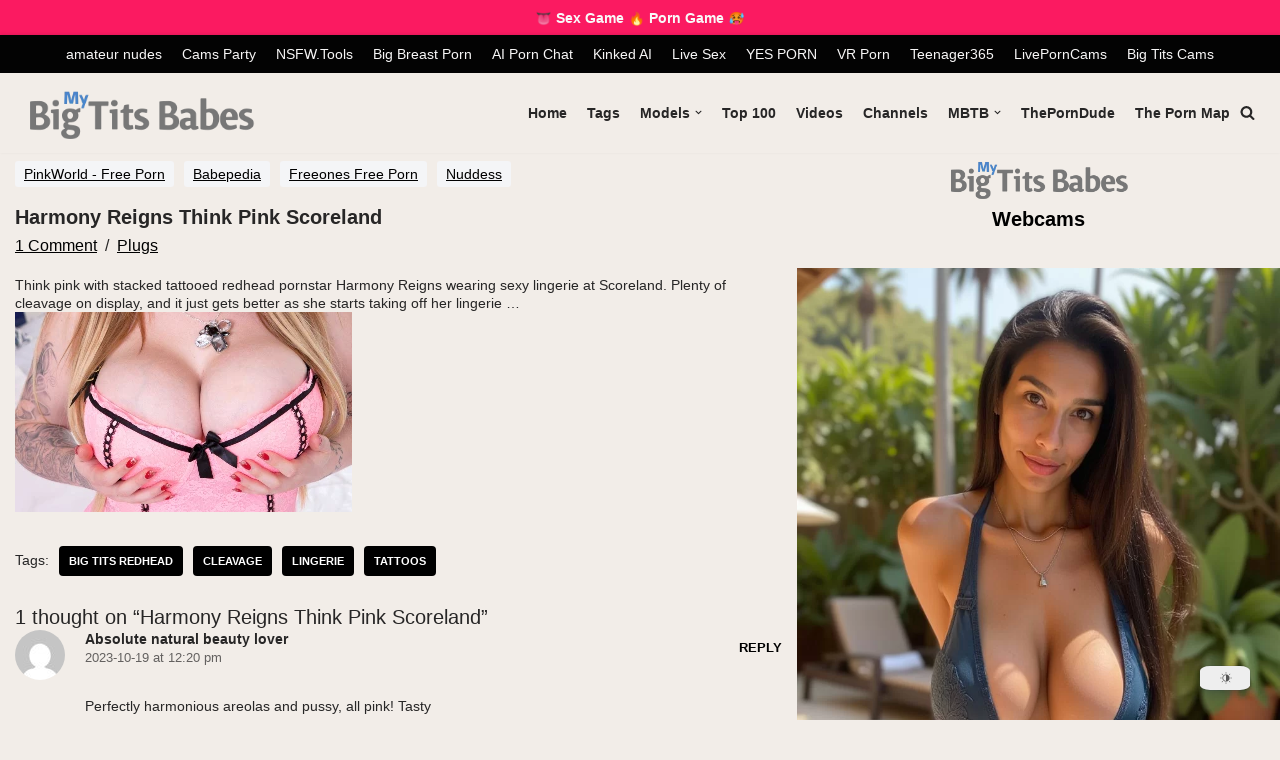

--- FILE ---
content_type: text/html; charset=UTF-8
request_url: https://mybigtitsbabes.com/harmony-reigns-think-pink-scoreland/
body_size: 29309
content:
<!DOCTYPE html>
<html lang="en-US">
<head>
<!-- Google tag (gtag.js) -->
<script async src="https://www.googletagmanager.com/gtag/js?id=G-W4CHN8EKC2"></script>
<script>
window.dataLayer = window.dataLayer || [];
function gtag(){dataLayer.push(arguments);}
gtag('js', new Date());
gtag('config', 'G-W4CHN8EKC2');
</script>
<meta name="clckd" content="9d42d26edc367576df563661df7a4388" />
<meta charset="UTF-8">
<!--<meta name="viewport" content="width=device-width, initial-scale=1, minimum-scale=1">-->
<meta name="rapidgator" content="2971129f5b4e1def668ccb5fcd25798c2d248bc9"/>
<meta name="viewport" content="width=device-width, initial-scale=0.8, maximum-scale=0.8, user-scalable=0 viewport-fit=cover"/>
<link rel="profile" href="http://gmpg.org/xfn/11">
<meta name='robots' content='index, follow, max-image-preview:large, max-snippet:-1, max-video-preview:-1' />
<style>img:is([sizes="auto" i], [sizes^="auto," i]) { contain-intrinsic-size: 3000px 1500px }</style>
<!-- This site is optimized with the Yoast SEO plugin v26.8 - https://yoast.com/product/yoast-seo-wordpress/ -->
<title>Harmony Reigns Think Pink Scoreland - My Big Tits Babes</title>
<meta name="description" content="Think pink with stacked tattooed redhead pornstar Harmony Reigns wearing sexy lingerie at Scoreland. Plenty of cleavage on display ..." />
<link rel="canonical" href="https://mybigtitsbabes.com/harmony-reigns-think-pink-scoreland/" />
<meta property="og:locale" content="en_US" />
<meta property="og:type" content="article" />
<meta property="og:title" content="Harmony Reigns Think Pink Scoreland - My Big Tits Babes" />
<meta property="og:description" content="Think pink with stacked tattooed redhead pornstar Harmony Reigns wearing sexy lingerie at Scoreland. Plenty of cleavage on display ..." />
<meta property="og:url" content="https://mybigtitsbabes.com/harmony-reigns-think-pink-scoreland/" />
<meta property="og:site_name" content="My Big Tits Babes" />
<meta property="article:published_time" content="2023-10-19T11:19:11+00:00" />
<meta property="og:image" content="https://mybigtitsbabes.com/wp-content/uploads/2023/10/Harmony-Reigns-Think-Pink-Scoreland.webp" />
<meta property="og:image:width" content="337" />
<meta property="og:image:height" content="200" />
<meta property="og:image:type" content="image/webp" />
<meta name="author" content="admin" />
<meta name="twitter:card" content="summary_large_image" />
<meta name="twitter:creator" content="@bigtitsblog" />
<meta name="twitter:site" content="@bigtitsblog" />
<meta name="twitter:label1" content="Written by" />
<meta name="twitter:data1" content="admin" />
<meta name="twitter:label2" content="Est. reading time" />
<meta name="twitter:data2" content="1 minute" />
<script type="application/ld+json" class="yoast-schema-graph">{"@context":"https://schema.org","@graph":[{"@type":["Article","BlogPosting"],"@id":"https://mybigtitsbabes.com/harmony-reigns-think-pink-scoreland/#article","isPartOf":{"@id":"https://mybigtitsbabes.com/harmony-reigns-think-pink-scoreland/"},"author":{"name":"admin","@id":"https://mybigtitsbabes.com/#/schema/person/05dade4a58e705d6afe7b2a0e73c5962"},"headline":"Harmony Reigns Think Pink Scoreland","datePublished":"2023-10-19T11:19:11+00:00","mainEntityOfPage":{"@id":"https://mybigtitsbabes.com/harmony-reigns-think-pink-scoreland/"},"wordCount":36,"commentCount":1,"publisher":{"@id":"https://mybigtitsbabes.com/#organization"},"image":{"@id":"https://mybigtitsbabes.com/harmony-reigns-think-pink-scoreland/#primaryimage"},"thumbnailUrl":"https://mybigtitsbabes.com/wp-content/uploads/2023/10/Harmony-Reigns-Think-Pink-Scoreland.webp","keywords":["big tits redhead","cleavage","lingerie","tattoos"],"articleSection":["Plugs"],"inLanguage":"en-US","potentialAction":[{"@type":"CommentAction","name":"Comment","target":["https://mybigtitsbabes.com/harmony-reigns-think-pink-scoreland/#respond"]}]},{"@type":"WebPage","@id":"https://mybigtitsbabes.com/harmony-reigns-think-pink-scoreland/","url":"https://mybigtitsbabes.com/harmony-reigns-think-pink-scoreland/","name":"Harmony Reigns Think Pink Scoreland - My Big Tits Babes","isPartOf":{"@id":"https://mybigtitsbabes.com/#website"},"primaryImageOfPage":{"@id":"https://mybigtitsbabes.com/harmony-reigns-think-pink-scoreland/#primaryimage"},"image":{"@id":"https://mybigtitsbabes.com/harmony-reigns-think-pink-scoreland/#primaryimage"},"thumbnailUrl":"https://mybigtitsbabes.com/wp-content/uploads/2023/10/Harmony-Reigns-Think-Pink-Scoreland.webp","datePublished":"2023-10-19T11:19:11+00:00","description":"Think pink with stacked tattooed redhead pornstar Harmony Reigns wearing sexy lingerie at Scoreland. Plenty of cleavage on display ...","breadcrumb":{"@id":"https://mybigtitsbabes.com/harmony-reigns-think-pink-scoreland/#breadcrumb"},"inLanguage":"en-US","potentialAction":[{"@type":"ReadAction","target":["https://mybigtitsbabes.com/harmony-reigns-think-pink-scoreland/"]}]},{"@type":"ImageObject","inLanguage":"en-US","@id":"https://mybigtitsbabes.com/harmony-reigns-think-pink-scoreland/#primaryimage","url":"https://mybigtitsbabes.com/wp-content/uploads/2023/10/Harmony-Reigns-Think-Pink-Scoreland.webp","contentUrl":"https://mybigtitsbabes.com/wp-content/uploads/2023/10/Harmony-Reigns-Think-Pink-Scoreland.webp","width":337,"height":200,"caption":"Harmony Reigns Think Pink Scoreland"},{"@type":"BreadcrumbList","@id":"https://mybigtitsbabes.com/harmony-reigns-think-pink-scoreland/#breadcrumb","itemListElement":[{"@type":"ListItem","position":1,"name":"Home","item":"https://mybigtitsbabes.com/"},{"@type":"ListItem","position":2,"name":"Harmony Reigns Think Pink Scoreland"}]},{"@type":"WebSite","@id":"https://mybigtitsbabes.com/#website","url":"https://mybigtitsbabes.com/","name":"MyBigTitsBabes","description":"Browse big tits pics in the best quality naked boobs galleries for FREE!","publisher":{"@id":"https://mybigtitsbabes.com/#organization"},"alternateName":"Big Tits Babes","potentialAction":[{"@type":"SearchAction","target":{"@type":"EntryPoint","urlTemplate":"https://mybigtitsbabes.com/?s={search_term_string}"},"query-input":{"@type":"PropertyValueSpecification","valueRequired":true,"valueName":"search_term_string"}}],"inLanguage":"en-US"},{"@type":"Organization","@id":"https://mybigtitsbabes.com/#organization","name":"My Big Tits Babes","url":"https://mybigtitsbabes.com/","logo":{"@type":"ImageObject","inLanguage":"en-US","@id":"https://mybigtitsbabes.com/#/schema/logo/image/","url":"https://mybigtitsbabes.com/wp-content/uploads/2022/08/mbtb-192.png","contentUrl":"https://mybigtitsbabes.com/wp-content/uploads/2022/08/mbtb-192.png","width":192,"height":192,"caption":"My Big Tits Babes"},"image":{"@id":"https://mybigtitsbabes.com/#/schema/logo/image/"},"sameAs":["https://x.com/bigtitsblog"]},{"@type":"Person","@id":"https://mybigtitsbabes.com/#/schema/person/05dade4a58e705d6afe7b2a0e73c5962","name":"admin","image":{"@type":"ImageObject","inLanguage":"en-US","@id":"https://mybigtitsbabes.com/#/schema/person/image/","url":"https://secure.gravatar.com/avatar/d844af899beae2b253bbff02325e8a37629b142131f5934ac07944118cd8d346?s=96&d=mm&r=x","contentUrl":"https://secure.gravatar.com/avatar/d844af899beae2b253bbff02325e8a37629b142131f5934ac07944118cd8d346?s=96&d=mm&r=x","caption":"admin"}}]}</script>
<!-- / Yoast SEO plugin. -->
<link rel="alternate" type="application/rss+xml" title="My Big Tits Babes &raquo; Feed" href="https://mybigtitsbabes.com/feed/" />
<link rel="alternate" type="application/rss+xml" title="My Big Tits Babes &raquo; Comments Feed" href="https://mybigtitsbabes.com/comments/feed/" />
<link rel="alternate" type="application/rss+xml" title="My Big Tits Babes &raquo; Harmony Reigns Think Pink Scoreland Comments Feed" href="https://mybigtitsbabes.com/harmony-reigns-think-pink-scoreland/feed/" />
<link rel="preload" href="https://mybigtitsbabes.com/wp-content/uploads/2024/02/mbtb_logo_dark_surface1.png" as="image" />
<!-- <link rel='stylesheet' id='wp-block-library-css' href='https://mybigtitsbabes.com/wp-includes/css/dist/block-library/style.min.css?ver=6.8.3' type='text/css' media='all' /> -->
<link rel="stylesheet" type="text/css" href="//mybigtitsbabes.com/wp-content/cache/wpfc-minified/8ljgv3ed/12k.css" media="all"/>
<style id='classic-theme-styles-inline-css' type='text/css'>
/*! This file is auto-generated */
.wp-block-button__link{color:#fff;background-color:#32373c;border-radius:9999px;box-shadow:none;text-decoration:none;padding:calc(.667em + 2px) calc(1.333em + 2px);font-size:1.125em}.wp-block-file__button{background:#32373c;color:#fff;text-decoration:none}
</style>
<!-- <link rel='stylesheet' id='dracula-frontend-css' href='https://mybigtitsbabes.com/wp-content/plugins/dracula-dark-mode/assets/css/frontend.css?ver=1.3.4' type='text/css' media='all' /> -->
<link rel="stylesheet" type="text/css" href="//mybigtitsbabes.com/wp-content/cache/wpfc-minified/7ahxrxm5/12k.css" media="all"/>
<style id='global-styles-inline-css' type='text/css'>
:root{--wp--preset--aspect-ratio--square: 1;--wp--preset--aspect-ratio--4-3: 4/3;--wp--preset--aspect-ratio--3-4: 3/4;--wp--preset--aspect-ratio--3-2: 3/2;--wp--preset--aspect-ratio--2-3: 2/3;--wp--preset--aspect-ratio--16-9: 16/9;--wp--preset--aspect-ratio--9-16: 9/16;--wp--preset--color--black: #000000;--wp--preset--color--cyan-bluish-gray: #abb8c3;--wp--preset--color--white: #ffffff;--wp--preset--color--pale-pink: #f78da7;--wp--preset--color--vivid-red: #cf2e2e;--wp--preset--color--luminous-vivid-orange: #ff6900;--wp--preset--color--luminous-vivid-amber: #fcb900;--wp--preset--color--light-green-cyan: #7bdcb5;--wp--preset--color--vivid-green-cyan: #00d084;--wp--preset--color--pale-cyan-blue: #8ed1fc;--wp--preset--color--vivid-cyan-blue: #0693e3;--wp--preset--color--vivid-purple: #9b51e0;--wp--preset--color--neve-link-color: var(--nv-primary-accent);--wp--preset--color--neve-link-hover-color: var(--nv-secondary-accent);--wp--preset--color--nv-site-bg: var(--nv-site-bg);--wp--preset--color--nv-light-bg: var(--nv-light-bg);--wp--preset--color--nv-dark-bg: var(--nv-dark-bg);--wp--preset--color--neve-text-color: var(--nv-text-color);--wp--preset--color--nv-text-dark-bg: var(--nv-text-dark-bg);--wp--preset--color--nv-c-1: var(--nv-c-1);--wp--preset--color--nv-c-2: var(--nv-c-2);--wp--preset--gradient--vivid-cyan-blue-to-vivid-purple: linear-gradient(135deg,rgba(6,147,227,1) 0%,rgb(155,81,224) 100%);--wp--preset--gradient--light-green-cyan-to-vivid-green-cyan: linear-gradient(135deg,rgb(122,220,180) 0%,rgb(0,208,130) 100%);--wp--preset--gradient--luminous-vivid-amber-to-luminous-vivid-orange: linear-gradient(135deg,rgba(252,185,0,1) 0%,rgba(255,105,0,1) 100%);--wp--preset--gradient--luminous-vivid-orange-to-vivid-red: linear-gradient(135deg,rgba(255,105,0,1) 0%,rgb(207,46,46) 100%);--wp--preset--gradient--very-light-gray-to-cyan-bluish-gray: linear-gradient(135deg,rgb(238,238,238) 0%,rgb(169,184,195) 100%);--wp--preset--gradient--cool-to-warm-spectrum: linear-gradient(135deg,rgb(74,234,220) 0%,rgb(151,120,209) 20%,rgb(207,42,186) 40%,rgb(238,44,130) 60%,rgb(251,105,98) 80%,rgb(254,248,76) 100%);--wp--preset--gradient--blush-light-purple: linear-gradient(135deg,rgb(255,206,236) 0%,rgb(152,150,240) 100%);--wp--preset--gradient--blush-bordeaux: linear-gradient(135deg,rgb(254,205,165) 0%,rgb(254,45,45) 50%,rgb(107,0,62) 100%);--wp--preset--gradient--luminous-dusk: linear-gradient(135deg,rgb(255,203,112) 0%,rgb(199,81,192) 50%,rgb(65,88,208) 100%);--wp--preset--gradient--pale-ocean: linear-gradient(135deg,rgb(255,245,203) 0%,rgb(182,227,212) 50%,rgb(51,167,181) 100%);--wp--preset--gradient--electric-grass: linear-gradient(135deg,rgb(202,248,128) 0%,rgb(113,206,126) 100%);--wp--preset--gradient--midnight: linear-gradient(135deg,rgb(2,3,129) 0%,rgb(40,116,252) 100%);--wp--preset--font-size--small: 13px;--wp--preset--font-size--medium: 20px;--wp--preset--font-size--large: 36px;--wp--preset--font-size--x-large: 42px;--wp--preset--spacing--20: 0.44rem;--wp--preset--spacing--30: 0.67rem;--wp--preset--spacing--40: 1rem;--wp--preset--spacing--50: 1.5rem;--wp--preset--spacing--60: 2.25rem;--wp--preset--spacing--70: 3.38rem;--wp--preset--spacing--80: 5.06rem;--wp--preset--shadow--natural: 6px 6px 9px rgba(0, 0, 0, 0.2);--wp--preset--shadow--deep: 12px 12px 50px rgba(0, 0, 0, 0.4);--wp--preset--shadow--sharp: 6px 6px 0px rgba(0, 0, 0, 0.2);--wp--preset--shadow--outlined: 6px 6px 0px -3px rgba(255, 255, 255, 1), 6px 6px rgba(0, 0, 0, 1);--wp--preset--shadow--crisp: 6px 6px 0px rgba(0, 0, 0, 1);}:where(.is-layout-flex){gap: 0.5em;}:where(.is-layout-grid){gap: 0.5em;}body .is-layout-flex{display: flex;}.is-layout-flex{flex-wrap: wrap;align-items: center;}.is-layout-flex > :is(*, div){margin: 0;}body .is-layout-grid{display: grid;}.is-layout-grid > :is(*, div){margin: 0;}:where(.wp-block-columns.is-layout-flex){gap: 2em;}:where(.wp-block-columns.is-layout-grid){gap: 2em;}:where(.wp-block-post-template.is-layout-flex){gap: 1.25em;}:where(.wp-block-post-template.is-layout-grid){gap: 1.25em;}.has-black-color{color: var(--wp--preset--color--black) !important;}.has-cyan-bluish-gray-color{color: var(--wp--preset--color--cyan-bluish-gray) !important;}.has-white-color{color: var(--wp--preset--color--white) !important;}.has-pale-pink-color{color: var(--wp--preset--color--pale-pink) !important;}.has-vivid-red-color{color: var(--wp--preset--color--vivid-red) !important;}.has-luminous-vivid-orange-color{color: var(--wp--preset--color--luminous-vivid-orange) !important;}.has-luminous-vivid-amber-color{color: var(--wp--preset--color--luminous-vivid-amber) !important;}.has-light-green-cyan-color{color: var(--wp--preset--color--light-green-cyan) !important;}.has-vivid-green-cyan-color{color: var(--wp--preset--color--vivid-green-cyan) !important;}.has-pale-cyan-blue-color{color: var(--wp--preset--color--pale-cyan-blue) !important;}.has-vivid-cyan-blue-color{color: var(--wp--preset--color--vivid-cyan-blue) !important;}.has-vivid-purple-color{color: var(--wp--preset--color--vivid-purple) !important;}.has-black-background-color{background-color: var(--wp--preset--color--black) !important;}.has-cyan-bluish-gray-background-color{background-color: var(--wp--preset--color--cyan-bluish-gray) !important;}.has-white-background-color{background-color: var(--wp--preset--color--white) !important;}.has-pale-pink-background-color{background-color: var(--wp--preset--color--pale-pink) !important;}.has-vivid-red-background-color{background-color: var(--wp--preset--color--vivid-red) !important;}.has-luminous-vivid-orange-background-color{background-color: var(--wp--preset--color--luminous-vivid-orange) !important;}.has-luminous-vivid-amber-background-color{background-color: var(--wp--preset--color--luminous-vivid-amber) !important;}.has-light-green-cyan-background-color{background-color: var(--wp--preset--color--light-green-cyan) !important;}.has-vivid-green-cyan-background-color{background-color: var(--wp--preset--color--vivid-green-cyan) !important;}.has-pale-cyan-blue-background-color{background-color: var(--wp--preset--color--pale-cyan-blue) !important;}.has-vivid-cyan-blue-background-color{background-color: var(--wp--preset--color--vivid-cyan-blue) !important;}.has-vivid-purple-background-color{background-color: var(--wp--preset--color--vivid-purple) !important;}.has-black-border-color{border-color: var(--wp--preset--color--black) !important;}.has-cyan-bluish-gray-border-color{border-color: var(--wp--preset--color--cyan-bluish-gray) !important;}.has-white-border-color{border-color: var(--wp--preset--color--white) !important;}.has-pale-pink-border-color{border-color: var(--wp--preset--color--pale-pink) !important;}.has-vivid-red-border-color{border-color: var(--wp--preset--color--vivid-red) !important;}.has-luminous-vivid-orange-border-color{border-color: var(--wp--preset--color--luminous-vivid-orange) !important;}.has-luminous-vivid-amber-border-color{border-color: var(--wp--preset--color--luminous-vivid-amber) !important;}.has-light-green-cyan-border-color{border-color: var(--wp--preset--color--light-green-cyan) !important;}.has-vivid-green-cyan-border-color{border-color: var(--wp--preset--color--vivid-green-cyan) !important;}.has-pale-cyan-blue-border-color{border-color: var(--wp--preset--color--pale-cyan-blue) !important;}.has-vivid-cyan-blue-border-color{border-color: var(--wp--preset--color--vivid-cyan-blue) !important;}.has-vivid-purple-border-color{border-color: var(--wp--preset--color--vivid-purple) !important;}.has-vivid-cyan-blue-to-vivid-purple-gradient-background{background: var(--wp--preset--gradient--vivid-cyan-blue-to-vivid-purple) !important;}.has-light-green-cyan-to-vivid-green-cyan-gradient-background{background: var(--wp--preset--gradient--light-green-cyan-to-vivid-green-cyan) !important;}.has-luminous-vivid-amber-to-luminous-vivid-orange-gradient-background{background: var(--wp--preset--gradient--luminous-vivid-amber-to-luminous-vivid-orange) !important;}.has-luminous-vivid-orange-to-vivid-red-gradient-background{background: var(--wp--preset--gradient--luminous-vivid-orange-to-vivid-red) !important;}.has-very-light-gray-to-cyan-bluish-gray-gradient-background{background: var(--wp--preset--gradient--very-light-gray-to-cyan-bluish-gray) !important;}.has-cool-to-warm-spectrum-gradient-background{background: var(--wp--preset--gradient--cool-to-warm-spectrum) !important;}.has-blush-light-purple-gradient-background{background: var(--wp--preset--gradient--blush-light-purple) !important;}.has-blush-bordeaux-gradient-background{background: var(--wp--preset--gradient--blush-bordeaux) !important;}.has-luminous-dusk-gradient-background{background: var(--wp--preset--gradient--luminous-dusk) !important;}.has-pale-ocean-gradient-background{background: var(--wp--preset--gradient--pale-ocean) !important;}.has-electric-grass-gradient-background{background: var(--wp--preset--gradient--electric-grass) !important;}.has-midnight-gradient-background{background: var(--wp--preset--gradient--midnight) !important;}.has-small-font-size{font-size: var(--wp--preset--font-size--small) !important;}.has-medium-font-size{font-size: var(--wp--preset--font-size--medium) !important;}.has-large-font-size{font-size: var(--wp--preset--font-size--large) !important;}.has-x-large-font-size{font-size: var(--wp--preset--font-size--x-large) !important;}
:where(.wp-block-post-template.is-layout-flex){gap: 1.25em;}:where(.wp-block-post-template.is-layout-grid){gap: 1.25em;}
:where(.wp-block-columns.is-layout-flex){gap: 2em;}:where(.wp-block-columns.is-layout-grid){gap: 2em;}
:root :where(.wp-block-pullquote){font-size: 1.5em;line-height: 1.6;}
</style>
<style id='age-gate-custom-inline-css' type='text/css'>
:root{--ag-background-color: rgba(0,0,0,0.8);--ag-background-image-position: center center;--ag-background-image-opacity: 1;--ag-form-background: rgba(255,255,255,1);--ag-text-color: #000000;--ag-blur: 5px;}
</style>
<!-- <link rel='stylesheet' id='age-gate-css' href='https://mybigtitsbabes.com/wp-content/plugins/age-gate/dist/main.css?ver=3.7.2' type='text/css' media='all' /> -->
<link rel="stylesheet" type="text/css" href="//mybigtitsbabes.com/wp-content/cache/wpfc-minified/lociyzw8/12k.css" media="all"/>
<style id='age-gate-options-inline-css' type='text/css'>
:root{--ag-background-color: rgba(0,0,0,0.8);--ag-background-image-position: center center;--ag-background-image-opacity: 1;--ag-form-background: rgba(255,255,255,1);--ag-text-color: #000000;--ag-blur: 5px;}
</style>
<!-- <link rel='stylesheet' id='SFSIPLUSmainCss-css' href='https://mybigtitsbabes.com/wp-content/plugins/ultimate-social-media-plus/css/sfsi-style.css?ver=3.7.1' type='text/css' media='all' /> -->
<!-- <link rel='stylesheet' id='c4wp-public-css' href='https://mybigtitsbabes.com/wp-content/plugins/wp-captcha//assets/css/c4wp-public.css?ver=6.8.3' type='text/css' media='all' /> -->
<!-- <link rel='stylesheet' id='wp-postratings-css' href='https://mybigtitsbabes.com/wp-content/plugins/wp-postratings/css/postratings-css.css?ver=1.91.2' type='text/css' media='all' /> -->
<!-- <link rel='stylesheet' id='dashicons-css' href='https://mybigtitsbabes.com/wp-includes/css/dashicons.min.css?ver=6.8.3' type='text/css' media='all' /> -->
<!-- <link rel='stylesheet' id='neve-style-css' href='https://mybigtitsbabes.com/wp-content/themes/neve/style-main-new.min.css?ver=3.3.4' type='text/css' media='all' /> -->
<link rel="stylesheet" type="text/css" href="//mybigtitsbabes.com/wp-content/cache/wpfc-minified/epels7z0/12k.css" media="all"/>
<style id='neve-style-inline-css' type='text/css'>
.nv-meta-list li.meta:not(:last-child):after { content:"/" }.nv-meta-list .no-mobile{
display:none;
}.nv-meta-list li.last::after{
content: ""!important;
}@media (min-width: 769px) {
.nv-meta-list .no-mobile {
display: inline-block;
}
.nv-meta-list li.last:not(:last-child)::after {
content: "/" !important;
}
}
:root{ --container: 748px;--postwidth:100%; --primarybtnbg: #d77736; --secondarybtnbg: var(--nv-secondary-accent); --primarybtnhoverbg: var(--nv-primary-accent); --primarybtncolor: #ffffff; --secondarybtncolor: var(--nv-primary-accent); --primarybtnhovercolor: #ffffff; --secondarybtnhovercolor: var(--nv-primary-accent);--primarybtnborderradius:3px;--secondarybtnborderradius:3px;--btnpadding:13px 15px;--primarybtnpadding:13px 15px;--secondarybtnpadding:13px 15px; --bodyfontfamily: Arial,Helvetica,sans-serif; --bodyfontsize: 15px; --bodylineheight: 1.6em; --bodyletterspacing: 0px; --bodyfontweight: 400; --bodytexttransform: none; --h1fontsize: 36px; --h1fontweight: 700; --h1lineheight: 1.2em; --h1letterspacing: 0px; --h1texttransform: none; --h2fontsize: 28px; --h2fontweight: 600; --h2lineheight: 1.2em; --h2letterspacing: 0px; --h2texttransform: none; --h3fontsize: 24px; --h3fontweight: 500; --h3lineheight: 1.4em; --h3letterspacing: 0px; --h3texttransform: none; --h4fontsize: 20px; --h4fontweight: 500; --h4lineheight: 1.6em; --h4letterspacing: 0px; --h4texttransform: none; --h5fontsize: 16px; --h5fontweight: 500; --h5lineheight: 1.6em; --h5letterspacing: 0px; --h5texttransform: none; --h6fontsize: 14px; --h6fontweight: 500; --h6lineheight: 1.6em; --h6letterspacing: 0px; --h6texttransform: none;--formfieldborderwidth:2px;--formfieldborderradius:3px; --formfieldbgcolor: var(--nv-site-bg); --formfieldbordercolor: #dddddd; --formfieldcolor: var(--nv-text-color);--formfieldpadding:10px 12px; } .has-neve-button-color-color{ color: #d77736!important; } .has-neve-button-color-background-color{ background-color: #d77736!important; } .single-post-container .alignfull > [class*="__inner-container"], .single-post-container .alignwide > [class*="__inner-container"]{ max-width:718px } .nv-meta-list{ --avatarsize: 20px; } .single .nv-meta-list{ --avatarsize: 20px; } .blog .blog-entry-title, .archive .blog-entry-title{ --fontsize: 15px; --lineheight: 1.2em; --fontweight: 600; } .blog .nv-meta-list li, .archive .nv-meta-list li{ --fontsize: 14px; --lineheight: 1.6em; --letterspacing: 0.3px; } .single h1.entry-title{ --fontsize: 18px; --fontweight: 600; } .nv-post-thumbnail-wrap{ --boxshadow:0 3px 6px -5px rgba(0, 0, 0, 0.1), 0 4px 8px rgba(0, 0, 0, 0.1); } .nv-post-cover{ --height: 26px;--padding:12px 15px 6px 2px;;--justify: flex-start; --textalign: left; --valign: center; } .nv-post-cover .nv-title-meta-wrap, .nv-page-title-wrap, .entry-header{ --textalign: left; } .nv-is-boxed.nv-title-meta-wrap{ --padding:40px 15px; --bgcolor: var(--nv-dark-bg); } .nv-overlay{ --opacity: 20; --blendmode: normal; } .nv-is-boxed.nv-comments-wrap{ --padding:20px; } .nv-is-boxed.comment-respond{ --padding:10px; } .nv-single-post-wrap{ --spacing: 12px; } .global-styled{ --bgcolor: var(--nv-site-bg); } .header-top{ --rowbcolor: var(--nv-light-bg); --color: #f9f9f9; --bgcolor: #c4267d; } .header-main{ --rowbcolor: var(--nv-light-bg); --color: var(--nv-text-color); --bgcolor: rgba(0,0,0,0.99); } .header-bottom{ --rowbcolor: var(--nv-light-bg); --color: var(--nv-text-color); --bgcolor: var(--nv-site-bg); } .header-menu-sidebar-bg{ --justify: flex-start; --textalign: left;--flexg: 1; --color: var(--nv-text-color); --bgcolor: var(--nv-site-bg); } .header-menu-sidebar{ width: 360px; } .builder-item--logo{ --maxwidth: 150px; --textalign: left;--justify: flex-start; } .builder-item--nav-icon{ --padding:10px 15px; } .builder-item--primary-menu{ --hovercolor: var(--nv-secondary-accent); --activecolor: var(--nv-primary-accent); --spacing: 20px; --height: 25px; --fontsize: 1em; --lineheight: 1.6em; --letterspacing: 0px; --fontweight: 600; --texttransform: none; --iconsize: 1em; } .hfg-is-group.has-primary-menu .inherit-ff{ --inheritedfw: 600; } .builder-item--header_search_responsive{ --iconsize: 15px; --formfieldfontsize: 14px;--formfieldborderwidth:2px;--formfieldborderradius:2px; --height: 40px;--padding:0 10px; } .builder-item--secondary-menu{ --color: #f7f6f6; --hovercolor: #b1aec7; --spacing: 16px; --height: 10px; --fontsize: 1em; --lineheight: 1.6; --letterspacing: 0px; --fontweight: 500; --texttransform: none; --iconsize: 1em; } .hfg-is-group.has-secondary-menu .inherit-ff{ --inheritedfw: 500; } .footer-top-inner .row{ grid-template-columns:repeat(5, 1fr); --valign: flex-start; } .footer-top{ --rowbwidth:0px; --rowbcolor: var(--nv-light-bg); --color: var(--nv-text-color); --bgcolor: var(--nv-site-bg); } .footer-main-inner .row{ grid-template-columns:1fr 1fr 2fr; --valign: flex-start; } .footer-main{ --rowbwidth:0px; --rowbcolor: var(--nv-light-bg); --color: var(--nv-text-dark-bg); --bgcolor: var(--nv-dark-bg); } .footer-bottom-inner .row{ grid-template-columns:1fr 1fr 1fr 3fr; --valign: flex-start; } .footer-bottom{ --rowbcolor: var(--nv-light-bg); --color: var(--nv-dark-bg); --bgcolor: var(--nv-dark-bg); } .builder-item--footer-one-widgets{ --textalign: left;--justify: flex-start; } .builder-item--footer-two-widgets{ --textalign: left;--justify: flex-start; } .builder-item--footer-three-widgets{ --textalign: left;--justify: flex-start; } .builder-item--footer-four-widgets{ --textalign: left;--justify: flex-start; } @media(min-width: 576px){ :root{ --container: 992px;--postwidth:50%;--btnpadding:13px 15px;--primarybtnpadding:13px 15px;--secondarybtnpadding:13px 15px; --bodyfontsize: 16px; --bodylineheight: 1.6em; --bodyletterspacing: 0px; --h1fontsize: 38px; --h1lineheight: 1.2em; --h1letterspacing: 0px; --h2fontsize: 30px; --h2lineheight: 1.2em; --h2letterspacing: 0px; --h3fontsize: 26px; --h3lineheight: 1.4em; --h3letterspacing: 0px; --h4fontsize: 22px; --h4lineheight: 1.5em; --h4letterspacing: 0px; --h5fontsize: 18px; --h5lineheight: 1.6em; --h5letterspacing: 0px; --h6fontsize: 14px; --h6lineheight: 1.6em; --h6letterspacing: 0px; } .single-post-container .alignfull > [class*="__inner-container"], .single-post-container .alignwide > [class*="__inner-container"]{ max-width:962px } .nv-meta-list{ --avatarsize: 20px; } .single .nv-meta-list{ --avatarsize: 20px; } .blog .blog-entry-title, .archive .blog-entry-title{ --fontsize: 14px; } .blog .nv-meta-list li, .archive .nv-meta-list li{ --fontsize: 15px; --lineheight: 1em; } .single h1.entry-title{ --fontsize: 18px; } .nv-post-cover{ --height: 23px;--padding:16px 30px 9px 4px;;--justify: flex-start; --textalign: left; --valign: center; } .nv-post-cover .nv-title-meta-wrap, .nv-page-title-wrap, .entry-header{ --textalign: left; } .nv-is-boxed.nv-title-meta-wrap{ --padding:60px 30px; } .nv-is-boxed.nv-comments-wrap{ --padding:30px; } .nv-is-boxed.comment-respond{ --padding:30px; } .nv-single-post-wrap{ --spacing: 12px; } .header-menu-sidebar-bg{ --justify: flex-start; --textalign: left;--flexg: 1; } .header-menu-sidebar{ width: 360px; } .builder-item--logo{ --maxwidth: 200px; --textalign: left;--justify: flex-start; } .builder-item--nav-icon{ --padding:10px 15px; } .builder-item--primary-menu{ --spacing: 20px; --height: 25px; --fontsize: 1em; --lineheight: 1.6em; --letterspacing: 0px; --iconsize: 1em; } .builder-item--header_search_responsive{ --formfieldfontsize: 14px;--formfieldborderwidth:2px;--formfieldborderradius:2px; --height: 40px;--padding:0 10px; } .builder-item--secondary-menu{ --spacing: 20px; --height: 25px; --fontsize: 1em; --lineheight: 1.6; --letterspacing: 0px; --iconsize: 1em; } .footer-top{ --rowbwidth:0px; } .footer-main{ --rowbwidth:0px; } .builder-item--footer-one-widgets{ --textalign: left;--justify: flex-start; } .builder-item--footer-two-widgets{ --textalign: left;--justify: flex-start; } .builder-item--footer-three-widgets{ --textalign: left;--justify: flex-start; } .builder-item--footer-four-widgets{ --textalign: left;--justify: flex-start; } }@media(min-width: 960px){ :root{ --container: 1480px;--postwidth:33.333333333333%;--btnpadding:13px 15px;--primarybtnpadding:13px 15px;--secondarybtnpadding:13px 15px; --bodyfontsize: 14px; --bodylineheight: 1.3em; --bodyletterspacing: 0px; --h1fontsize: 26px; --h1lineheight: 1.1em; --h1letterspacing: 0px; --h2fontsize: 24px; --h2lineheight: 1.1em; --h2letterspacing: 0px; --h3fontsize: 22px; --h3lineheight: 1.1em; --h3letterspacing: 0px; --h4fontsize: 20px; --h4lineheight: 1.1em; --h4letterspacing: 0px; --h5fontsize: 18px; --h5lineheight: 1.1em; --h5letterspacing: 0px; --h6fontsize: 16px; --h6lineheight: 1.1em; --h6letterspacing: 0px; } body:not(.single):not(.archive):not(.blog):not(.search):not(.error404) .neve-main > .container .col, body.post-type-archive-course .neve-main > .container .col, body.post-type-archive-llms_membership .neve-main > .container .col{ max-width: 100%; } body:not(.single):not(.archive):not(.blog):not(.search):not(.error404) .nv-sidebar-wrap, body.post-type-archive-course .nv-sidebar-wrap, body.post-type-archive-llms_membership .nv-sidebar-wrap{ max-width: 0%; } .neve-main > .archive-container .nv-index-posts.col{ max-width: 70%; } .neve-main > .archive-container .nv-sidebar-wrap{ max-width: 30%; } .neve-main > .single-post-container .nv-single-post-wrap.col{ max-width: 80%; } .single-post-container .alignfull > [class*="__inner-container"], .single-post-container .alignwide > [class*="__inner-container"]{ max-width:1154px } .container-fluid.single-post-container .alignfull > [class*="__inner-container"], .container-fluid.single-post-container .alignwide > [class*="__inner-container"]{ max-width:calc(80% + 15px) } .neve-main > .single-post-container .nv-sidebar-wrap{ max-width: 20%; } .nv-meta-list{ --avatarsize: 20px; } .single .nv-meta-list{ --avatarsize: 20px; } .blog .blog-entry-title, .archive .blog-entry-title{ --fontsize: 14px; --lineheight: 1em; } .blog .entry-summary, .archive .entry-summary, .blog .post-pages-links{ --fontsize: 12px; --lineheight: 1em; } .blog .nv-meta-list li, .archive .nv-meta-list li{ --fontsize: 11px; --lineheight: 1em; } .single h1.entry-title{ --fontsize: 20px; --lineheight: 1em; } .single .nv-meta-list li{ --fontsize: 16px; } .nv-post-cover{ --height: 20px;--padding:20px;--justify: flex-start; --textalign: left; --valign: center; } .nv-post-cover .nv-title-meta-wrap, .nv-page-title-wrap, .entry-header{ --textalign: left; } .nv-is-boxed.nv-title-meta-wrap{ --padding:60px 40px; } .nv-is-boxed.nv-comments-wrap{ --padding:40px; } .nv-is-boxed.comment-respond{ --padding:40px; } .nv-single-post-wrap{ --spacing: 20px; } .header-menu-sidebar-bg{ --justify: flex-start; --textalign: left;--flexg: 1; } .header-menu-sidebar{ width: 360px; } .builder-item--logo{ --maxwidth: 253px;--margin:-1px 0 -8px 0;; --textalign: left;--justify: flex-start; } .builder-item--nav-icon{ --padding:10px 15px; } .builder-item--primary-menu{ --spacing: 20px; --height: 25px; --fontsize: 1em; --lineheight: 1.6em; --letterspacing: 0px; --iconsize: 1em; } .builder-item--header_search_responsive{ --formfieldfontsize: 14px;--formfieldborderwidth:2px;--formfieldborderradius:2px; --height: 40px;--padding:0 10px; } .builder-item--secondary-menu{ --spacing: 20px; --height: 18px; --fontsize: 1em; --lineheight: 1.6; --letterspacing: 0px; --iconsize: 1em; } .footer-top{ --rowbwidth:0px; } .footer-main{ --rowbwidth:2px; } .builder-item--footer-one-widgets{ --textalign: left;--justify: flex-start; } .builder-item--footer-two-widgets{ --textalign: left;--justify: flex-start; } .builder-item--footer-three-widgets{ --textalign: left;--justify: flex-start; } .builder-item--footer-four-widgets{ --textalign: left;--justify: flex-start; } }:root{--nv-primary-accent:#000000;--nv-secondary-accent:#999089;--nv-site-bg:#f2ede8;--nv-light-bg:#f4f5f7;--nv-dark-bg:#121212;--nv-text-color:#272626;--nv-text-dark-bg:#ffffff;--nv-c-1:#9463ae;--nv-c-2:#be574b;--nv-fallback-ff:Arial, Helvetica, sans-serif;}
</style>
<!-- <link rel='stylesheet' id='neve-child-style-css' href='https://mybigtitsbabes.com/wp-content/themes/neve-child-master/style.css?ver=3.3.4' type='text/css' media='all' /> -->
<link rel="stylesheet" type="text/css" href="//mybigtitsbabes.com/wp-content/cache/wpfc-minified/e4vurgf8/12k.css" media="all"/>
<script src='//mybigtitsbabes.com/wp-content/cache/wpfc-minified/q6pc4zfh/12k.js' type="text/javascript"></script>
<!-- <script type="text/javascript" src="https://mybigtitsbabes.com/wp-includes/js/jquery/jquery.min.js?ver=3.7.1" id="jquery-core-js"></script> -->
<!-- <script type="text/javascript" src="https://mybigtitsbabes.com/wp-includes/js/jquery/jquery-migrate.min.js?ver=3.4.1" id="jquery-migrate-js"></script> -->
<script type="text/javascript" id="dracula-dark-mode-js-extra">
/* <![CDATA[ */
var dracula = {"homeUrl":"https:\/\/mybigtitsbabes.com","adminUrl":"https:\/\/mybigtitsbabes.com\/wp-admin\/","ajaxUrl":"https:\/\/mybigtitsbabes.com\/wp-admin\/admin-ajax.php","pluginUrl":"https:\/\/mybigtitsbabes.com\/wp-content\/plugins\/dracula-dark-mode","settings":[],"isPro":"","nonce":"d892578258","switches":{"1":"<div class=\"toggle-icon-wrap dracula-ignore\"> <div class=\"toggle-icon __dark\"><\/div> <div class=\"toggle-icon __light\"><\/div> <\/div>","2":"<div class=\"dracula-toggle-icon-wrap \"> <div class=\"dracula-toggle-icon\"><\/div> <\/div> <div class=\"dracula-toggle-label\"> <span class=\"--light\">Light<\/span> <span class=\"--dark\">Dark<\/span> <\/div>","3":"<div class=\"dracula-toggle-icon-wrap \"> <div class=\"dracula-toggle-icon\"><\/div> <\/div>","4":"<div class=\"prefix-icon\"><\/div> <div class=\"dracula-toggle-icon-wrap\"> <div class=\"dracula-toggle-icon \"><\/div> <\/div> <div class=\"suffix-icon\"><\/div>","5":"<div class=\"dracula-toggle-icon-wrap \"><\/div> <div class=\"dracula-toggle-icon \"><\/div>","6":"<div class=\"dracula-toggle-icon-wrap\"> <div class=\"dracula-toggle-icon \"><\/div> <\/div>","7":"<div class=\"dracula-toggle-icon --light\"><\/div> <div class=\"dracula-toggle-icon --dark\"><\/div> <div class=\"dracula-toggle-icon-wrap \"><\/div>","8":"<div class=\"dracula-toggle-icon-wrap\"> <div class=\"dracula-toggle-icon\"><\/div> <\/div>","9":"<div class=\"dracula-toggle-icon --light\"><\/div> <div class=\"dracula-toggle-icon --dark\"><\/div> <div class=\"dracula-toggle-icon-wrap \"><\/div>","10":"<div class=\"dracula-toggle-icon-wrap \"><\/div>","11":"<div class=\"toggle-prefix\">Light<\/div> <div class=\"dracula-toggle-icon-wrap\"> <div class=\"dracula-toggle-icon \"><\/div> <\/div> <div class=\"toggle-suffix\">Dark<\/div>","12":"<div class=\"dracula-toggle-icon --light\"><\/div> <div class=\"dracula-toggle-icon --dark\"><\/div> <div class=\"dracula-toggle-icon-wrap \"><\/div>","13":"<span class=\"toggle-prefix-icon\"><\/span> <span class=\"toggle-prefix-text\">Dark Mode<\/span> <div class=\"dracula-toggle-icon-wrap\"> <div class=\"dracula-toggle-icon\"><\/div> <\/div>","14":"<span class=\"dracula-toggle-icon\"><\/span> <div class=\"toggle-modal dracula-ignore\"> <div class=\"toggle-modal-content\"> <div class=\"toggle-option light\"> <span class=\"toggle-option-icon --light\"><\/span> <span class=\"toggle-option-label\">Light Mode<\/span> <\/div> <div class=\"toggle-option dark\"> <span class=\"toggle-option-icon --dark\"><\/span> <span class=\"toggle-option-label\">Dark Mode<\/span> <\/div> <div class=\"toggle-option auto\"> <span class=\"toggle-option-icon --auto\"><\/span> <span class=\"toggle-option-label\">System Mode<\/span> <\/div> <\/div> <div class=\"toggle-modal-arrow\"><\/div> <\/div>","15":"<div class=\"dracula-toggle-icon --light\"><\/div> <div class=\"dracula-toggle-icon --dark\"><\/div> <div class=\"dracula-toggle-icon-wrap\"><\/div>","16":"<span class=\"toggle-prefix-icon\"><\/span> <span class=\"toggle-prefix-text dracula-toggle-text\">Light Mode<\/span> <div class=\"dracula-toggle-icon-wrap\"> <div class=\"dracula-toggle-icon\"><\/div> <\/div>","17":"<button class=\"dracula-toggle-icon --typography\"><\/button> <button class=\"dracula-toggle-icon --light\"><\/button>","18":"<button type=\"button\" class=\"dracula-toggle-icon --light\"><\/button> <button type=\"button\" class=\"dracula-toggle-icon --typography\"><\/button>"},"customSwitches":{"1":"<div class=\"toggle-icon-wrap\">\n\t\t\t\t<span class=\"toggle-icon __dark\"><\/span>\n\t\t\t\t<span class=\"toggle-icon __light\"><\/span>\n\t\t\t<\/div>","2":"\n\t\t\t<div class=\"dracula-toggle-icon position-before\"><\/div>\n\t\t\t<div class=\"dracula-toggle-label\">\n                <span class=\"--light\"><\/span>\n                <span class=\"--dark\"><\/span>\n            <\/div>\n\t\t\t<div class=\"dracula-toggle-icon position-after\"><\/div>\n\t\t","3":"\n\t\t\t<div class=\"toggle-prefix\"><\/div>\n            <div class=\"dracula-toggle-icon-wrap\">\n                <div class=\"dracula-toggle-icon\"><\/div>\n            <\/div>\n            <div class=\"toggle-suffix\"><\/div>\n\t\t","4":"\n\t\t\t<div class=\"dracula-toggle-icon-wrap\">\n                <div class=\"dracula-toggle-icon\"><\/div>\n            <\/div>\n\n            <div class=\"dracula-toggle-label\">\n                <span class=\"--light\"><\/span>\n                <span class=\"--dark\"><\/span>\n            <\/div>\n\t\t","5":"\n\t\t\t<div class=\"dracula-toggle-icon-wrap\">\n                <div class=\"dracula-toggle-icon\"><\/div>\n            <\/div>\n\n            <span class=\"dracula-toggle-label --light\"><\/span>\n            <span class=\"dracula-toggle-label --dark\"><\/span>\n\t\t"},"presets":[{"key":"default","label":"Default","colors":{"bg":"#181a1b","text":"#e8e6e3","secondary_bg":"#202324","link":"#6ea5d9","link_hover":"#88b9e3","btn_bg":"#3b6f99","btn_text":"#dcdcdc","btn_text_hover":"#f0f0f0","btn_hover_bg":"#325d80","input_text":"#e8e6e3","input_bg":"#1f2223","input_placeholder":"#8c8c8c","border":"#2d2d2d"}},{"key":"dracula","label":"Dracula","colors":{"bg":"#282b36","text":"#e8e6e3","secondary_bg":"#343746","link":"#9a87cc","link_hover":"#b79ce2","btn_bg":"#5a6288","btn_text":"#dedede","btn_text_hover":"#f0f0f0","btn_hover_bg":"#4b5274","input_text":"#e8e6e3","input_bg":"#3a3c4e","input_placeholder":"#8b8b9c","border":"#45475a"}},{"key":"catppuccin","label":"Catppuccin","isPro":true,"colors":{"bg":"#161320","text":"#d9e0ee","secondary_bg":"#1e1a2e","link":"#b69ad8","link_hover":"#c5b0e1","btn_bg":"#8a74b8","btn_text":"#d9e0ee","btn_text_hover":"#ffffff","btn_hover_bg":"#7a66a3","input_text":"#d9e0ee","input_bg":"#1e1a2e","input_placeholder":"#8e89a3","border":"#2a2438"}},{"key":"gruvbox","label":"Gruvbox","isPro":true,"colors":{"bg":"#282828","text":"#ebdbb2","secondary_bg":"#32302f","link":"#d4a73c","link_hover":"#e0b252","btn_bg":"#a97e2c","btn_text":"#ebdbb2","btn_text_hover":"#ffffff","btn_hover_bg":"#8f6a25","input_text":"#ebdbb2","input_bg":"#32302f","input_placeholder":"#a89984","border":"#504945"}},{"key":"nord","label":"Nord","isPro":true,"colors":{"bg":"#2e3440","text":"#eceff4","secondary_bg":"#3b4252","link":"#88c0d0","link_hover":"#a3d1dc","btn_bg":"#5e81ac","btn_text":"#eceff4","btn_text_hover":"#ffffff","btn_hover_bg":"#4c6a92","input_text":"#eceff4","input_bg":"#434c5e","input_placeholder":"#9aa0a6","border":"#4c566a"}},{"key":"rosePine","label":"Rose Pine","isPro":true,"colors":{"bg":"#191724","text":"#e0def4","secondary_bg":"#1f1d2e","link":"#d2879d","link_hover":"#e2a3b7","btn_bg":"#6d879c","btn_text":"#e0def4","btn_text_hover":"#ffffff","btn_hover_bg":"#5a6f81","input_text":"#e0def4","input_bg":"#26233a","input_placeholder":"#908caa","border":"#524f67"}},{"key":"solarized","label":"Solarized","isPro":true,"colors":{"bg":"#002b36","text":"#93a1a1","secondary_bg":"#073642","link":"#6aa6a6","link_hover":"#82bcbc","btn_bg":"#2f5f66","btn_text":"#cfe3e3","btn_text_hover":"#e6f0f0","btn_hover_bg":"#2a5359","input_text":"#a7b6b6","input_bg":"#0d3944","input_placeholder":"#6f8383","border":"#0f3a44"}},{"key":"tokyoNight","label":"Tokyo Night","colors":{"bg":"#1a1b26","text":"#a9b1d6","secondary_bg":"#1f2230","link":"#7aa2f7","link_hover":"#8fb5ff","btn_bg":"#3b4a7a","btn_text":"#cfd6f2","btn_text_hover":"#ffffff","btn_hover_bg":"#323f68","input_text":"#b7bfe1","input_bg":"#212335","input_placeholder":"#7c85a9","border":"#2a2e42"}},{"key":"monokai","label":"Monokai","colors":{"bg":"#272822","text":"#f8f8f2","secondary_bg":"#2f302a","link":"#8fc66a","link_hover":"#a1d57a","btn_bg":"#5b6e4a","btn_text":"#e6f1dd","btn_text_hover":"#ffffff","btn_hover_bg":"#4d5e3f","input_text":"#efeede","input_bg":"#303126","input_placeholder":"#9aa08f","border":"#3a3b33"}},{"key":"ayuMirage","label":"Ayu Mirage","colors":{"bg":"#1f2430","text":"#cbccc6","secondary_bg":"#252b39","link":"#9ccfd8","link_hover":"#b7e0e6","btn_bg":"#5f7890","btn_text":"#dfe2e0","btn_text_hover":"#ffffff","btn_hover_bg":"#50677d","input_text":"#d5d6d0","input_bg":"#262d3b","input_placeholder":"#8d94a1","border":"#2c3443"}},{"key":"ayuDark","label":"Ayu Dark","colors":{"bg":"#0a0e14","text":"#b3b1ad","secondary_bg":"#121721","link":"#5aa7c8","link_hover":"#72b8d5","btn_bg":"#3a6075","btn_text":"#cfd6da","btn_text_hover":"#e7eef2","btn_hover_bg":"#314f61","input_text":"#c2c0bc","input_bg":"#121722","input_placeholder":"#808693","border":"#1b2230"}},{"key":"material","label":"Material","colors":{"bg":"#263238","text":"#eceff1","secondary_bg":"#2e3b41","link":"#82b1ff","link_hover":"#9bbfff","btn_bg":"#546e7a","btn_text":"#e6eff3","btn_text_hover":"#ffffff","btn_hover_bg":"#465c65","input_text":"#e4eaee","input_bg":"#2b3940","input_placeholder":"#9aaab1","border":"#31434a"}},{"key":"oneDark","label":"One Dark","colors":{"bg":"#282c34","text":"#abb2bf","secondary_bg":"#2f3440","link":"#6fb4f0","link_hover":"#89c2f4","btn_bg":"#3d5872","btn_text":"#cfd6e2","btn_text_hover":"#eaf1fb","btn_hover_bg":"#334a60","input_text":"#b9c0cd","input_bg":"#2c303a","input_placeholder":"#8a909c","border":"#3a3f4a"}},{"key":"oceanicNext","label":"Oceanic Next","colors":{"bg":"#1B2B34","text":"#CDD3DE","secondary_bg":"#203340","link":"#5fb3b3","link_hover":"#77c4c4","btn_bg":"#3f6d6d","btn_text":"#d8e4e4","btn_text_hover":"#f0f7f7","btn_hover_bg":"#355c5c","input_text":"#d2d8e1","input_bg":"#223746","input_placeholder":"#8ca1ad","border":"#2a4050"}},{"key":"cityLights","label":"City Lights","colors":{"bg":"#1d252c","text":"#b6bfc4","secondary_bg":"#232c34","link":"#76a8d9","link_hover":"#8bb9e3","btn_bg":"#3e5f7a","btn_text":"#d4dde2","btn_text_hover":"#f0f6fb","btn_hover_bg":"#344f66","input_text":"#c2cbd0","input_bg":"#232c34","input_placeholder":"#8b97a0","border":"#2a343e"}},{"key":"nightOwl","label":"Night Owl","colors":{"bg":"#011627","text":"#d6deeb","secondary_bg":"#071d33","link":"#82aaff","link_hover":"#9bb6ff","btn_bg":"#425b8a","btn_text":"#e4ecfa","btn_text_hover":"#ffffff","btn_hover_bg":"#394f78","input_text":"#dbe3f0","input_bg":"#0a1f36","input_placeholder":"#8aa0be","border":"#0f2740"}},{"key":"youtube","label":"YouTube","colors":{"bg":"#181818","text":"#ffffff","secondary_bg":"#202020","link":"#e05a5a","link_hover":"#ff6b6b","btn_bg":"#8a2b2b","btn_text":"#f2f2f2","btn_text_hover":"#ffffff","btn_hover_bg":"#722424","input_text":"#f0f0f0","input_bg":"#222222","input_placeholder":"#9a9a9a","border":"#2a2a2a"}},{"key":"twitter","label":"Twitter","colors":{"bg":"#15202b","text":"#ffffff","secondary_bg":"#1b2733","link":"#69b3ff","link_hover":"#8cc6ff","btn_bg":"#3a6fa1","btn_text":"#e8f3ff","btn_text_hover":"#ffffff","btn_hover_bg":"#325f8a","input_text":"#eef6ff","input_bg":"#1e2a36","input_placeholder":"#8ea5bd","border":"#263544"}},{"key":"reddit","label":"Reddit (Night mode)","colors":{"bg":"#1a1a1b","text":"#d7dadc","secondary_bg":"#202021","link":"#ff9566","link_hover":"#ffb187","btn_bg":"#7a4a2e","btn_text":"#efd9cf","btn_text_hover":"#ffffff","btn_hover_bg":"#693f27","input_text":"#e3e6e8","input_bg":"#222223","input_placeholder":"#9aa0a3","border":"#2a2a2b"}},{"key":"discord","label":"Discord","colors":{"bg":"#36393f","text":"#dcddde","secondary_bg":"#3c4047","link":"#8ea1e1","link_hover":"#a5b3ea","btn_bg":"#4957d6","btn_text":"#e7e9ff","btn_text_hover":"#ffffff","btn_hover_bg":"#3f4bc0","input_text":"#e3e4e6","input_bg":"#40444b","input_placeholder":"#9aa1ae","border":"#454a52"}},{"key":"slack","label":"Slack","colors":{"bg":"#1d1c1d","text":"#e7e7e7","secondary_bg":"#232223","link":"#cf8fb6","link_hover":"#dda6c5","btn_bg":"#6b5a6e","btn_text":"#efe3ef","btn_text_hover":"#ffffff","btn_hover_bg":"#5b4d5d","input_text":"#ededed","input_bg":"#242324","input_placeholder":"#9a969b","border":"#2a292a"}},{"key":"whatsapp","label":"WhatsApp","colors":{"bg":"#121212","text":"#e6e5e4","secondary_bg":"#161616","link":"#67b97a","link_hover":"#7acc8d","btn_bg":"#2f6b3e","btn_text":"#d8f0df","btn_text_hover":"#f2fff6","btn_hover_bg":"#285b35","input_text":"#ecebe9","input_bg":"#1a1a1a","input_placeholder":"#8d8d8d","border":"#222222"}},{"key":"github","label":"GitHub","colors":{"bg":"#0d1117","text":"#c9d1d9","secondary_bg":"#11161e","link":"#6aa6ff","link_hover":"#8abaff","btn_bg":"#2f3a4a","btn_text":"#d8e2ec","btn_text_hover":"#ffffff","btn_hover_bg":"#26303d","input_text":"#d3dbe2","input_bg":"#0f1420","input_placeholder":"#8894a1","border":"#1a2230"}},{"key":"stackoverflow","label":"StackOverflow","colors":{"bg":"#2d2d2d","text":"#f2f2f2","secondary_bg":"#333333","link":"#ffa654","link_hover":"#ffbb7a","btn_bg":"#7a4e1f","btn_text":"#fdeedd","btn_text_hover":"#ffffff","btn_hover_bg":"#683f18","input_text":"#f0f0f0","input_bg":"#353535","input_placeholder":"#9a9a9a","border":"#3c3c3c"}}]};
var dracula = {"homeUrl":"https:\/\/mybigtitsbabes.com","adminUrl":"https:\/\/mybigtitsbabes.com\/wp-admin\/","ajaxUrl":"https:\/\/mybigtitsbabes.com\/wp-admin\/admin-ajax.php","pluginUrl":"https:\/\/mybigtitsbabes.com\/wp-content\/plugins\/dracula-dark-mode","settings":[],"isPro":"","nonce":"d892578258","switches":{"1":"<div class=\"toggle-icon-wrap dracula-ignore\"> <div class=\"toggle-icon __dark\"><\/div> <div class=\"toggle-icon __light\"><\/div> <\/div>","2":"<div class=\"dracula-toggle-icon-wrap \"> <div class=\"dracula-toggle-icon\"><\/div> <\/div> <div class=\"dracula-toggle-label\"> <span class=\"--light\">Light<\/span> <span class=\"--dark\">Dark<\/span> <\/div>","3":"<div class=\"dracula-toggle-icon-wrap \"> <div class=\"dracula-toggle-icon\"><\/div> <\/div>","4":"<div class=\"prefix-icon\"><\/div> <div class=\"dracula-toggle-icon-wrap\"> <div class=\"dracula-toggle-icon \"><\/div> <\/div> <div class=\"suffix-icon\"><\/div>","5":"<div class=\"dracula-toggle-icon-wrap \"><\/div> <div class=\"dracula-toggle-icon \"><\/div>","6":"<div class=\"dracula-toggle-icon-wrap\"> <div class=\"dracula-toggle-icon \"><\/div> <\/div>","7":"<div class=\"dracula-toggle-icon --light\"><\/div> <div class=\"dracula-toggle-icon --dark\"><\/div> <div class=\"dracula-toggle-icon-wrap \"><\/div>","8":"<div class=\"dracula-toggle-icon-wrap\"> <div class=\"dracula-toggle-icon\"><\/div> <\/div>","9":"<div class=\"dracula-toggle-icon --light\"><\/div> <div class=\"dracula-toggle-icon --dark\"><\/div> <div class=\"dracula-toggle-icon-wrap \"><\/div>","10":"<div class=\"dracula-toggle-icon-wrap \"><\/div>","11":"<div class=\"toggle-prefix\">Light<\/div> <div class=\"dracula-toggle-icon-wrap\"> <div class=\"dracula-toggle-icon \"><\/div> <\/div> <div class=\"toggle-suffix\">Dark<\/div>","12":"<div class=\"dracula-toggle-icon --light\"><\/div> <div class=\"dracula-toggle-icon --dark\"><\/div> <div class=\"dracula-toggle-icon-wrap \"><\/div>","13":"<span class=\"toggle-prefix-icon\"><\/span> <span class=\"toggle-prefix-text\">Dark Mode<\/span> <div class=\"dracula-toggle-icon-wrap\"> <div class=\"dracula-toggle-icon\"><\/div> <\/div>","14":"<span class=\"dracula-toggle-icon\"><\/span> <div class=\"toggle-modal dracula-ignore\"> <div class=\"toggle-modal-content\"> <div class=\"toggle-option light\"> <span class=\"toggle-option-icon --light\"><\/span> <span class=\"toggle-option-label\">Light Mode<\/span> <\/div> <div class=\"toggle-option dark\"> <span class=\"toggle-option-icon --dark\"><\/span> <span class=\"toggle-option-label\">Dark Mode<\/span> <\/div> <div class=\"toggle-option auto\"> <span class=\"toggle-option-icon --auto\"><\/span> <span class=\"toggle-option-label\">System Mode<\/span> <\/div> <\/div> <div class=\"toggle-modal-arrow\"><\/div> <\/div>","15":"<div class=\"dracula-toggle-icon --light\"><\/div> <div class=\"dracula-toggle-icon --dark\"><\/div> <div class=\"dracula-toggle-icon-wrap\"><\/div>","16":"<span class=\"toggle-prefix-icon\"><\/span> <span class=\"toggle-prefix-text dracula-toggle-text\">Light Mode<\/span> <div class=\"dracula-toggle-icon-wrap\"> <div class=\"dracula-toggle-icon\"><\/div> <\/div>","17":"<button class=\"dracula-toggle-icon --typography\"><\/button> <button class=\"dracula-toggle-icon --light\"><\/button>","18":"<button type=\"button\" class=\"dracula-toggle-icon --light\"><\/button> <button type=\"button\" class=\"dracula-toggle-icon --typography\"><\/button>"},"customSwitches":{"1":"<div class=\"toggle-icon-wrap\">\n\t\t\t\t<span class=\"toggle-icon __dark\"><\/span>\n\t\t\t\t<span class=\"toggle-icon __light\"><\/span>\n\t\t\t<\/div>","2":"\n\t\t\t<div class=\"dracula-toggle-icon position-before\"><\/div>\n\t\t\t<div class=\"dracula-toggle-label\">\n                <span class=\"--light\"><\/span>\n                <span class=\"--dark\"><\/span>\n            <\/div>\n\t\t\t<div class=\"dracula-toggle-icon position-after\"><\/div>\n\t\t","3":"\n\t\t\t<div class=\"toggle-prefix\"><\/div>\n            <div class=\"dracula-toggle-icon-wrap\">\n                <div class=\"dracula-toggle-icon\"><\/div>\n            <\/div>\n            <div class=\"toggle-suffix\"><\/div>\n\t\t","4":"\n\t\t\t<div class=\"dracula-toggle-icon-wrap\">\n                <div class=\"dracula-toggle-icon\"><\/div>\n            <\/div>\n\n            <div class=\"dracula-toggle-label\">\n                <span class=\"--light\"><\/span>\n                <span class=\"--dark\"><\/span>\n            <\/div>\n\t\t","5":"\n\t\t\t<div class=\"dracula-toggle-icon-wrap\">\n                <div class=\"dracula-toggle-icon\"><\/div>\n            <\/div>\n\n            <span class=\"dracula-toggle-label --light\"><\/span>\n            <span class=\"dracula-toggle-label --dark\"><\/span>\n\t\t"},"presets":[{"key":"default","label":"Default","colors":{"bg":"#181a1b","text":"#e8e6e3","secondary_bg":"#202324","link":"#6ea5d9","link_hover":"#88b9e3","btn_bg":"#3b6f99","btn_text":"#dcdcdc","btn_text_hover":"#f0f0f0","btn_hover_bg":"#325d80","input_text":"#e8e6e3","input_bg":"#1f2223","input_placeholder":"#8c8c8c","border":"#2d2d2d"}},{"key":"dracula","label":"Dracula","colors":{"bg":"#282b36","text":"#e8e6e3","secondary_bg":"#343746","link":"#9a87cc","link_hover":"#b79ce2","btn_bg":"#5a6288","btn_text":"#dedede","btn_text_hover":"#f0f0f0","btn_hover_bg":"#4b5274","input_text":"#e8e6e3","input_bg":"#3a3c4e","input_placeholder":"#8b8b9c","border":"#45475a"}},{"key":"catppuccin","label":"Catppuccin","isPro":true,"colors":{"bg":"#161320","text":"#d9e0ee","secondary_bg":"#1e1a2e","link":"#b69ad8","link_hover":"#c5b0e1","btn_bg":"#8a74b8","btn_text":"#d9e0ee","btn_text_hover":"#ffffff","btn_hover_bg":"#7a66a3","input_text":"#d9e0ee","input_bg":"#1e1a2e","input_placeholder":"#8e89a3","border":"#2a2438"}},{"key":"gruvbox","label":"Gruvbox","isPro":true,"colors":{"bg":"#282828","text":"#ebdbb2","secondary_bg":"#32302f","link":"#d4a73c","link_hover":"#e0b252","btn_bg":"#a97e2c","btn_text":"#ebdbb2","btn_text_hover":"#ffffff","btn_hover_bg":"#8f6a25","input_text":"#ebdbb2","input_bg":"#32302f","input_placeholder":"#a89984","border":"#504945"}},{"key":"nord","label":"Nord","isPro":true,"colors":{"bg":"#2e3440","text":"#eceff4","secondary_bg":"#3b4252","link":"#88c0d0","link_hover":"#a3d1dc","btn_bg":"#5e81ac","btn_text":"#eceff4","btn_text_hover":"#ffffff","btn_hover_bg":"#4c6a92","input_text":"#eceff4","input_bg":"#434c5e","input_placeholder":"#9aa0a6","border":"#4c566a"}},{"key":"rosePine","label":"Rose Pine","isPro":true,"colors":{"bg":"#191724","text":"#e0def4","secondary_bg":"#1f1d2e","link":"#d2879d","link_hover":"#e2a3b7","btn_bg":"#6d879c","btn_text":"#e0def4","btn_text_hover":"#ffffff","btn_hover_bg":"#5a6f81","input_text":"#e0def4","input_bg":"#26233a","input_placeholder":"#908caa","border":"#524f67"}},{"key":"solarized","label":"Solarized","isPro":true,"colors":{"bg":"#002b36","text":"#93a1a1","secondary_bg":"#073642","link":"#6aa6a6","link_hover":"#82bcbc","btn_bg":"#2f5f66","btn_text":"#cfe3e3","btn_text_hover":"#e6f0f0","btn_hover_bg":"#2a5359","input_text":"#a7b6b6","input_bg":"#0d3944","input_placeholder":"#6f8383","border":"#0f3a44"}},{"key":"tokyoNight","label":"Tokyo Night","colors":{"bg":"#1a1b26","text":"#a9b1d6","secondary_bg":"#1f2230","link":"#7aa2f7","link_hover":"#8fb5ff","btn_bg":"#3b4a7a","btn_text":"#cfd6f2","btn_text_hover":"#ffffff","btn_hover_bg":"#323f68","input_text":"#b7bfe1","input_bg":"#212335","input_placeholder":"#7c85a9","border":"#2a2e42"}},{"key":"monokai","label":"Monokai","colors":{"bg":"#272822","text":"#f8f8f2","secondary_bg":"#2f302a","link":"#8fc66a","link_hover":"#a1d57a","btn_bg":"#5b6e4a","btn_text":"#e6f1dd","btn_text_hover":"#ffffff","btn_hover_bg":"#4d5e3f","input_text":"#efeede","input_bg":"#303126","input_placeholder":"#9aa08f","border":"#3a3b33"}},{"key":"ayuMirage","label":"Ayu Mirage","colors":{"bg":"#1f2430","text":"#cbccc6","secondary_bg":"#252b39","link":"#9ccfd8","link_hover":"#b7e0e6","btn_bg":"#5f7890","btn_text":"#dfe2e0","btn_text_hover":"#ffffff","btn_hover_bg":"#50677d","input_text":"#d5d6d0","input_bg":"#262d3b","input_placeholder":"#8d94a1","border":"#2c3443"}},{"key":"ayuDark","label":"Ayu Dark","colors":{"bg":"#0a0e14","text":"#b3b1ad","secondary_bg":"#121721","link":"#5aa7c8","link_hover":"#72b8d5","btn_bg":"#3a6075","btn_text":"#cfd6da","btn_text_hover":"#e7eef2","btn_hover_bg":"#314f61","input_text":"#c2c0bc","input_bg":"#121722","input_placeholder":"#808693","border":"#1b2230"}},{"key":"material","label":"Material","colors":{"bg":"#263238","text":"#eceff1","secondary_bg":"#2e3b41","link":"#82b1ff","link_hover":"#9bbfff","btn_bg":"#546e7a","btn_text":"#e6eff3","btn_text_hover":"#ffffff","btn_hover_bg":"#465c65","input_text":"#e4eaee","input_bg":"#2b3940","input_placeholder":"#9aaab1","border":"#31434a"}},{"key":"oneDark","label":"One Dark","colors":{"bg":"#282c34","text":"#abb2bf","secondary_bg":"#2f3440","link":"#6fb4f0","link_hover":"#89c2f4","btn_bg":"#3d5872","btn_text":"#cfd6e2","btn_text_hover":"#eaf1fb","btn_hover_bg":"#334a60","input_text":"#b9c0cd","input_bg":"#2c303a","input_placeholder":"#8a909c","border":"#3a3f4a"}},{"key":"oceanicNext","label":"Oceanic Next","colors":{"bg":"#1B2B34","text":"#CDD3DE","secondary_bg":"#203340","link":"#5fb3b3","link_hover":"#77c4c4","btn_bg":"#3f6d6d","btn_text":"#d8e4e4","btn_text_hover":"#f0f7f7","btn_hover_bg":"#355c5c","input_text":"#d2d8e1","input_bg":"#223746","input_placeholder":"#8ca1ad","border":"#2a4050"}},{"key":"cityLights","label":"City Lights","colors":{"bg":"#1d252c","text":"#b6bfc4","secondary_bg":"#232c34","link":"#76a8d9","link_hover":"#8bb9e3","btn_bg":"#3e5f7a","btn_text":"#d4dde2","btn_text_hover":"#f0f6fb","btn_hover_bg":"#344f66","input_text":"#c2cbd0","input_bg":"#232c34","input_placeholder":"#8b97a0","border":"#2a343e"}},{"key":"nightOwl","label":"Night Owl","colors":{"bg":"#011627","text":"#d6deeb","secondary_bg":"#071d33","link":"#82aaff","link_hover":"#9bb6ff","btn_bg":"#425b8a","btn_text":"#e4ecfa","btn_text_hover":"#ffffff","btn_hover_bg":"#394f78","input_text":"#dbe3f0","input_bg":"#0a1f36","input_placeholder":"#8aa0be","border":"#0f2740"}},{"key":"youtube","label":"YouTube","colors":{"bg":"#181818","text":"#ffffff","secondary_bg":"#202020","link":"#e05a5a","link_hover":"#ff6b6b","btn_bg":"#8a2b2b","btn_text":"#f2f2f2","btn_text_hover":"#ffffff","btn_hover_bg":"#722424","input_text":"#f0f0f0","input_bg":"#222222","input_placeholder":"#9a9a9a","border":"#2a2a2a"}},{"key":"twitter","label":"Twitter","colors":{"bg":"#15202b","text":"#ffffff","secondary_bg":"#1b2733","link":"#69b3ff","link_hover":"#8cc6ff","btn_bg":"#3a6fa1","btn_text":"#e8f3ff","btn_text_hover":"#ffffff","btn_hover_bg":"#325f8a","input_text":"#eef6ff","input_bg":"#1e2a36","input_placeholder":"#8ea5bd","border":"#263544"}},{"key":"reddit","label":"Reddit (Night mode)","colors":{"bg":"#1a1a1b","text":"#d7dadc","secondary_bg":"#202021","link":"#ff9566","link_hover":"#ffb187","btn_bg":"#7a4a2e","btn_text":"#efd9cf","btn_text_hover":"#ffffff","btn_hover_bg":"#693f27","input_text":"#e3e6e8","input_bg":"#222223","input_placeholder":"#9aa0a3","border":"#2a2a2b"}},{"key":"discord","label":"Discord","colors":{"bg":"#36393f","text":"#dcddde","secondary_bg":"#3c4047","link":"#8ea1e1","link_hover":"#a5b3ea","btn_bg":"#4957d6","btn_text":"#e7e9ff","btn_text_hover":"#ffffff","btn_hover_bg":"#3f4bc0","input_text":"#e3e4e6","input_bg":"#40444b","input_placeholder":"#9aa1ae","border":"#454a52"}},{"key":"slack","label":"Slack","colors":{"bg":"#1d1c1d","text":"#e7e7e7","secondary_bg":"#232223","link":"#cf8fb6","link_hover":"#dda6c5","btn_bg":"#6b5a6e","btn_text":"#efe3ef","btn_text_hover":"#ffffff","btn_hover_bg":"#5b4d5d","input_text":"#ededed","input_bg":"#242324","input_placeholder":"#9a969b","border":"#2a292a"}},{"key":"whatsapp","label":"WhatsApp","colors":{"bg":"#121212","text":"#e6e5e4","secondary_bg":"#161616","link":"#67b97a","link_hover":"#7acc8d","btn_bg":"#2f6b3e","btn_text":"#d8f0df","btn_text_hover":"#f2fff6","btn_hover_bg":"#285b35","input_text":"#ecebe9","input_bg":"#1a1a1a","input_placeholder":"#8d8d8d","border":"#222222"}},{"key":"github","label":"GitHub","colors":{"bg":"#0d1117","text":"#c9d1d9","secondary_bg":"#11161e","link":"#6aa6ff","link_hover":"#8abaff","btn_bg":"#2f3a4a","btn_text":"#d8e2ec","btn_text_hover":"#ffffff","btn_hover_bg":"#26303d","input_text":"#d3dbe2","input_bg":"#0f1420","input_placeholder":"#8894a1","border":"#1a2230"}},{"key":"stackoverflow","label":"StackOverflow","colors":{"bg":"#2d2d2d","text":"#f2f2f2","secondary_bg":"#333333","link":"#ffa654","link_hover":"#ffbb7a","btn_bg":"#7a4e1f","btn_text":"#fdeedd","btn_text_hover":"#ffffff","btn_hover_bg":"#683f18","input_text":"#f0f0f0","input_bg":"#353535","input_placeholder":"#9a9a9a","border":"#3c3c3c"}}]};
/* ]]> */
</script>
<script src='//mybigtitsbabes.com/wp-content/cache/wpfc-minified/77wpa1bw/12k.js' type="text/javascript"></script>
<!-- <script type="text/javascript" src="https://mybigtitsbabes.com/wp-content/plugins/dracula-dark-mode/assets/js/dark-mode.js?ver=1.3.4" id="dracula-dark-mode-js"></script> -->
<!-- <script type="text/javascript" src="https://mybigtitsbabes.com/wp-content/plugins/wp-captcha//assets/js/c4wp-public.js?ver=6.8.3" id="c4wp-public-js"></script> -->
<link rel="https://api.w.org/" href="https://mybigtitsbabes.com/wp-json/" /><link rel="alternate" title="JSON" type="application/json" href="https://mybigtitsbabes.com/wp-json/wp/v2/posts/181742" /><link rel="EditURI" type="application/rsd+xml" title="RSD" href="https://mybigtitsbabes.com/xmlrpc.php?rsd" />
<link rel='shortlink' href='https://mybigtitsbabes.com/?p=181742' />
<!-- Colors Variable -->
<style id="dracula-inline-css" class="dracula-inline-css">
:not(.menu-item) > .dracula-toggle-wrap .dracula-toggle{ --toggle-scale: 1; }.menu-item-type-dracula-dark-mode-switch .dracula-toggle{ --toggle-scale: 1; }</style>
<style id="dracula-scrollbar-css">
html,
* {
scrollbar-width: thin;
&[data-dracula-scheme="dark"] {
scrollbar-color: #3e4142 #2a2d2e;
}
}
</style>
<script>
const isPerformanceMode = false;
const isStatic = false;
const isDefaultMode = false;
const isAuto = true;
const isTimeBasedMode = false;
const timeBasedModeStart = "19:00";
const timeBasedModeEnd = "07:00";
const urlParameterEnabled = false;
const draculaConfig = {"mode":1,"brightness":100,"contrast":90,"sepia":10,"grayscale":0,"excludes":".dracula-ignore","darkenBackgroundImages":true,"textStroke":"0","scrollbarColor":"auto"};
function initDraculaDarkMode() {
const draculaDarkMode = window.draculaDarkMode;
if (isDefaultMode) {
window.draculaMode = 'dark';
}
const savedMode = localStorage.getItem('dracula_mode');
if (savedMode) {
window.draculaMode = savedMode;
}
if ('dark' === window.draculaMode) {
draculaDarkMode?.enable(draculaConfig);
} else if ('auto' === savedMode || (isAuto && !savedMode)) {
draculaDarkMode?.auto(draculaConfig);
}
// Time based mode
// URL Parameter
if (draculaDarkMode?.isEnabled()) {
jQuery(document).ready(function() {
// Change toggle text
const toggleTextElements = document.querySelectorAll('.toggle-prefix-text');
toggleTextElements.forEach(el => {
el.textContent = "Dark Mode";
});
// Send dark mode page view analytics event
if (dracula.isPro && dracula.settings.enableAnalytics) {
wp.ajax.post('dracula_track_analytics', {
type: 'dark_view'
});
}
});
} else {
const toggleTextElements = document.querySelectorAll('.toggle-prefix-text');
toggleTextElements.forEach(el => {
el.textContent = "Light Mode";
});
}
}
if (isPerformanceMode) {
} else {
initDraculaDarkMode();
}
</script>	<script>
window.addEventListener("sfsi_plus_functions_loaded", function() {
var body = document.getElementsByTagName('body')[0];
// console.log(body);
body.classList.add("sfsi_plus_3.53");
})
// window.addEventListener('sfsi_plus_functions_loaded',function(e) {
// 	jQuery("body").addClass("sfsi_plus_3.53")
// });
jQuery(document).ready(function(e) {
jQuery("body").addClass("sfsi_plus_3.53")
});
function sfsi_plus_processfurther(ref) {
var feed_id = '[base64]';
var feedtype = 8;
var email = jQuery(ref).find('input[name="email"]').val();
var filter = /^(([^<>()[\]\\.,;:\s@\"]+(\.[^<>()[\]\\.,;:\s@\"]+)*)|(\".+\"))@((\[[0-9]{1,3}\.[0-9]{1,3}\.[0-9]{1,3}\.[0-9]{1,3}\])|(([a-zA-Z\-0-9]+\.)+[a-zA-Z]{2,}))$/;
if ((email != "Enter your email") && (filter.test(email))) {
if (feedtype == "8") {
var url = "https://api.follow.it/subscription-form/" + feed_id + "/" + feedtype;
window.open(url, "popupwindow", "scrollbars=yes,width=1080,height=760");
return true;
}
} else {
alert("Please enter email address");
jQuery(ref).find('input[name="email"]').focus();
return false;
}
}
</script>
<style>
.sfsi_plus_subscribe_Popinner {
width: 100% !important;
height: auto !important;
border: 1px solid #b5b5b5 !important;
padding: 18px 0px !important;
background-color: #ffffff !important;
}
.sfsi_plus_subscribe_Popinner form {
margin: 0 20px !important;
}
.sfsi_plus_subscribe_Popinner h5 {
font-family: Helvetica,Arial,sans-serif !important;
font-weight: bold !important;
color: #000000 !important;
font-size: 16px !important;
text-align: center !important;
margin: 0 0 10px !important;
padding: 0 !important;
}
.sfsi_plus_subscription_form_field {
margin: 5px 0 !important;
width: 100% !important;
display: inline-flex;
display: -webkit-inline-flex;
}
.sfsi_plus_subscription_form_field input {
width: 100% !important;
padding: 10px 0px !important;
}
.sfsi_plus_subscribe_Popinner input[type=email] {
font-family: Helvetica,Arial,sans-serif !important;
font-style: normal !important;
color:  !important;
font-size: 14px !important;
text-align: center !important;
}
.sfsi_plus_subscribe_Popinner input[type=email]::-webkit-input-placeholder {
font-family: Helvetica,Arial,sans-serif !important;
font-style: normal !important;
color:  !important;
font-size: 14px !important;
text-align: center !important;
}
.sfsi_plus_subscribe_Popinner input[type=email]:-moz-placeholder {
/* Firefox 18- */
font-family: Helvetica,Arial,sans-serif !important;
font-style: normal !important;
color:  !important;
font-size: 14px !important;
text-align: center !important;
}
.sfsi_plus_subscribe_Popinner input[type=email]::-moz-placeholder {
/* Firefox 19+ */
font-family: Helvetica,Arial,sans-serif !important;
font-style: normal !important;
color:  !important;
font-size: 14px !important;
text-align: center !important;
}
.sfsi_plus_subscribe_Popinner input[type=email]:-ms-input-placeholder {
font-family: Helvetica,Arial,sans-serif !important;
font-style: normal !important;
color:  !important;
font-size: 14px !important;
text-align: center !important;
}
.sfsi_plus_subscribe_Popinner input[type=submit] {
font-family: Helvetica,Arial,sans-serif !important;
font-weight: bold !important;
color: #000000 !important;
font-size: 16px !important;
text-align: center !important;
background-color: #dedede !important;
}
</style>
<meta name="follow.[base64]" content="pmNJEW9Pv7DetbZmd5eD"/><style type="text/css">.recentcomments a{display:inline !important;padding:0 !important;margin:0 !important;}</style><meta name="rating" content="RTA-5042-1996-1400-1577-RTA" /><link rel="icon" href="https://mybigtitsbabes.com/wp-content/uploads/2024/05/cropped-android-chrome-512x512-1-32x32.png" sizes="32x32" />
<link rel="icon" href="https://mybigtitsbabes.com/wp-content/uploads/2024/05/cropped-android-chrome-512x512-1-192x192.png" sizes="192x192" />
<link rel="apple-touch-icon" href="https://mybigtitsbabes.com/wp-content/uploads/2024/05/cropped-android-chrome-512x512-1-180x180.png" />
<meta name="msapplication-TileImage" content="https://mybigtitsbabes.com/wp-content/uploads/2024/05/cropped-android-chrome-512x512-1-270x270.png" />
<style id="kirki-inline-styles"></style>
<link rel="stylesheet" href="https://cdnjs.cloudflare.com/ajax/libs/font-awesome/4.7.0/css/font-awesome.min.css">
<meta name="juicyads-site-verification" content="5fad7a642785a9dc7ef0e8d9e42155de">
</head>
<script>
window.dataLayer = window.dataLayer || [];
function gtag(){dataLayer.push(arguments);}
gtag('js', new Date());
gtag('config', 'G-VB9HFHYYQD');
</script>
<body  class="wp-singular post-template-default single single-post postid-181742 single-format-standard wp-theme-neve wp-child-theme-neve-child-master sfsi_plus_actvite_theme_default  nv-blog-grid nv-sidebar-full-width menu_sidebar_slide_left" id="neve_body"  >
<div class="wrapper">
<header class="header"  >
<a class="neve-skip-link show-on-focus" href="#content" >
Skip to content		</a>
<div id="header-grid"  class="hfg_header site-header">
<div class="header--row header-top hide-on-mobile hide-on-tablet layout-full-contained has-center header--row" data-row-id="top" data-show-on="desktop">
<div class="header--row-inner header-top-inner" style="background:#fb1a61;">
<div class="container">
<div class="row row--wrapper" data-section="hfg_header_layout_top">
<div class="hfg-slot left"></div>
<div class="hfg-slot center">
<div class="builder-item desktop-left">
<div class="item--inner builder-item--custom_html" data-section="custom_html" data-item-id="custom_html">
<div class="nv-html-content"><img src="/wp-content/uploads/2025/10/72.png" width="15px" height="15px" style="display:inline-block;vertical-align:middle;margin-right:5px;" /><div class="" style="display:inline-block;vertical-align:middle;"><a href="https://mopoga.com/?utm_source=mybigtitsbabes&utm_medium=header&utm_campaign=sex_game" target="_blank" title="Sex Game"><strong>Sex Game</strong></a></div><img src="/wp-content/uploads/2025/10/72-1.png" width="15px" height="15px" style="display:inline-block;vertical-align:middle;margin-left:5px;margin-right:5px;" /><div class="" style="display:inline-block;vertical-align:middle;"><a href="https://lewdspot.com/?utm_source=mybigtitsbabes&utm_medium=header&utm_campaign=porn_games" target="_blank" title="Porn Game"><strong>Porn Game</strong></a></div><img src="/wp-content/uploads/2025/10/72-3.png" width="15px" height="15px" style="display:inline-block;vertical-align:middle;margin-left:5px;" />
</div>
</div>
</div>
</div>
<div class="hfg-slot right"></div>							
</div>
</div>
</div>
</div>
<div class="header--row header-top hide-on-desktop layout-full-contained has-center header--row" data-row-id="top" data-show-on="mobile">
<div class="header--row-inner header-top-inner" style="background:#fb1a61;">
<div class="container">
<div class="row row--wrapper" data-section="hfg_header_layout_top" >
<div class="hfg-slot left"></div>
<div class="hfg-slot center">
<div class="builder-item tablet-left mobile-left">
<div class="item--inner builder-item--custom_html" data-section="custom_html" data-item-id="custom_html">
<div class="nv-html-content"> 	<p><img src="/wp-content/uploads/2025/10/72.png" width="15px" height="15px" style="display:inline-block;vertical-align:middle;margin-right:5px;" /><a href="https://mopoga.com/?utm_source=mybigtitsbabes&utm_medium=header&utm_campaign=sex_game" target="_blank" title="Sex Game"><strong>Sex Game</strong></a><img src="/wp-content/uploads/2025/10/72-1.png" width="15px" height="15px" style="display:inline-block;vertical-align:middle;margin-left:10px;margin-right:10px;"/><a href="https://lewdspot.com/?utm_source=mybigtitsbabes&utm_medium=header&utm_campaign=porn_games" target="_blank" title="Porn Game"><strong>Porn Game</strong></a><img src="/wp-content/uploads/2025/10/72-3.png" width="15px" height="15px" style="display:inline-block;vertical-align:middle;margin-left:5px;"/></p>
</div>
</div>
</div>
</div>
<div class="hfg-slot right"></div>							
</div>
</div>
</div>
</div>
</div>
<div id="header-grid"  class="hfg_header site-header">
<nav class="header--row header-main hide-on-mobile hide-on-tablet layout-full-contained nv-navbar has-center header--row"
data-row-id="main" data-show-on="desktop">
<div
class="header--row-inner header-main-inner">
<div class="container">
<div
class="row row--wrapper"
data-section="hfg_header_layout_main" >
<div class="hfg-slot left"></div><div class="hfg-slot center"><div class="builder-item desktop-left"><div class="item--inner builder-item--secondary-menu has_menu"
data-section="secondary_menu_primary"
data-item-id="secondary-menu">
<div class="nv-top-bar">
<div role="navigation" class="menu-content style-border-bottom nav-menu-secondary"
aria-label="Secondary Menu">
<ul id="secondary-menu" class="nav-ul"><li id="menu-item-228782" class="menu-item menu-item-type-custom menu-item-object-custom menu-item-228782"><a target="_blank" href="https://www.amateurscrush.com">amateur nudes</a></li>
<li id="menu-item-227497" class="menu-item menu-item-type-custom menu-item-object-custom menu-item-227497"><a target="_blank" href="https://camsparty.com">Cams Party</a></li>
<li id="menu-item-212608" class="menu-item menu-item-type-custom menu-item-object-custom menu-item-212608"><a target="_blank" href="https://nsfw.tools" title="NSFW Tools">NSFW.Tools</a></li>
<li id="menu-item-216598" class="menu-item menu-item-type-custom menu-item-object-custom menu-item-216598"><a target="_blank" href="https://nichepornsites.com/category/big-breast/">Big Breast Porn</a></li>
<li id="menu-item-238064" class="menu-item menu-item-type-custom menu-item-object-custom menu-item-238064"><a target="_blank" href="https://crushon.ai/?mist=1&#038;utm_source=mybigtitsbabes&#038;utm_medium=header&#038;utm_campaign=ai-porn-chat">AI Porn Chat</a></li>
<li id="menu-item-223808" class="menu-item menu-item-type-custom menu-item-object-custom menu-item-223808"><a target="_blank" href="https://kinkedai.com">Kinked AI</a></li>
<li id="menu-item-227388" class="menu-item menu-item-type-custom menu-item-object-custom menu-item-227388"><a target="_blank" href="https://flirtbate.com/?cmpid=&#038;utm_source=source&#038;utm_campaign=campaign">Live Sex</a></li>
<li id="menu-item-242333" class="menu-item menu-item-type-custom menu-item-object-custom menu-item-242333"><a target="_blank" href="https://yesporn.vip">YES PORN</a></li>
<li id="menu-item-243074" class="menu-item menu-item-type-custom menu-item-object-custom menu-item-243074"><a target="_blank" href="https://www.vrsmash.com/">VR Porn</a></li>
<li id="menu-item-243214" class="menu-item menu-item-type-custom menu-item-object-custom menu-item-243214"><a target="_blank" href="https://teenager365.to/">Teenager365</a></li>
<li id="menu-item-234200" class="menu-item menu-item-type-custom menu-item-object-custom menu-item-234200"><a target="_blank" href="https://liveporncams.xxx" title="Live Porn Cams">LivePornCams</a></li>
<li id="menu-item-235966" class="menu-item menu-item-type-custom menu-item-object-custom menu-item-235966"><a target="_blank" href="https://webcamgirls.chat/big-tits/">Big Tits Cams</a></li>
</ul>	</div>
</div>
</div>
</div></div><div class="hfg-slot right"></div>							</div>
</div>
</div>
</nav>
<div class="header--row header-bottom hide-on-mobile hide-on-tablet layout-full-contained header--row"
data-row-id="bottom" data-show-on="desktop">
<div
class="header--row-inner header-bottom-inner">
<div class="container">
<div
class="row row--wrapper"
data-section="hfg_header_layout_bottom" >
<div class="hfg-slot left"><div class="builder-item desktop-left"><div class="item--inner builder-item--logo"
data-section="title_tagline"
data-item-id="logo">
<div class="site-logo">
<a class="brand" href="https://mybigtitsbabes.com/" title="My Big Tits Babes"
aria-label="My Big Tits Babes"><img width="700" height="200" src="https://mybigtitsbabes.com/wp-content/uploads/2024/02/mbtb_logo_dark_surface1.png" class="neve-site-logo skip-lazy" alt="mbtb logo dark surface1" data-variant="logo" decoding="async" fetchpriority="high" srcset="https://mybigtitsbabes.com/wp-content/uploads/2024/02/mbtb_logo_dark_surface1.png 700w, https://mybigtitsbabes.com/wp-content/uploads/2024/02/mbtb_logo_dark_surface1-520x149.png 520w" sizes="(max-width: 700px) 100vw, 700px" /></a></div>
</div>
</div></div><div class="hfg-slot right"><div class="builder-item has-nav hfg-is-group has-primary-menu"><div class="item--inner builder-item--primary-menu has_menu"
data-section="header_menu_primary"
data-item-id="primary-menu">
<div class="nv-nav-wrap">
<div role="navigation" class="style-plain nav-menu-primary"
aria-label="Primary Menu">
<ul id="nv-primary-navigation-bottom" class="primary-menu-ul nav-ul"><li id="menu-item-163282" class="menu-item menu-item-type-custom menu-item-object-custom menu-item-home menu-item-163282"><a href="https://mybigtitsbabes.com/">Home</a></li>
<li id="menu-item-189201" class="menu-item menu-item-type-custom menu-item-object-custom menu-item-189201"><a href="/category-list">Tags</a></li>
<li id="menu-item-188114" class="menu-item menu-item-type-custom menu-item-object-custom menu-item-has-children menu-item-188114"><a target="_blank" href="#"><span class="menu-item-title-wrap dd-title">Models</span><div tabindex="-1" class="caret-wrap 3"><span class="caret"><svg xmlns="http://www.w3.org/2000/svg" viewBox="0 0 448 512"><path d="M207.029 381.476L12.686 187.132c-9.373-9.373-9.373-24.569 0-33.941l22.667-22.667c9.357-9.357 24.522-9.375 33.901-.04L224 284.505l154.745-154.021c9.379-9.335 24.544-9.317 33.901.04l22.667 22.667c9.373 9.373 9.373 24.569 0 33.941L240.971 381.476c-9.373 9.372-24.569 9.372-33.942 0z"/></svg></span></div></a>
<ul class="sub-menu">
<li id="menu-item-188112" class="menu-item menu-item-type-post_type menu-item-object-page menu-item-188112"><a href="https://mybigtitsbabes.com/models-voting-list/">Models Voting List</a></li>
<li id="menu-item-188113" class="menu-item menu-item-type-post_type menu-item-object-page menu-item-188113"><a href="https://mybigtitsbabes.com/models-list-archive/">Models Galleries List</a></li>
</ul>
</li>
<li id="menu-item-158978" class="menu-item menu-item-type-post_type menu-item-object-page menu-item-158978"><a href="https://mybigtitsbabes.com/top-100-big-breasts/">Top 100</a></li>
<li id="menu-item-92351" class="menu-item menu-item-type-custom menu-item-object-custom menu-item-92351"><a href="/category/big-tits-movies/">Videos</a></li>
<li id="menu-item-198871" class="menu-item menu-item-type-post_type menu-item-object-page menu-item-198871"><a href="https://mybigtitsbabes.com/channels/">Channels</a></li>
<li id="menu-item-97020" class="menu-item menu-item-type-custom menu-item-object-custom menu-item-has-children menu-item-97020"><a href="#"><span class="menu-item-title-wrap dd-title">MBTB</span><div tabindex="-1" class="caret-wrap 9"><span class="caret"><svg xmlns="http://www.w3.org/2000/svg" viewBox="0 0 448 512"><path d="M207.029 381.476L12.686 187.132c-9.373-9.373-9.373-24.569 0-33.941l22.667-22.667c9.357-9.357 24.522-9.375 33.901-.04L224 284.505l154.745-154.021c9.379-9.335 24.544-9.317 33.901.04l22.667 22.667c9.373 9.373 9.373 24.569 0 33.941L240.971 381.476c-9.373 9.372-24.569 9.372-33.942 0z"/></svg></span></div></a>
<ul class="sub-menu">
<li id="menu-item-129349" class="menu-item menu-item-type-taxonomy menu-item-object-category menu-item-129349"><a href="https://mybigtitsbabes.com/category/own-galleries/">Own Galleries</a></li>
<li id="menu-item-97022" class="menu-item menu-item-type-custom menu-item-object-custom menu-item-97022"><a target="_blank" href="http://mybigtitsbabes.empirestores.co/">MBTB SuperStore</a></li>
<li id="menu-item-211397" class="menu-item menu-item-type-custom menu-item-object-custom menu-item-211397"><a target="_blank" href="/go/sakuralive" title="Japanese babes waiting online right now!">Sakura Live</a></li>
<li id="menu-item-211398" class="menu-item menu-item-type-custom menu-item-object-custom menu-item-211398"><a target="_blank" href="/go/sexgames" title="Kinky explicit raw sex games">Sex Games</a></li>
<li id="menu-item-222110" class="menu-item menu-item-type-custom menu-item-object-custom menu-item-222110"><a target="_blank" href="https://nudegirlslive.online/">Free Cam Porn Live</a></li>
</ul>
</li>
<li id="menu-item-118719" class="menu-item menu-item-type-custom menu-item-object-custom menu-item-118719"><a target="_blank" rel="nofollow" href="https://theporndude.com/">ThePornDude</a></li>
<li id="menu-item-167650" class="menu-item menu-item-type-custom menu-item-object-custom menu-item-167650"><a target="_blank" href="https://thepornmap.com">The Porn Map</a></li>
</ul>	</div>
</div>
</div>
<div class="item--inner builder-item--header_search_responsive"
data-section="header_search_responsive"
data-item-id="header_search_responsive">
<div class="nv-search-icon-component" >
<div  class="menu-item-nav-search canvas">
<a aria-label="Search" href="#" class="nv-icon nv-search" >
<svg width="15" height="15" viewBox="0 0 1792 1792" xmlns="http://www.w3.org/2000/svg"><path d="M1216 832q0-185-131.5-316.5t-316.5-131.5-316.5 131.5-131.5 316.5 131.5 316.5 316.5 131.5 316.5-131.5 131.5-316.5zm512 832q0 52-38 90t-90 38q-54 0-90-38l-343-342q-179 124-399 124-143 0-273.5-55.5t-225-150-150-225-55.5-273.5 55.5-273.5 150-225 225-150 273.5-55.5 273.5 55.5 225 150 150 225 55.5 273.5q0 220-124 399l343 343q37 37 37 90z"/></svg>
</a>		<div class="nv-nav-search" aria-label="search">
<div class="form-wrap container responsive-search">
<form role="search"
method="get"
class="search-form"
action="https://mybigtitsbabes.com/">
<label>
<span class="screen-reader-text">Search for...</span>
</label>
<input type="search"
class="search-field"
aria-label="Search"
placeholder="Search for..."
value=""
name="s"/>
<button type="submit"
class="search-submit"
aria-label="Search">
<span class="nv-search-icon-wrap">
<span class="nv-icon nv-search" >
<svg width="15" height="15" viewBox="0 0 1792 1792" xmlns="http://www.w3.org/2000/svg"><path d="M1216 832q0-185-131.5-316.5t-316.5-131.5-316.5 131.5-131.5 316.5 131.5 316.5 316.5 131.5 316.5-131.5 131.5-316.5zm512 832q0 52-38 90t-90 38q-54 0-90-38l-343-342q-179 124-399 124-143 0-273.5-55.5t-225-150-150-225-55.5-273.5 55.5-273.5 150-225 225-150 273.5-55.5 273.5 55.5 225 150 150 225 55.5 273.5q0 220-124 399l343 343q37 37 37 90z"/></svg>
</span></span>
</button>
</form>
</div>
<div class="close-container container responsive-search">
<button  class="close-responsive-search" aria-label="Close"
>
<svg width="50" height="50" viewBox="0 0 20 20" fill="#555555"><path d="M14.95 6.46L11.41 10l3.54 3.54l-1.41 1.41L10 11.42l-3.53 3.53l-1.42-1.42L8.58 10L5.05 6.47l1.42-1.42L10 8.58l3.54-3.53z"/></svg>
</button>
</div>
</div>
</div>
</div>
</div>
</div></div>							</div>
</div>
</div>
</div>
<nav class="header--row header-main hide-on-desktop layout-full-contained nv-navbar header--row"
data-row-id="main" data-show-on="mobile">
<div
class="header--row-inner header-main-inner">
<div class="container">
<div
class="row row--wrapper"
data-section="hfg_header_layout_main" >
<div class="hfg-slot left"><div class="builder-item tablet-left mobile-left"><div class="item--inner builder-item--secondary-menu has_menu"
data-section="secondary_menu_primary"
data-item-id="secondary-menu">
<div class="nv-top-bar">
<div role="navigation" class="menu-content style-border-bottom nav-menu-secondary"
aria-label="Secondary Menu">
<ul id="secondary-menu" class="nav-ul"><li class="menu-item menu-item-type-custom menu-item-object-custom menu-item-228782"><a target="_blank" href="https://www.amateurscrush.com">amateur nudes</a></li>
<li class="menu-item menu-item-type-custom menu-item-object-custom menu-item-227497"><a target="_blank" href="https://camsparty.com">Cams Party</a></li>
<li class="menu-item menu-item-type-custom menu-item-object-custom menu-item-212608"><a target="_blank" href="https://nsfw.tools" title="NSFW Tools">NSFW.Tools</a></li>
<li class="menu-item menu-item-type-custom menu-item-object-custom menu-item-216598"><a target="_blank" href="https://nichepornsites.com/category/big-breast/">Big Breast Porn</a></li>
<li class="menu-item menu-item-type-custom menu-item-object-custom menu-item-238064"><a target="_blank" href="https://crushon.ai/?mist=1&#038;utm_source=mybigtitsbabes&#038;utm_medium=header&#038;utm_campaign=ai-porn-chat">AI Porn Chat</a></li>
<li class="menu-item menu-item-type-custom menu-item-object-custom menu-item-223808"><a target="_blank" href="https://kinkedai.com">Kinked AI</a></li>
<li class="menu-item menu-item-type-custom menu-item-object-custom menu-item-227388"><a target="_blank" href="https://flirtbate.com/?cmpid=&#038;utm_source=source&#038;utm_campaign=campaign">Live Sex</a></li>
<li class="menu-item menu-item-type-custom menu-item-object-custom menu-item-242333"><a target="_blank" href="https://yesporn.vip">YES PORN</a></li>
<li class="menu-item menu-item-type-custom menu-item-object-custom menu-item-243074"><a target="_blank" href="https://www.vrsmash.com/">VR Porn</a></li>
<li class="menu-item menu-item-type-custom menu-item-object-custom menu-item-243214"><a target="_blank" href="https://teenager365.to/">Teenager365</a></li>
<li class="menu-item menu-item-type-custom menu-item-object-custom menu-item-234200"><a target="_blank" href="https://liveporncams.xxx" title="Live Porn Cams">LivePornCams</a></li>
<li class="menu-item menu-item-type-custom menu-item-object-custom menu-item-235966"><a target="_blank" href="https://webcamgirls.chat/big-tits/">Big Tits Cams</a></li>
</ul>	</div>
</div>
</div>
</div></div><div class="hfg-slot right"></div>							</div>
</div>
</div>
</nav>
<div class="header--row header-bottom hide-on-desktop layout-full-contained header--row"
data-row-id="bottom" data-show-on="mobile">
<div
class="header--row-inner header-bottom-inner">
<div class="container">
<div
class="row row--wrapper"
data-section="hfg_header_layout_bottom" >
<div class="hfg-slot left"><div class="builder-item tablet-left mobile-left"><div class="item--inner builder-item--logo"
data-section="title_tagline"
data-item-id="logo">
<div class="site-logo">
<a class="brand" href="https://mybigtitsbabes.com/" title="My Big Tits Babes"
aria-label="My Big Tits Babes"><img width="700" height="200" src="https://mybigtitsbabes.com/wp-content/uploads/2024/02/mbtb_logo_dark_surface1.png" class="neve-site-logo skip-lazy" alt="mbtb logo dark surface1" data-variant="logo" decoding="async" srcset="https://mybigtitsbabes.com/wp-content/uploads/2024/02/mbtb_logo_dark_surface1.png 700w, https://mybigtitsbabes.com/wp-content/uploads/2024/02/mbtb_logo_dark_surface1-520x149.png 520w" sizes="(max-width: 700px) 100vw, 700px" /></a></div>
</div>
</div></div><div class="hfg-slot right"><div class="builder-item tablet-left mobile-left hfg-is-group"><div class="item--inner builder-item--nav-icon"
data-section="header_menu_icon"
data-item-id="nav-icon">
<div class="menu-mobile-toggle item-button navbar-toggle-wrapper">
<button type="button" class=" navbar-toggle"
value="Navigation Menu"
aria-label="Navigation Menu ">
<span class="bars">
<span class="icon-bar"></span>
<span class="icon-bar"></span>
<span class="icon-bar"></span>
</span>
<span class="screen-reader-text">Navigation Menu</span>
</button>
</div> <!--.navbar-toggle-wrapper-->
</div>
<div class="item--inner builder-item--header_search_responsive"
data-section="header_search_responsive"
data-item-id="header_search_responsive">
<div class="nv-search-icon-component" >
<div  class="menu-item-nav-search canvas">
<a aria-label="Search" href="#" class="nv-icon nv-search" >
<svg width="15" height="15" viewBox="0 0 1792 1792" xmlns="http://www.w3.org/2000/svg"><path d="M1216 832q0-185-131.5-316.5t-316.5-131.5-316.5 131.5-131.5 316.5 131.5 316.5 316.5 131.5 316.5-131.5 131.5-316.5zm512 832q0 52-38 90t-90 38q-54 0-90-38l-343-342q-179 124-399 124-143 0-273.5-55.5t-225-150-150-225-55.5-273.5 55.5-273.5 150-225 225-150 273.5-55.5 273.5 55.5 225 150 150 225 55.5 273.5q0 220-124 399l343 343q37 37 37 90z"/></svg>
</a>		<div class="nv-nav-search" aria-label="search">
<div class="form-wrap container responsive-search">
<form role="search"
method="get"
class="search-form"
action="https://mybigtitsbabes.com/">
<label>
<span class="screen-reader-text">Search for...</span>
</label>
<input type="search"
class="search-field"
aria-label="Search"
placeholder="Search for..."
value=""
name="s"/>
<button type="submit"
class="search-submit"
aria-label="Search">
<span class="nv-search-icon-wrap">
<span class="nv-icon nv-search" >
<svg width="15" height="15" viewBox="0 0 1792 1792" xmlns="http://www.w3.org/2000/svg"><path d="M1216 832q0-185-131.5-316.5t-316.5-131.5-316.5 131.5-131.5 316.5 131.5 316.5 316.5 131.5 316.5-131.5 131.5-316.5zm512 832q0 52-38 90t-90 38q-54 0-90-38l-343-342q-179 124-399 124-143 0-273.5-55.5t-225-150-150-225-55.5-273.5 55.5-273.5 150-225 225-150 273.5-55.5 273.5 55.5 225 150 150 225 55.5 273.5q0 220-124 399l343 343q37 37 37 90z"/></svg>
</span></span>
</button>
</form>
</div>
<div class="close-container container responsive-search">
<button  class="close-responsive-search" aria-label="Close"
>
<svg width="50" height="50" viewBox="0 0 20 20" fill="#555555"><path d="M14.95 6.46L11.41 10l3.54 3.54l-1.41 1.41L10 11.42l-3.53 3.53l-1.42-1.42L8.58 10L5.05 6.47l1.42-1.42L10 8.58l3.54-3.53z"/></svg>
</button>
</div>
</div>
</div>
</div>
</div>
</div></div>							</div>
</div>
</div>
</div>
<div
id="header-menu-sidebar" class="header-menu-sidebar menu-sidebar-panel slide_left"
data-row-id="sidebar">
<div id="header-menu-sidebar-bg" class="header-menu-sidebar-bg">
<div class="close-sidebar-panel navbar-toggle-wrapper">
<button type="button" class="hamburger is-active  navbar-toggle active" 					value="Navigation Menu"
aria-label="Navigation Menu ">
<span class="bars">
<span class="icon-bar"></span>
<span class="icon-bar"></span>
<span class="icon-bar"></span>
</span>
<span class="screen-reader-text">
Navigation Menu					</span>
</button>
</div>
<div id="header-menu-sidebar-inner" class="header-menu-sidebar-inner ">
<div class="builder-item has-nav"><div class="item--inner builder-item--primary-menu has_menu"
data-section="header_menu_primary"
data-item-id="primary-menu">
<div class="nv-nav-wrap">
<div role="navigation" class="style-plain nav-menu-primary"
aria-label="Primary Menu">
<ul id="nv-primary-navigation-sidebar" class="primary-menu-ul nav-ul"><li class="menu-item menu-item-type-custom menu-item-object-custom menu-item-home menu-item-163282"><a href="https://mybigtitsbabes.com/">Home</a></li>
<li class="menu-item menu-item-type-custom menu-item-object-custom menu-item-189201"><a href="/category-list">Tags</a></li>
<li class="menu-item menu-item-type-custom menu-item-object-custom menu-item-has-children menu-item-188114"><div class="wrap"><a target="_blank" href="#"><span class="menu-item-title-wrap dd-title">Models</span></a><button tabindex="0" type="button" class="caret-wrap navbar-toggle 3"><span class="caret"><svg xmlns="http://www.w3.org/2000/svg" viewBox="0 0 448 512"><path d="M207.029 381.476L12.686 187.132c-9.373-9.373-9.373-24.569 0-33.941l22.667-22.667c9.357-9.357 24.522-9.375 33.901-.04L224 284.505l154.745-154.021c9.379-9.335 24.544-9.317 33.901.04l22.667 22.667c9.373 9.373 9.373 24.569 0 33.941L240.971 381.476c-9.373 9.372-24.569 9.372-33.942 0z"/></svg></span></button></div>
<ul class="sub-menu">
<li class="menu-item menu-item-type-post_type menu-item-object-page menu-item-188112"><a href="https://mybigtitsbabes.com/models-voting-list/">Models Voting List</a></li>
<li class="menu-item menu-item-type-post_type menu-item-object-page menu-item-188113"><a href="https://mybigtitsbabes.com/models-list-archive/">Models Galleries List</a></li>
</ul>
</li>
<li class="menu-item menu-item-type-post_type menu-item-object-page menu-item-158978"><a href="https://mybigtitsbabes.com/top-100-big-breasts/">Top 100</a></li>
<li class="menu-item menu-item-type-custom menu-item-object-custom menu-item-92351"><a href="/category/big-tits-movies/">Videos</a></li>
<li class="menu-item menu-item-type-post_type menu-item-object-page menu-item-198871"><a href="https://mybigtitsbabes.com/channels/">Channels</a></li>
<li class="menu-item menu-item-type-custom menu-item-object-custom menu-item-has-children menu-item-97020"><div class="wrap"><a href="#"><span class="menu-item-title-wrap dd-title">MBTB</span></a><button tabindex="0" type="button" class="caret-wrap navbar-toggle 9"><span class="caret"><svg xmlns="http://www.w3.org/2000/svg" viewBox="0 0 448 512"><path d="M207.029 381.476L12.686 187.132c-9.373-9.373-9.373-24.569 0-33.941l22.667-22.667c9.357-9.357 24.522-9.375 33.901-.04L224 284.505l154.745-154.021c9.379-9.335 24.544-9.317 33.901.04l22.667 22.667c9.373 9.373 9.373 24.569 0 33.941L240.971 381.476c-9.373 9.372-24.569 9.372-33.942 0z"/></svg></span></button></div>
<ul class="sub-menu">
<li class="menu-item menu-item-type-taxonomy menu-item-object-category menu-item-129349"><a href="https://mybigtitsbabes.com/category/own-galleries/">Own Galleries</a></li>
<li class="menu-item menu-item-type-custom menu-item-object-custom menu-item-97022"><a target="_blank" href="http://mybigtitsbabes.empirestores.co/">MBTB SuperStore</a></li>
<li class="menu-item menu-item-type-custom menu-item-object-custom menu-item-211397"><a target="_blank" href="/go/sakuralive" title="Japanese babes waiting online right now!">Sakura Live</a></li>
<li class="menu-item menu-item-type-custom menu-item-object-custom menu-item-211398"><a target="_blank" href="/go/sexgames" title="Kinky explicit raw sex games">Sex Games</a></li>
<li class="menu-item menu-item-type-custom menu-item-object-custom menu-item-222110"><a target="_blank" href="https://nudegirlslive.online/">Free Cam Porn Live</a></li>
</ul>
</li>
<li class="menu-item menu-item-type-custom menu-item-object-custom menu-item-118719"><a target="_blank" rel="nofollow" href="https://theporndude.com/">ThePornDude</a></li>
<li class="menu-item menu-item-type-custom menu-item-object-custom menu-item-167650"><a target="_blank" href="https://thepornmap.com">The Porn Map</a></li>
</ul>	</div>
</div>
</div>
</div>					</div>
</div>
</div>
<div class="header-menu-sidebar-overlay hfg-ov"></div>
</div>
</header>
<style>.header-menu-sidebar .nav-ul li .wrap { position:relative; padding: 15px 0; display: flex; align-items: center; }.header-menu-sidebar .nav-ul li .wrap a { flex-grow: 1; }.header-menu-sidebar .nav-ul li .wrap button { border: 0; z-index: 1; background: 0; }</style>
<main id="content" class="neve-main">
<div class="container single-post-container">
<div class="row">
<article id="post-181742"
class="nv-single-post-wrap col post-181742 post type-post status-publish format-standard has-post-thumbnail hentry category-plugs tag-big-tits-redhead tag-cleavage tag-lingerie tag-tattoos">
<div class="home-paid">
<div class="home-grid-paid"><a href="http://www.pinkworld.com/" target="_blank">PinkWorld - Free Porn</a></div>
<div class="home-grid-paid"><a href="https://www.babepedia.com/" target="_blank">Babepedia</a></div>
<div class="home-grid-paid"><a href="https://www.freeones.com/" target="_blank">Freeones Free Porn</a></div>
<div class="home-grid-paid"><a href="https://nuddess.com/" target="_blank">Nuddess</a></div>
</div>
<div class="entry-header" ><div class="nv-title-meta-wrap"><h1 class="title entry-title">Harmony Reigns Think Pink Scoreland</h1><ul class="nv-meta-list"><li class="meta comments "><a href="https://mybigtitsbabes.com/harmony-reigns-think-pink-scoreland/#comments">1 Comment</a></li><li class="meta category last"><a href="https://mybigtitsbabes.com/category/plugs/" rel="category tag">Plugs</a></li></ul></div></div><div class="nv-content-wrap entry-content"><p>Think pink with stacked tattooed redhead pornstar Harmony Reigns wearing sexy lingerie at Scoreland. Plenty of cleavage on display, and it just gets better as she starts taking off her lingerie &#8230;<br />
<a href="https://www.foxhq.com/harmony-reigns-think-pink-scoreland/" target="_blank" rel="nofollow noopener"><img decoding="async" src="https://mybigtitsbabes.com/wp-content/uploads/2023/10/Harmony-Reigns-Think-Pink-Scoreland.webp" alt="Harmony Reigns Think Pink Scoreland" width="337" height="200" class="alignnone size-full wp-image-181743" /></a></p>
</div><div class="nv-tags-list"><span>Tags:</span><a href=https://mybigtitsbabes.com/tag/big-tits-redhead/ title="big tits redhead" class=big-tits-redhead rel="tag">big tits redhead</a><a href=https://mybigtitsbabes.com/tag/cleavage/ title="cleavage" class=cleavage rel="tag">cleavage</a><a href=https://mybigtitsbabes.com/tag/lingerie/ title="lingerie" class=lingerie rel="tag">lingerie</a><a href=https://mybigtitsbabes.com/tag/tattoos/ title="tattoos" class=tattoos rel="tag">tattoos</a> </div> 
<div id="comments" class="comments-area">
<div class="nv-comments-wrap">
<div class="nv-comments-title-wrap">
<h2 class="comments-title">1 thought on &ldquo;Harmony Reigns Think Pink Scoreland&rdquo;</h2>				</div>
<ol class="nv-comments-list">
<li class="comment even thread-even depth-1" id="comment-item-392313">
<article id="comment-392313" class="nv-comment-article">
<div class="nv-comment-avatar"><img alt='' src='https://secure.gravatar.com/avatar/aeda966b333d7611586b2d681a951b7d8b35d24ae907b54fa4df09b4b5804184?s=50&#038;d=mm&#038;r=x' srcset='https://secure.gravatar.com/avatar/aeda966b333d7611586b2d681a951b7d8b35d24ae907b54fa4df09b4b5804184?s=100&#038;d=mm&#038;r=x 2x' class='avatar avatar-50 photo' height='50' width='50' loading='lazy' decoding='async'/></div><div class="comment-content">						<div class="nv-comment-header">
<div class="comment-author vcard">
<span class="fn author">Absolute natural beauty lover</span>
<a href="https://mybigtitsbabes.com/harmony-reigns-think-pink-scoreland/#comment-392313">
<time class="entry-date published"
datetime="2023-10-19T12:20:35+00:00"
content="2023-10-19">
2023-10-19 at 12:20 pm									</time>
</a>
</div>
<div class="edit-reply">
<span class="nv-reply-link"><a rel="nofollow" class="comment-reply-link" href="#comment-392313" data-commentid="392313" data-postid="181742" data-belowelement="comment-392313" data-respondelement="respond" data-replyto="Reply to Absolute natural beauty lover" aria-label="Reply to Absolute natural beauty lover">Reply</a></span>		</div>
</div>
<div class="nv-comment-content comment nv-content-wrap">
<p>Perfectly harmonious areolas and pussy, all pink! Tasty</p>
</div>
</div>					</article>
</li>
</ol>
</div>
<div id="respond" class="comment-respond nv-is-boxed">
<h2 id="reply-title" class="comment-reply-title">Leave a Reply <small><a rel="nofollow" id="cancel-comment-reply-link" href="/harmony-reigns-think-pink-scoreland/#respond" style="display:none;">Cancel reply</a></small></h2><form action="https://mybigtitsbabes.com/wp-comments-post.php" method="post" id="commentform" class="comment-form"><p class="comment-notes"><span id="email-notes">Your email address will not be published.</span> <span class="required-field-message">Required fields are marked <span class="required">*</span></span></p><p class="comment-form-comment"><label for="comment">Comment <span class="required">*</span></label> <textarea id="comment" name="comment" cols="45" rows="8" maxlength="65525" required="required"></textarea></p><p class="comment-form-author"><label for="author">Name <span class="required">*</span></label> <input id="author" name="author" type="text" value="" size="30" maxlength="245" autocomplete="name" required="required" /></p>
<p class="comment-form-email"><label for="email">Email <span class="required">*</span></label> <input id="email" name="email" type="text" value="" size="30" maxlength="100" aria-describedby="email-notes" autocomplete="email" required="required" /></p>
<p class="comment-form-cookies-consent"><input id="wp-comment-cookies-consent" name="wp-comment-cookies-consent" type="checkbox" value="yes" /> <label for="wp-comment-cookies-consent">Save my name, email, and website in this browser for the next time I comment.</label></p>
<p class="c4wp-display-captcha-form"><label for="*Solve Captcha* ALL comments are checked by me before approval. NO SPAM. My DELETE key is well used.  ">*Solve Captcha* ALL comments are checked by me before approval. NO SPAM. My DELETE key is well used.  </label>2&nbsp;&nbsp;&times;&nbsp;&nbsp;1&nbsp;&nbsp;=&nbsp;&nbsp;<input id="c4wp_user_input_captcha" name="c4wp_user_input_captcha" class="c4wp_user_input_captcha" type="text" style="width: 45px;" autocomplete="off" /><input type="hidden" name="c4wp_random_input_captcha" value="AAs=" /></p><p class="form-submit"><input name="submit" type="submit" id="submit" class="button button-primary" value="Post Comment" /> <input type='hidden' name='comment_post_ID' value='181742' id='comment_post_ID' />
<input type='hidden' name='comment_parent' id='comment_parent' value='0' />
</p></form>	</div><!-- #respond -->
</div>
</article>
<div class="nv-blog-sidebar">
<aside id="secondary" class="blog-sidebar" role="complementary">
<aside class="widget widget_block"><a href="https://mybigtitsbabes.net/girls/big-tits/" target="_blank"><div class="widget-title" style="display: flex;flex-direction:column;align-items:center;"><img loading="lazy" decoding="async" width="200" height="60" src="/wp-content/uploads/2024/02/mbtb_logo_dark_surface1.png" class="neve-site-logo skip-lazy"><span>Webcams</span></div></a></aside><aside class="widget widget_block"><a href="https://onlyfans.com/selena-bloom/trial/muksspnktouec6ayrgqpdra1dfahkayl" target="_blank"><img decoding="async" src="https://mybigtitsbabes.com/wp-content/uploads/2026/01/SelenaBloom-OnlyFans-1.jpg"></a>
<br />
<a href="https://onlyfans.com/selena-bloom/trial/muksspnktouec6ayrgqpdra1dfahkayl" target="_blank"><u>Selena</u> FREE ONLYFANS</a>
<br />
<a href="https://onlyfans.com/clarablanc/trial/wxiavmvdglkecrvwpm6qrgg53libqhqw" target="_blank"><u>Clara Blanc</u> FREE ONLYFANS</a>
<br />
<a href="https://onlyfans.com/marialuna18/trial/zd14ik1qzkjtzwop7cmncwmfyr6hsjim" target="_blank"><u>Marie Luna</u> FREE ONLYFANS</a>
<br />
<a href="https://onlyfans.com/nina.foxie/trial/suh3nzunxomjoxnte8as8oymzagyvirl" target="_blank"><u>Nina Foxie</u> FREE ONLYFANS</a>
<br />
<a href="https://onlyfans.com/saracore/trial/89wtrohiuq18briejzqlzc18n56aezyw" target="_blank"><u>Sara</u> FREE ONLYFANS</a>
<br />
<a href="https://onlyfans.com/vanessa.cherry18/trial/oglk2jqnwpdsc4r57tgcvgvwgzusay7j" target="_blank"><u>Vanessa</u> FREE ONLYFANS</a></aside><aside class="widget widget_block"><p class="widget-title">More Babes</p>
<ul class="postsbycategory widget_recent_entries"><li><a href="https://mybigtitsbabes.com/category/natasha-sweet/" rel="bookmark" title="Link to Natasha Sweet model category"><img loading="lazy" decoding="async" width="200" height="119" src="https://mybigtitsbabes.com/wp-content/uploads/2025/06/Natasha-Sweet-How-Do-I-Look-f3.webp" class="attachment-200x119 size-200x119 wp-post-image" alt="Natasha Sweet How Do I Look f3" /><div>Natasha Sweet</div></a></li><li><a href="https://mybigtitsbabes.com/category/aria-giovanni/" rel="bookmark" title="Link to Aria Giovanni model category"><img loading="lazy" decoding="async" width="200" height="119" src="https://mybigtitsbabes.com/wp-content/uploads/2025/06/Aria-Giovanni-Carmen-Croft-Heated-Outdoor-Lesbian-Action-f1.webp" class="attachment-200x119 size-200x119 wp-post-image" alt="Aria Giovanni Carmen Croft Heated Outdoor Lesbian Action f1" /><div>Aria Giovanni</div></a></li><li><a href="https://mybigtitsbabes.com/category/an-kitajima/" rel="bookmark" title="Link to An Kitajima model category"><img loading="lazy" decoding="async" width="119" height="119" src="https://mybigtitsbabes.com/wp-content/uploads/2016/06/an-kitajima-featured-270x270.jpg" class="attachment-200x119 size-200x119 wp-post-image" alt="" /><div>An Kitajima</div></a></li><li><a href="https://mybigtitsbabes.com/category/cheryl-blossom/" rel="bookmark" title="Link to Cheryl Blossom model category"><img loading="lazy" decoding="async" width="200" height="119" src="https://mybigtitsbabes.com/wp-content/uploads/2025/08/Cheryl-Blossom-Bounce-Room-f1.webp" class="attachment-200x119 size-200x119 wp-post-image" alt="Cheryl Blossom Bounce Room f1" /><div>Cheryl Blossom</div></a></li><li><a href="https://mybigtitsbabes.com/category/josephine-jackson/" rel="bookmark" title="Link to Josephine Jackson model category"><img loading="lazy" decoding="async" width="200" height="119" src="https://mybigtitsbabes.com/wp-content/uploads/2025/10/Josephine-Jackson-The-Scandal-f3.webp" class="attachment-200x119 size-200x119 wp-post-image" alt="Josephine Jackson The Scandal f3" /><div>Josephine Jackson</div></a></li><li><a href="https://mybigtitsbabes.com/category/marica-chanelle/" rel="bookmark" title="Link to Marica Chanelle model category"><img loading="lazy" decoding="async" width="200" height="119" src="https://mybigtitsbabes.com/wp-content/uploads/2025/12/Marica-Chanelle-MILF-Bedtime-Story-f08.webp" class="attachment-200x119 size-200x119 wp-post-image" alt="Marica Chanelle MILF Bedtime Story F08" /><div>Marica Chanelle</div></a></li><li><a href="https://mybigtitsbabes.com/category/elle-flynn/" rel="bookmark" title="Link to Elle Flynn model category"><img loading="lazy" decoding="async" width="198" height="119" src="https://mybigtitsbabes.com/wp-content/uploads/2022/09/ElleFlynnF1.jpg" class="attachment-200x119 size-200x119 wp-post-image" alt="Big boobs oiled up and squeezed" /><div>Elle Flynn</div></a></li><li><a href="https://mybigtitsbabes.com/category/britt-james/" rel="bookmark" title="Link to Britt James model category"><img loading="lazy" decoding="async" width="200" height="119" src="https://mybigtitsbabes.com/wp-content/uploads/2024/01/Britt-James-Sexy-Tan-Lined-Tits-f1.webp" class="attachment-200x119 size-200x119 wp-post-image" alt="Britt James Sexy Tan Lined Tits f1" /><div>Britt James</div></a></li><li><a href="https://mybigtitsbabes.com/category/taylor-kennedy/" rel="bookmark" title="Link to Taylor Kennedy model category"><img loading="lazy" decoding="async" width="200" height="119" src="https://mybigtitsbabes.com/wp-content/uploads/2024/09/Taylor-Kennedy-Pink-Sweater-f2.webp" class="attachment-200x119 size-200x119 wp-post-image" alt="Taylor Kennedy Pink Sweater f2" /><div>Taylor Kennedy</div></a></li><li><a href="https://mybigtitsbabes.com/category/cassie-del-isla/" rel="bookmark" title="Link to Cassie Del Isla model category"><img loading="lazy" decoding="async" width="200" height="119" src="https://mybigtitsbabes.com/wp-content/uploads/2023/12/Giving-Our-Stepmoms-Cassie-Natasha-A-White-Christmas-f1.webp" class="attachment-200x119 size-200x119 wp-post-image" alt="Giving Our Stepmoms Cassie &amp; Natasha A White Christmas f1" /><div>Cassie Del Isla</div></a></li><li><a href="https://mybigtitsbabes.com/category/kylie-k/" rel="bookmark" title="Link to Kylie K model category"><img loading="lazy" decoding="async" width="198" height="119" src="https://mybigtitsbabes.com/wp-content/uploads/2017/07/kyliek-300x180.jpg" class="attachment-200x119 size-200x119 wp-post-image" alt="" srcset="https://mybigtitsbabes.com/wp-content/uploads/2017/07/kyliek-300x180.jpg 300w, https://mybigtitsbabes.com/wp-content/uploads/2017/07/kyliek.jpg 600w" sizes="auto, (max-width: 198px) 100vw, 198px" /><div>Kylie K</div></a></li><li><a href="https://mybigtitsbabes.com/category/siri/" rel="bookmark" title="Link to Siri model category"><img loading="lazy" decoding="async" width="200" height="119" src="https://mybigtitsbabes.com/wp-content/uploads/2014/08/Siri_Pretty_Babe_03.webp" class="attachment-200x119 size-200x119 wp-post-image" alt="Siri Pretty Babe 03" /><div>Siri</div></a></li><li><a href="https://mybigtitsbabes.com/category/gigi-dior/" rel="bookmark" title="Link to Gigi Dior model category"><img loading="lazy" decoding="async" width="200" height="119" src="https://mybigtitsbabes.com/wp-content/uploads/2025/11/Gigi-Dior-Mom-Pussy-Makes-A-Perfect-Thanksgiving-f1.webp" class="attachment-200x119 size-200x119 wp-post-image" alt="Gigi Dior Mom Pussy Makes A Perfect Thanksgiving F1" /><div>Gigi Dior</div></a></li><li><a href="https://mybigtitsbabes.com/category/astrid-herrara/" rel="bookmark" title="Link to Astrid Herrara model category"><img loading="lazy" decoding="async" width="200" height="119" src="https://mybigtitsbabes.com/wp-content/uploads/2022/12/AstridHerrara_17f1-520x308.webp" class="attachment-200x119 size-200x119 wp-post-image" alt="Astrid Herrara closeup on her big tits" srcset="https://mybigtitsbabes.com/wp-content/uploads/2022/12/AstridHerrara_17f1-520x308.webp 520w, https://mybigtitsbabes.com/wp-content/uploads/2022/12/AstridHerrara_17f1.webp 850w" sizes="auto, (max-width: 200px) 100vw, 200px" /><div>Astrid Herrara</div></a></li><li><a href="https://mybigtitsbabes.com/category/victoria-june/" rel="bookmark" title="Link to Victoria June model category"><img loading="lazy" decoding="async" width="200" height="119" src="https://mybigtitsbabes.com/wp-content/uploads/2025/07/Victoria-June-Step-Moms-New-Deal.webp" class="attachment-200x119 size-200x119 wp-post-image" alt="Victoria June Step Mom&#039;s New Deal" /><div>Victoria June</div></a></li><li><a href="https://mybigtitsbabes.com/category/jamie/" rel="bookmark" title="Link to Jamie model category"><img loading="lazy" decoding="async" width="119" height="119" src="https://mybigtitsbabes.com/wp-content/uploads/2016/03/jamie-pink-strip-270x270.jpg" class="attachment-200x119 size-200x119 wp-post-image" alt="" /><div>Jamie</div></a></li><li><a href="https://mybigtitsbabes.com/category/riv-jones/" rel="bookmark" title="Link to Riv Jones model category"><img loading="lazy" decoding="async" width="198" height="119" src="https://mybigtitsbabes.com/wp-content/uploads/2022/05/rivjones-pinupfiles-24thanniversary-set01-300x180.jpg" class="attachment-200x119 size-200x119 wp-post-image" alt="Ebony boobs right in your face with black beauty Riv Jones" srcset="https://mybigtitsbabes.com/wp-content/uploads/2022/05/rivjones-pinupfiles-24thanniversary-set01-300x180.jpg 300w, https://mybigtitsbabes.com/wp-content/uploads/2022/05/rivjones-pinupfiles-24thanniversary-set01-520x312.jpg 520w, https://mybigtitsbabes.com/wp-content/uploads/2022/05/rivjones-pinupfiles-24thanniversary-set01-940x564.jpg 940w, https://mybigtitsbabes.com/wp-content/uploads/2022/05/rivjones-pinupfiles-24thanniversary-set01.jpg 1000w" sizes="auto, (max-width: 198px) 100vw, 198px" /><div>Riv Jones</div></a></li><li><a href="https://mybigtitsbabes.com/category/yuu-hibari/" rel="bookmark" title="Link to Yuu Hibari model category"><img loading="lazy" decoding="async" width="200" height="119" src="https://mybigtitsbabes.com/wp-content/uploads/2023/09/Hibari-Yu-Busty-Asian-Babe-Gets-Creampied-f1.webp" class="attachment-200x119 size-200x119 wp-post-image" alt="Hibari Yu Busty Asian Babe Gets Creampied f1" /><div>Yuu Hibari</div></a></li><li><a href="https://mybigtitsbabes.com/category/simi/" rel="bookmark" title="Link to Simi model category"><img loading="lazy" decoding="async" width="200" height="119" src="https://mybigtitsbabes.com/wp-content/uploads/2024/03/Busty-Simi-Prague-Sessions-P1C-f1.webp" class="attachment-200x119 size-200x119 wp-post-image" alt="Busty Simi Prague Sessions P1C f1" /><div>Simi</div></a></li><li><a href="https://mybigtitsbabes.com/category/remido/" rel="bookmark" title="Link to Remido model category"><img loading="lazy" decoding="async" width="200" height="119" src="https://mybigtitsbabes.com/wp-content/uploads/2025/10/Remido-Molly-Kit-Busty-Tornado-In-The-Sauna-f3.webp" class="attachment-200x119 size-200x119 wp-post-image" alt="Remido Molly Kit Busty Tornado In The Sauna F3" /><div>Remido</div></a></li><li><a href="https://mybigtitsbabes.com/category/via-paxton/" rel="bookmark" title="Link to Via Paxton model category"><img loading="lazy" decoding="async" width="200" height="119" src="https://mybigtitsbabes.com/wp-content/uploads/2025/03/Via-Paxton-The-Boobs-Legend-f1.webp" class="attachment-200x119 size-200x119 wp-post-image" alt="Via Paxton The Boobs Legend f1" /><div>Via Paxton</div></a></li><li><a href="https://mybigtitsbabes.com/category/riley/" rel="bookmark" title="Link to Riley model category"><img loading="lazy" decoding="async" width="200" height="119" src="https://mybigtitsbabes.com/wp-content/uploads/2023/08/Riley-The-Natural-MILF-FTVMilfs-f1-520x308.webp" class="attachment-200x119 size-200x119 wp-post-image" alt="Riley The Natural MILF FTVMilfs f1" srcset="https://mybigtitsbabes.com/wp-content/uploads/2023/08/Riley-The-Natural-MILF-FTVMilfs-f1-520x308.webp 520w, https://mybigtitsbabes.com/wp-content/uploads/2023/08/Riley-The-Natural-MILF-FTVMilfs-f1.webp 850w" sizes="auto, (max-width: 200px) 100vw, 200px" /><div>Riley</div></a></li><li><a href="https://mybigtitsbabes.com/category/kelly-bustygirl00/" rel="bookmark" title="Link to Kelly BustyGirl00 model category"><img loading="lazy" decoding="async" width="200" height="119" src="https://mybigtitsbabes.com/wp-content/uploads/2024/05/Kelly-BustyGirl00-Bathroom-Boobs-f1.webp" class="attachment-200x119 size-200x119 wp-post-image" alt="Kelly BustyGirl00 Bathroom Boobs f1" /><div>Kelly BustyGirl00</div></a></li><li><a href="https://mybigtitsbabes.com/category/casca-akashova/" rel="bookmark" title="Link to Casca Akashova model category"><img loading="lazy" decoding="async" width="200" height="119" src="https://mybigtitsbabes.com/wp-content/uploads/2025/09/That-Thing-Casca-Akashova-Does-f1.webp" class="attachment-200x119 size-200x119 wp-post-image" alt="That Thing Casca Akashova Does f1" /><div>Casca Akashova</div></a></li><li><a href="https://mybigtitsbabes.com/category/gemma-lou/" rel="bookmark" title="Link to Gemma Lou model category"><img loading="lazy" decoding="async" width="198" height="119" src="https://mybigtitsbabes.com/wp-content/uploads/2022/07/GemmaLouStudent_f2-300x180.jpg" class="attachment-200x119 size-200x119 wp-post-image" alt="Busty student Gemma Lou undressing" srcset="https://mybigtitsbabes.com/wp-content/uploads/2022/07/GemmaLouStudent_f2-300x180.jpg 300w, https://mybigtitsbabes.com/wp-content/uploads/2022/07/GemmaLouStudent_f2.jpg 520w" sizes="auto, (max-width: 198px) 100vw, 198px" /><div>Gemma Lou</div></a></li><li><a href="https://mybigtitsbabes.com/category/simona/" rel="bookmark" title="Link to Simona model category"><img loading="lazy" decoding="async" width="200" height="119" src="https://mybigtitsbabes.com/wp-content/uploads/2025/08/Simona-Show-Her-Big-Natural-Boobs-f1.webp" class="attachment-200x119 size-200x119 wp-post-image" alt="Simona Show Her Big Natural Boobs f1" /><div>Simona</div></a></li></ul></aside><aside class="widget widget_block"><p class="widget-title">Top 10 Big Tits Babes</p>
Updated daily from my <a href="/top-100-big-breasts/" target="_blank"><u>Top 100 Big Tits Babes</u></a>
<ul style="list-style: none;"><li><div class="content"><div class="nv-post-thumbnail-wrap"><a href="https://mybigtitsbabes.com/model/hitomi-tanaka/" target="_blank" rel="bookmark"><img loading="lazy" decoding="async" width="520" height="312" src="https://mybigtitsbabes.com/wp-content/uploads/2020/06/Hitomi-Naked-Garden.jpg" class="attachment-neve-blog size-neve-blog wp-post-image" alt="Big tits Japanese beauty topless in garden" srcset="https://mybigtitsbabes.com/wp-content/uploads/2020/06/Hitomi-Naked-Garden.jpg 1000w, https://mybigtitsbabes.com/wp-content/uploads/2020/06/Hitomi-Naked-Garden-300x180.jpg 300w, https://mybigtitsbabes.com/wp-content/uploads/2020/06/Hitomi-Naked-Garden-520x312.jpg 520w, https://mybigtitsbabes.com/wp-content/uploads/2020/06/Hitomi-Naked-Garden-940x564.jpg 940w" sizes="auto, (max-width: 520px) 100vw, 520px" /><div class="nv-post-thumbnail-overlay"><span class="nv-overlay-title entry-title">Hitomi Tanaka</span><span class="nv-overlay-rating"><span class="nv-overlay-rating-inline"><span class="dashicons dashicons-star-filled"></span></span><span class="nv-overlay-rating-inline">9.48</span></div><div class="nv-post-thumbnail-countoverlay"><div class="nv-post-thumbnail-count">1</div></div></a></div></div></li></ul><ul style="list-style: none;"><li><div class="content"><div class="nv-post-thumbnail-wrap"><a href="https://mybigtitsbabes.com/model/tessa-fowler/" target="_blank" rel="bookmark"><img loading="lazy" decoding="async" width="520" height="308" src="https://mybigtitsbabes.com/wp-content/uploads/2023/07/Tessa-Fowler-Lingerie-Tryout-Webcam-520x308.webp" class="attachment-neve-blog size-neve-blog wp-post-image" alt="Tessa Fowler Lingerie Tryout Webcam" srcset="https://mybigtitsbabes.com/wp-content/uploads/2023/07/Tessa-Fowler-Lingerie-Tryout-Webcam-520x308.webp 520w, https://mybigtitsbabes.com/wp-content/uploads/2023/07/Tessa-Fowler-Lingerie-Tryout-Webcam.webp 850w" sizes="auto, (max-width: 520px) 100vw, 520px" /><div class="nv-post-thumbnail-overlay"><span class="nv-overlay-title entry-title">Tessa Fowler</span><span class="nv-overlay-rating"><span class="nv-overlay-rating-inline"><span class="dashicons dashicons-star-filled"></span></span><span class="nv-overlay-rating-inline">9.24</span></div><div class="nv-post-thumbnail-countoverlay"><div class="nv-post-thumbnail-count">2</div></div></a></div></div></li></ul><ul style="list-style: none;"><li><div class="content"><div class="nv-post-thumbnail-wrap"><a href="https://mybigtitsbabes.com/model/lucie-wilde/" target="_blank" rel="bookmark"><img loading="lazy" decoding="async" width="520" height="308" src="https://mybigtitsbabes.com/wp-content/uploads/2023/04/Lucie_Wilde_In_A_Bikini_01-520x308.webp" class="attachment-neve-blog size-neve-blog wp-post-image" alt="Lucie Wilde Tittilicious Ta Tas Solo Pussy Play" srcset="https://mybigtitsbabes.com/wp-content/uploads/2023/04/Lucie_Wilde_In_A_Bikini_01-520x308.webp 520w, https://mybigtitsbabes.com/wp-content/uploads/2023/04/Lucie_Wilde_In_A_Bikini_01.webp 850w" sizes="auto, (max-width: 520px) 100vw, 520px" /><div class="nv-post-thumbnail-overlay"><span class="nv-overlay-title entry-title">Lucie Wilde</span><span class="nv-overlay-rating"><span class="nv-overlay-rating-inline"><span class="dashicons dashicons-star-filled"></span></span><span class="nv-overlay-rating-inline">9.23</span></div><div class="nv-post-thumbnail-countoverlay"><div class="nv-post-thumbnail-count">3</div></div></a></div></div></li></ul><ul style="list-style: none;"><li><div class="content"><div class="nv-post-thumbnail-wrap"><a href="https://mybigtitsbabes.com/model/luna-amor/" target="_blank" rel="bookmark"><img loading="lazy" decoding="async" width="520" height="312" src="https://mybigtitsbabes.com/wp-content/uploads/2015/08/Alexya32-1.jpg" class="attachment-neve-blog size-neve-blog wp-post-image" alt="Busty Alexya undressing" srcset="https://mybigtitsbabes.com/wp-content/uploads/2015/08/Alexya32-1.jpg 520w, https://mybigtitsbabes.com/wp-content/uploads/2015/08/Alexya32-1-300x180.jpg 300w" sizes="auto, (max-width: 520px) 100vw, 520px" /><div class="nv-post-thumbnail-overlay"><span class="nv-overlay-title entry-title">Luna Amor</span><span class="nv-overlay-rating"><span class="nv-overlay-rating-inline"><span class="dashicons dashicons-star-filled"></span></span><span class="nv-overlay-rating-inline">9.19</span></div><div class="nv-post-thumbnail-countoverlay"><div class="nv-post-thumbnail-count">4</div></div></a></div></div></li></ul><ul style="list-style: none;"><li><div class="content"><div class="nv-post-thumbnail-wrap"><a href="https://mybigtitsbabes.com/model/busty-ema/" target="_blank" rel="bookmark"><img loading="lazy" decoding="async" width="520" height="312" src="https://mybigtitsbabes.com/wp-content/uploads/2023/10/Busty-Ema1-520x312.webp" class="attachment-neve-blog size-neve-blog wp-post-image" alt="Busty Ema(1)" srcset="https://mybigtitsbabes.com/wp-content/uploads/2023/10/Busty-Ema1-520x312.webp 520w, https://mybigtitsbabes.com/wp-content/uploads/2023/10/Busty-Ema1.webp 1000w" sizes="auto, (max-width: 520px) 100vw, 520px" /><div class="nv-post-thumbnail-overlay"><span class="nv-overlay-title entry-title">Busty Ema</span><span class="nv-overlay-rating"><span class="nv-overlay-rating-inline"><span class="dashicons dashicons-star-filled"></span></span><span class="nv-overlay-rating-inline">9.13</span></div><div class="nv-post-thumbnail-countoverlay"><div class="nv-post-thumbnail-count">5</div></div></a></div></div></li></ul><ul style="list-style: none;"><li><div class="content"><div class="nv-post-thumbnail-wrap"><a href="https://mybigtitsbabes.com/model/sha-rizel/" target="_blank" rel="bookmark"><img loading="lazy" decoding="async" width="520" height="308" src="https://mybigtitsbabes.com/wp-content/uploads/2023/03/ShaRizel096f1-520x308.webp" class="attachment-neve-blog size-neve-blog wp-post-image" alt="Sha Rizel Sha In Charge Scoreland" srcset="https://mybigtitsbabes.com/wp-content/uploads/2023/03/ShaRizel096f1-520x308.webp 520w, https://mybigtitsbabes.com/wp-content/uploads/2023/03/ShaRizel096f1.webp 850w" sizes="auto, (max-width: 520px) 100vw, 520px" /><div class="nv-post-thumbnail-overlay"><span class="nv-overlay-title entry-title">Sha Rizel</span><span class="nv-overlay-rating"><span class="nv-overlay-rating-inline"><span class="dashicons dashicons-star-filled"></span></span><span class="nv-overlay-rating-inline">9.11</span></div><div class="nv-post-thumbnail-countoverlay"><div class="nv-post-thumbnail-count">6</div></div></a></div></div></li></ul><ul style="list-style: none;"><li><div class="content"><div class="nv-post-thumbnail-wrap"><a href="https://mybigtitsbabes.com/model/pitta-orapun/" target="_blank" rel="bookmark"><img loading="lazy" decoding="async" width="520" height="312" src="https://mybigtitsbabes.com/wp-content/uploads/2023/11/Pitta-Orapun-Big-Tits-Thai-Race-Queen-f5-520x312.webp" class="attachment-neve-blog size-neve-blog wp-post-image" alt="Pitta Orapun Big Tits Thai Race Queen f5" srcset="https://mybigtitsbabes.com/wp-content/uploads/2023/11/Pitta-Orapun-Big-Tits-Thai-Race-Queen-f5-520x312.webp 520w, https://mybigtitsbabes.com/wp-content/uploads/2023/11/Pitta-Orapun-Big-Tits-Thai-Race-Queen-f5.webp 1000w" sizes="auto, (max-width: 520px) 100vw, 520px" /><div class="nv-post-thumbnail-overlay"><span class="nv-overlay-title entry-title">Pitta Orapun</span><span class="nv-overlay-rating"><span class="nv-overlay-rating-inline"><span class="dashicons dashicons-star-filled"></span></span><span class="nv-overlay-rating-inline">9.09</span></div><div class="nv-post-thumbnail-countoverlay"><div class="nv-post-thumbnail-count">7</div></div></a></div></div></li></ul><ul style="list-style: none;"><li><div class="content"><div class="nv-post-thumbnail-wrap"><a href="https://mybigtitsbabes.com/model/ava-addams/" target="_blank" rel="bookmark"><img loading="lazy" decoding="async" width="520" height="312" src="https://mybigtitsbabes.com/wp-content/uploads/2022/10/AvaAHalloween_134_f479.jpg" class="attachment-neve-blog size-neve-blog wp-post-image" alt="Porn pics" /><div class="nv-post-thumbnail-overlay"><span class="nv-overlay-title entry-title">Ava Addams</span><span class="nv-overlay-rating"><span class="nv-overlay-rating-inline"><span class="dashicons dashicons-star-filled"></span></span><span class="nv-overlay-rating-inline">9.08</span></div><div class="nv-post-thumbnail-countoverlay"><div class="nv-post-thumbnail-count">8</div></div></a></div></div></li></ul><ul style="list-style: none;"><li><div class="content"><div class="nv-post-thumbnail-wrap"><a href="https://mybigtitsbabes.com/model/samanta-lily/" target="_blank" rel="bookmark"><img loading="lazy" decoding="async" width="520" height="308" src="https://mybigtitsbabes.com/wp-content/uploads/2023/02/samantalily31025-1x-520x308.webp" class="attachment-neve-blog size-neve-blog wp-post-image" alt="Samanta Lily Valentines Day Remastered Pinupfiles" srcset="https://mybigtitsbabes.com/wp-content/uploads/2023/02/samantalily31025-1x-520x308.webp 520w, https://mybigtitsbabes.com/wp-content/uploads/2023/02/samantalily31025-1x.webp 850w" sizes="auto, (max-width: 520px) 100vw, 520px" /><div class="nv-post-thumbnail-overlay"><span class="nv-overlay-title entry-title">Samanta Lily</span><span class="nv-overlay-rating"><span class="nv-overlay-rating-inline"><span class="dashicons dashicons-star-filled"></span></span><span class="nv-overlay-rating-inline">9.08</span></div><div class="nv-post-thumbnail-countoverlay"><div class="nv-post-thumbnail-count">9</div></div></a></div></div></li></ul><ul style="list-style: none;"><li><div class="content"><div class="nv-post-thumbnail-wrap"><a href="https://mybigtitsbabes.com/model/missniley/" target="_blank" rel="bookmark"><img loading="lazy" decoding="async" width="520" height="312" src="https://mybigtitsbabes.com/wp-content/uploads/2022/11/MissNileyBlackFishnet_19f1.jpg" class="attachment-neve-blog size-neve-blog wp-post-image" alt="MissNiley big tits in stretchy fishnet" /><div class="nv-post-thumbnail-overlay"><span class="nv-overlay-title entry-title">MissNiley</span><span class="nv-overlay-rating"><span class="nv-overlay-rating-inline"><span class="dashicons dashicons-star-filled"></span></span><span class="nv-overlay-rating-inline">9.07</span></div><div class="nv-post-thumbnail-countoverlay"><div class="nv-post-thumbnail-count">10</div></div></a></div></div></li></ul></aside>	         </aside>
</div>
</div>
<div class="row" style="margin-bottom:20px;"></div>					
</div>

</main><!--/.neve-main-->
<footer class="site-footer" id="site-footer"  >
<div class="hfg_footer">
<div class="footer--row footer-main layout-full-contained"
id="cb-row--footer-main"
data-row-id="main" data-show-on="desktop">
<div
class="footer--row-inner footer-main-inner footer-content-wrap">
<div class="container">
<div
class="hfg-grid nv-footer-content hfg-grid-main row--wrapper row "
data-section="hfg_footer_layout_main" >
<div class="hfg-slot left"><div class="builder-item desktop-left tablet-left mobile-left"><div class="item--inner builder-item--footer-four-widgets"
data-section="neve_sidebar-widgets-footer-four-widgets"
data-item-id="footer-four-widgets">
<div class="widget-area">
<div id="block-5" class="widget widget_block"><a class="brand" href="https://mybigtitsbabes.com/" title="My Big Tits Babes" aria-label="My Big Tits Babes"><img loading="lazy" decoding="async" width="200" height="57" src="/wp-content/uploads/2024/02/mbtb_logo_dark_surface1.png" class="neve-site-logo skip-lazy" alt="mbtb logo" /></a></div><div id="text-110" class="widget widget_text"><p class="widget-title">Adults Only!</p>			<div class="textwidget"><p>By entering this site, you certify that you are 18 years of age or older and, if required where you view this site, 21 years or older. Also that you have voluntarily come to this site in order to view sexually explicit material. To leave this website <a href="https://google.com" rel="nofollow">click here to go to google.com</a>. All persons depicted herein were at least 18 years of age when photographed or filmed. All content on this site is used with the full permission of the respective owners, and is displayed for promotional purposes.</p>
</div>
</div><div id="text-111" class="widget widget_text">			<div class="textwidget"><p>&nbsp;</p>
<p><a href="http://www.rtalabel.org"><img loading="lazy" decoding="async" src="/wp-content/uploads/2022/12/88x31_RTA-5042-1996-1400-1577-RTA_d.gif" alt="RTA label logo" width="88" height="31" /></a></p>
<p>Privacy Policy, Disclosure and 18 USC Section 2257 Information on <a href="/legal/"><u>Legal Page</u></a></p>
</div>
</div>	</div>
</div>
</div></div><div class="hfg-slot c-left"><div class="builder-item desktop-left tablet-left mobile-left"><div class="item--inner builder-item--footer-one-widgets"
data-section="neve_sidebar-widgets-footer-one-widgets"
data-item-id="footer-one-widgets">
<div class="widget-area">
<div id="recent-comments-7" class="widget widget_recent_comments"><p class="widget-title">Recent Comments</p><ul id="recentcomments"><li class="recentcomments"><span class="comment-author-link">admin</span> on <a href="https://mybigtitsbabes.com/lexa-raider-mishellxy-fantastic-threesome/#comment-399222">Lexa Raider &#038; Mishellxy Fantastic Threesome!</a></li><li class="recentcomments"><span class="comment-author-link">delphine delph</span> on <a href="https://mybigtitsbabes.com/alexya-busty-island-beauty/#comment-399221">Alexya Busty Island Beauty</a></li><li class="recentcomments"><span class="comment-author-link">DDFF</span> on <a href="https://mybigtitsbabes.com/jana-defi-vol-30-set-1-workout/#comment-399220">Jana Defi Vol 30 Set 1 Workout</a></li><li class="recentcomments"><span class="comment-author-link">Destroyer</span> on <a href="https://mybigtitsbabes.com/tessa-fowler-ruby-lingerie-2/#comment-399219">Tessa Fowler Ruby Lingerie</a></li><li class="recentcomments"><span class="comment-author-link">Fantasygirluva</span> on <a href="https://mybigtitsbabes.com/battle-of-the-wet-tank-top-stars/#comment-399216">Battle Of The Wet Tank Top Stars</a></li><li class="recentcomments"><span class="comment-author-link">Fantasygirluva</span> on <a href="https://mybigtitsbabes.com/jana-defi-vol-30-set-1-workout/#comment-399215">Jana Defi Vol 30 Set 1 Workout</a></li><li class="recentcomments"><span class="comment-author-link">stupidkelso</span> on <a href="https://mybigtitsbabes.com/kelly-madison-in-pink/#comment-399214">Kelly Madison In Pink</a></li><li class="recentcomments"><span class="comment-author-link">KeirStarmer</span> on <a href="https://mybigtitsbabes.com/louisa-busty-babe/#comment-399213">Louisa Busty Babe</a></li><li class="recentcomments"><span class="comment-author-link">KeirStarmer</span> on <a href="https://mybigtitsbabes.com/lexa-raider-mishellxy-fantastic-threesome/#comment-399212">Lexa Raider &#038; Mishellxy Fantastic Threesome!</a></li><li class="recentcomments"><span class="comment-author-link">KeirStarmer</span> on <a href="https://mybigtitsbabes.com/jana-defi-vol-30-set-1-workout/#comment-399211">Jana Defi Vol 30 Set 1 Workout</a></li></ul></div><div id="custom_html-18" class="widget_text widget widget_custom_html"><div class="textwidget custom-html-widget">We love feedback! So please post your comments!</div></div>	</div>
</div>
</div></div><div class="hfg-slot center"><div class="builder-item desktop-left tablet-left mobile-left"><div class="item--inner builder-item--footer-two-widgets"
data-section="neve_sidebar-widgets-footer-two-widgets"
data-item-id="footer-two-widgets">
<div class="widget-area">
<div id="text-108" class="widget widget_text"><p class="widget-title">Contact</p>			<div class="textwidget">Thanks for visiting! This is a clean redirect free skim free fully responsive site - you can enjoy it on your PC, laptop, Mac, iPad / tablet or mobile. Anything you like or dislike about this site? Please help me improve it. Add a comment ( no spam please! ) or send an email to: thisdomainname [ at ] gmail.com 
<br />Before you go don't forget to Bookmark and please come back again for new galleries tomorrow.</div>
</div><div id="block-16" class="widget widget_block"><div class="sfsi_plus_widget"><div id="sfsi_plus_wDiv"></div><div class="sfsiplus_norm_row sfsi_plus_wDiv"  style="width:225px;position:absolute;;text-align:left"><div style='width:40px; height:auto;margin-left:5px;margin-bottom:5px;' class='sfsi_plus_wicons shuffeldiv1 '><div class='sfsiplus_inerCnt'><a class='sficn1' data-effect='' target='_blank' rel='noopener'  href='https://mybigtitsbabes.com/feed/'  style='width:40px; height:40px;opacity:1;' ><img alt='RSS' title='RSS' src='https://mybigtitsbabes.com/wp-content/plugins/ultimate-social-media-plus/images/icons_theme/default/default_rss.png' width='40' height='40' style='' class='sfcm sfsi_wicon sfsiplusid_round_icon_rss' data-effect=''  /></a></div></div><div style='width:40px; height:auto;margin-left:5px;margin-bottom:5px;' class='sfsi_plus_wicons shuffeldiv1 '><div class='sfsiplus_inerCnt'><a class='sficn1' data-effect='' target='_blank' rel='noopener'  href='https://twitter.com/bigtitsblog'  style='width:40px; height:40px;opacity:1;' ><img alt='X (Twitter)' title='X (Twitter)' src='https://mybigtitsbabes.com/wp-content/plugins/ultimate-social-media-plus/images/icons_theme/default/default_twitter.png' width='40' height='40' style='' class='sfcm sfsi_wicon sfsiplusid_round_icon_twitter' data-effect=''  /></a></div></div></div ><div id="sfsi_holder" class="sfsi_plus_holders" style="position: relative; float: left;width:100%;z-index:-1;"></div ><script></script><div style="clear: both;"></div></div></div><div id="block-8" class="widget widget_block"><a href="https://www.adultsitebroker.com?afmc=5x" target="_blank"><u>Sell and Buy Adult Websites</u></a>
<br /><br />
<a href="/webmasters-page/" target="_blank"><u>Webmasters & Advertising Info</u></a></div><div id="custom_html-21" class="widget_text widget widget_custom_html"><p class="widget-title">Attention: Daily Emails</p><div class="textwidget custom-html-widget">FYI - Yet another company have closed my account for sending emails, because the emails have adult content. For now this service has been suspended indefinitely.</div></div>	</div>
</div>
</div></div>							</div>
</div>
</div>
</div>
<div class="footer--row footer-bottom layout-full-contained"
id="cb-row--footer-bottom"
data-row-id="bottom" data-show-on="desktop">
<div
class="footer--row-inner footer-bottom-inner footer-content-wrap">
<div class="container">
<div
class="hfg-grid nv-footer-content hfg-grid-bottom row--wrapper row "
data-section="hfg_footer_layout_bottom" >
<div class="hfg-slot left"><div class="builder-item"><div class="item--inner"><div class="component-wrap"><div><p><a href="https://themeisle.com/themes/neve/" rel="nofollow">Neve</a> | Powered by <a href="http://wordpress.org" rel="nofollow">WordPress</a></p></div></div></div></div></div><div class="hfg-slot c-left"></div><div class="hfg-slot center"></div><div class="hfg-slot c-right"><div class="builder-item desktop-left tablet-left mobile-left"><div class="item--inner builder-item--footer-three-widgets"
data-section="neve_sidebar-widgets-footer-three-widgets"
data-item-id="footer-three-widgets">
<div class="widget-area">
<div id="custom_html-10" class="widget_text widget widget_custom_html"><div class="textwidget custom-html-widget"><div style="color:white;">
Copyright &copy; 2012 - 2026 mybigtitsbabes.com All Rights Reserved
</div></div></div>	</div>
</div>
</div></div>							</div>
</div>
</div>
</div>
</div>
</footer>
</div><!--/.wrapper-->
<template id="tmpl-age-gate"  class="">        
<div class="age-gate__wrapper">            <div class="age-gate__loader">    
<svg version="1.1" id="L5" xmlns="http://www.w3.org/2000/svg" xmlns:xlink="http://www.w3.org/1999/xlink" x="0px" y="0px" viewBox="0 0 100 100" enable-background="new 0 0 0 0" xml:space="preserve">
<circle fill="currentColor" stroke="none" cx="6" cy="50" r="6">
<animateTransform attributeName="transform" dur="1s" type="translate" values="0 15 ; 0 -15; 0 15" repeatCount="indefinite" begin="0.1"/>
</circle>
<circle fill="currentColor" stroke="none" cx="30" cy="50" r="6">
<animateTransform attributeName="transform" dur="1s" type="translate" values="0 10 ; 0 -10; 0 10" repeatCount="indefinite" begin="0.2"/>
</circle>
<circle fill="currentColor" stroke="none" cx="54" cy="50" r="6">
<animateTransform attributeName="transform" dur="1s" type="translate" values="0 5 ; 0 -5; 0 5" repeatCount="indefinite" begin="0.3"/>
</circle>
</svg>
</div>
<div class="age-gate__background-color"></div>    <div class="age-gate__background">            </div>
<div class="age-gate" role="dialog" aria-modal="true" aria-label="">    <form method="post" class="age-gate__form">
<div class="age-gate__heading">            <img src="https://mybigtitsbabes.com/wp-content/uploads/2024/02/mbtb_logo_dark_surface1.png" width="700" height="200" alt="mbtb logo dark surface1"class="age-gate__heading-title age-gate__heading-title--logo" />    </div>
<h2 class="age-gate__headline">        MyBigTitsBabes is a website for Adults Only!
</h2>
<p class="age-gate__subheadline">    Only for people over 18 years old or the age required according to the laws of your country.
</p>
<div class="age-gate__fields">        
<p class="age-gate__challenge">    Are you over 18 years of age?
</p>
<div class="age-gate__buttons">        <button type="submit" class="age-gate__submit age-gate__submit--yes" data-submit="yes" value="1" name="age_gate[confirm]">Yes</button>            <button class="age-gate__submit age-gate__submit--no" data-submit="no" value="0" name="age_gate[confirm]" type="submit">No</button>    </div>
</div>
<input type="hidden" name="age_gate[age]" value="9MRd26N84fSy3NwprhoXtg==" />
<input type="hidden" name="age_gate[lang]" value="en" />
<input type="hidden" name="age_gate[confirm]" />
<div class="age-gate__errors"></div>    <div class="age-gate__additional-information">        <p>mybigtitsbabes.com complies with the RTA code (Restricted to Adults). Access to the site can be easily blocked using parental control tools. It is necessary that parents and guardians take measures to prevent minors from accessing inappropriate content, especially those restricted by age.</p>
<p>Anyone who has minors in their care should implement basic parental control measures, both at the hardware and software level, or filtering services provided by their respective Internet Service Providers to block minors' access to inappropriate content.</p>
</div>
</form>
</div>
</div>
</template>
<script type="speculationrules">
{"prefetch":[{"source":"document","where":{"and":[{"href_matches":"\/*"},{"not":{"href_matches":["\/wp-*.php","\/wp-admin\/*","\/wp-content\/uploads\/*","\/wp-content\/*","\/wp-content\/plugins\/*","\/wp-content\/themes\/neve-child-master\/*","\/wp-content\/themes\/neve\/*","\/*\\?(.+)"]}},{"not":{"selector_matches":"a[rel~=\"nofollow\"]"}},{"not":{"selector_matches":".no-prefetch, .no-prefetch a"}}]},"eagerness":"conservative"}]}
</script>
<div class="dracula-toggle-wrap floating position-right" data-style="1"></div><script>
window.addEventListener('sfsi_plus_functions_loaded', function() {
if (typeof sfsi_plus_responsive_toggle == 'function') {
sfsi_plus_responsive_toggle(0);
// console.log('sfsi_plus_responsive_toggle');
}
})
</script>
<script type="text/javascript" src="https://mybigtitsbabes.com/wp-includes/js/dist/hooks.min.js?ver=4d63a3d491d11ffd8ac6" id="wp-hooks-js"></script>
<script type="text/javascript" src="https://mybigtitsbabes.com/wp-includes/js/dist/i18n.min.js?ver=5e580eb46a90c2b997e6" id="wp-i18n-js"></script>
<script type="text/javascript" id="wp-i18n-js-after">
/* <![CDATA[ */
wp.i18n.setLocaleData( { 'text direction\u0004ltr': [ 'ltr' ] } );
/* ]]> */
</script>
<script type="text/javascript" src="https://mybigtitsbabes.com/wp-includes/js/underscore.min.js?ver=1.13.7" id="underscore-js"></script>
<script type="text/javascript" id="wp-util-js-extra">
/* <![CDATA[ */
var _wpUtilSettings = {"ajax":{"url":"\/wp-admin\/admin-ajax.php"}};
/* ]]> */
</script>
<script type="text/javascript" src="https://mybigtitsbabes.com/wp-includes/js/wp-util.min.js?ver=6.8.3" id="wp-util-js"></script>
<script type="text/javascript" id="dracula-frontend-js-extra">
/* <![CDATA[ */
var dracula = {"homeUrl":"https:\/\/mybigtitsbabes.com","adminUrl":"https:\/\/mybigtitsbabes.com\/wp-admin\/","ajaxUrl":"https:\/\/mybigtitsbabes.com\/wp-admin\/admin-ajax.php","pluginUrl":"https:\/\/mybigtitsbabes.com\/wp-content\/plugins\/dracula-dark-mode","settings":[],"isPro":"","nonce":"d892578258","switches":{"1":"<div class=\"toggle-icon-wrap dracula-ignore\"> <div class=\"toggle-icon __dark\"><\/div> <div class=\"toggle-icon __light\"><\/div> <\/div>","2":"<div class=\"dracula-toggle-icon-wrap \"> <div class=\"dracula-toggle-icon\"><\/div> <\/div> <div class=\"dracula-toggle-label\"> <span class=\"--light\">Light<\/span> <span class=\"--dark\">Dark<\/span> <\/div>","3":"<div class=\"dracula-toggle-icon-wrap \"> <div class=\"dracula-toggle-icon\"><\/div> <\/div>","4":"<div class=\"prefix-icon\"><\/div> <div class=\"dracula-toggle-icon-wrap\"> <div class=\"dracula-toggle-icon \"><\/div> <\/div> <div class=\"suffix-icon\"><\/div>","5":"<div class=\"dracula-toggle-icon-wrap \"><\/div> <div class=\"dracula-toggle-icon \"><\/div>","6":"<div class=\"dracula-toggle-icon-wrap\"> <div class=\"dracula-toggle-icon \"><\/div> <\/div>","7":"<div class=\"dracula-toggle-icon --light\"><\/div> <div class=\"dracula-toggle-icon --dark\"><\/div> <div class=\"dracula-toggle-icon-wrap \"><\/div>","8":"<div class=\"dracula-toggle-icon-wrap\"> <div class=\"dracula-toggle-icon\"><\/div> <\/div>","9":"<div class=\"dracula-toggle-icon --light\"><\/div> <div class=\"dracula-toggle-icon --dark\"><\/div> <div class=\"dracula-toggle-icon-wrap \"><\/div>","10":"<div class=\"dracula-toggle-icon-wrap \"><\/div>","11":"<div class=\"toggle-prefix\">Light<\/div> <div class=\"dracula-toggle-icon-wrap\"> <div class=\"dracula-toggle-icon \"><\/div> <\/div> <div class=\"toggle-suffix\">Dark<\/div>","12":"<div class=\"dracula-toggle-icon --light\"><\/div> <div class=\"dracula-toggle-icon --dark\"><\/div> <div class=\"dracula-toggle-icon-wrap \"><\/div>","13":"<span class=\"toggle-prefix-icon\"><\/span> <span class=\"toggle-prefix-text\">Dark Mode<\/span> <div class=\"dracula-toggle-icon-wrap\"> <div class=\"dracula-toggle-icon\"><\/div> <\/div>","14":"<span class=\"dracula-toggle-icon\"><\/span> <div class=\"toggle-modal dracula-ignore\"> <div class=\"toggle-modal-content\"> <div class=\"toggle-option light\"> <span class=\"toggle-option-icon --light\"><\/span> <span class=\"toggle-option-label\">Light Mode<\/span> <\/div> <div class=\"toggle-option dark\"> <span class=\"toggle-option-icon --dark\"><\/span> <span class=\"toggle-option-label\">Dark Mode<\/span> <\/div> <div class=\"toggle-option auto\"> <span class=\"toggle-option-icon --auto\"><\/span> <span class=\"toggle-option-label\">System Mode<\/span> <\/div> <\/div> <div class=\"toggle-modal-arrow\"><\/div> <\/div>","15":"<div class=\"dracula-toggle-icon --light\"><\/div> <div class=\"dracula-toggle-icon --dark\"><\/div> <div class=\"dracula-toggle-icon-wrap\"><\/div>","16":"<span class=\"toggle-prefix-icon\"><\/span> <span class=\"toggle-prefix-text dracula-toggle-text\">Light Mode<\/span> <div class=\"dracula-toggle-icon-wrap\"> <div class=\"dracula-toggle-icon\"><\/div> <\/div>","17":"<button class=\"dracula-toggle-icon --typography\"><\/button> <button class=\"dracula-toggle-icon --light\"><\/button>","18":"<button type=\"button\" class=\"dracula-toggle-icon --light\"><\/button> <button type=\"button\" class=\"dracula-toggle-icon --typography\"><\/button>"},"customSwitches":{"1":"<div class=\"toggle-icon-wrap\">\n\t\t\t\t<span class=\"toggle-icon __dark\"><\/span>\n\t\t\t\t<span class=\"toggle-icon __light\"><\/span>\n\t\t\t<\/div>","2":"\n\t\t\t<div class=\"dracula-toggle-icon position-before\"><\/div>\n\t\t\t<div class=\"dracula-toggle-label\">\n                <span class=\"--light\"><\/span>\n                <span class=\"--dark\"><\/span>\n            <\/div>\n\t\t\t<div class=\"dracula-toggle-icon position-after\"><\/div>\n\t\t","3":"\n\t\t\t<div class=\"toggle-prefix\"><\/div>\n            <div class=\"dracula-toggle-icon-wrap\">\n                <div class=\"dracula-toggle-icon\"><\/div>\n            <\/div>\n            <div class=\"toggle-suffix\"><\/div>\n\t\t","4":"\n\t\t\t<div class=\"dracula-toggle-icon-wrap\">\n                <div class=\"dracula-toggle-icon\"><\/div>\n            <\/div>\n\n            <div class=\"dracula-toggle-label\">\n                <span class=\"--light\"><\/span>\n                <span class=\"--dark\"><\/span>\n            <\/div>\n\t\t","5":"\n\t\t\t<div class=\"dracula-toggle-icon-wrap\">\n                <div class=\"dracula-toggle-icon\"><\/div>\n            <\/div>\n\n            <span class=\"dracula-toggle-label --light\"><\/span>\n            <span class=\"dracula-toggle-label --dark\"><\/span>\n\t\t"},"presets":[{"key":"default","label":"Default","colors":{"bg":"#181a1b","text":"#e8e6e3","secondary_bg":"#202324","link":"#6ea5d9","link_hover":"#88b9e3","btn_bg":"#3b6f99","btn_text":"#dcdcdc","btn_text_hover":"#f0f0f0","btn_hover_bg":"#325d80","input_text":"#e8e6e3","input_bg":"#1f2223","input_placeholder":"#8c8c8c","border":"#2d2d2d"}},{"key":"dracula","label":"Dracula","colors":{"bg":"#282b36","text":"#e8e6e3","secondary_bg":"#343746","link":"#9a87cc","link_hover":"#b79ce2","btn_bg":"#5a6288","btn_text":"#dedede","btn_text_hover":"#f0f0f0","btn_hover_bg":"#4b5274","input_text":"#e8e6e3","input_bg":"#3a3c4e","input_placeholder":"#8b8b9c","border":"#45475a"}},{"key":"catppuccin","label":"Catppuccin","isPro":true,"colors":{"bg":"#161320","text":"#d9e0ee","secondary_bg":"#1e1a2e","link":"#b69ad8","link_hover":"#c5b0e1","btn_bg":"#8a74b8","btn_text":"#d9e0ee","btn_text_hover":"#ffffff","btn_hover_bg":"#7a66a3","input_text":"#d9e0ee","input_bg":"#1e1a2e","input_placeholder":"#8e89a3","border":"#2a2438"}},{"key":"gruvbox","label":"Gruvbox","isPro":true,"colors":{"bg":"#282828","text":"#ebdbb2","secondary_bg":"#32302f","link":"#d4a73c","link_hover":"#e0b252","btn_bg":"#a97e2c","btn_text":"#ebdbb2","btn_text_hover":"#ffffff","btn_hover_bg":"#8f6a25","input_text":"#ebdbb2","input_bg":"#32302f","input_placeholder":"#a89984","border":"#504945"}},{"key":"nord","label":"Nord","isPro":true,"colors":{"bg":"#2e3440","text":"#eceff4","secondary_bg":"#3b4252","link":"#88c0d0","link_hover":"#a3d1dc","btn_bg":"#5e81ac","btn_text":"#eceff4","btn_text_hover":"#ffffff","btn_hover_bg":"#4c6a92","input_text":"#eceff4","input_bg":"#434c5e","input_placeholder":"#9aa0a6","border":"#4c566a"}},{"key":"rosePine","label":"Rose Pine","isPro":true,"colors":{"bg":"#191724","text":"#e0def4","secondary_bg":"#1f1d2e","link":"#d2879d","link_hover":"#e2a3b7","btn_bg":"#6d879c","btn_text":"#e0def4","btn_text_hover":"#ffffff","btn_hover_bg":"#5a6f81","input_text":"#e0def4","input_bg":"#26233a","input_placeholder":"#908caa","border":"#524f67"}},{"key":"solarized","label":"Solarized","isPro":true,"colors":{"bg":"#002b36","text":"#93a1a1","secondary_bg":"#073642","link":"#6aa6a6","link_hover":"#82bcbc","btn_bg":"#2f5f66","btn_text":"#cfe3e3","btn_text_hover":"#e6f0f0","btn_hover_bg":"#2a5359","input_text":"#a7b6b6","input_bg":"#0d3944","input_placeholder":"#6f8383","border":"#0f3a44"}},{"key":"tokyoNight","label":"Tokyo Night","colors":{"bg":"#1a1b26","text":"#a9b1d6","secondary_bg":"#1f2230","link":"#7aa2f7","link_hover":"#8fb5ff","btn_bg":"#3b4a7a","btn_text":"#cfd6f2","btn_text_hover":"#ffffff","btn_hover_bg":"#323f68","input_text":"#b7bfe1","input_bg":"#212335","input_placeholder":"#7c85a9","border":"#2a2e42"}},{"key":"monokai","label":"Monokai","colors":{"bg":"#272822","text":"#f8f8f2","secondary_bg":"#2f302a","link":"#8fc66a","link_hover":"#a1d57a","btn_bg":"#5b6e4a","btn_text":"#e6f1dd","btn_text_hover":"#ffffff","btn_hover_bg":"#4d5e3f","input_text":"#efeede","input_bg":"#303126","input_placeholder":"#9aa08f","border":"#3a3b33"}},{"key":"ayuMirage","label":"Ayu Mirage","colors":{"bg":"#1f2430","text":"#cbccc6","secondary_bg":"#252b39","link":"#9ccfd8","link_hover":"#b7e0e6","btn_bg":"#5f7890","btn_text":"#dfe2e0","btn_text_hover":"#ffffff","btn_hover_bg":"#50677d","input_text":"#d5d6d0","input_bg":"#262d3b","input_placeholder":"#8d94a1","border":"#2c3443"}},{"key":"ayuDark","label":"Ayu Dark","colors":{"bg":"#0a0e14","text":"#b3b1ad","secondary_bg":"#121721","link":"#5aa7c8","link_hover":"#72b8d5","btn_bg":"#3a6075","btn_text":"#cfd6da","btn_text_hover":"#e7eef2","btn_hover_bg":"#314f61","input_text":"#c2c0bc","input_bg":"#121722","input_placeholder":"#808693","border":"#1b2230"}},{"key":"material","label":"Material","colors":{"bg":"#263238","text":"#eceff1","secondary_bg":"#2e3b41","link":"#82b1ff","link_hover":"#9bbfff","btn_bg":"#546e7a","btn_text":"#e6eff3","btn_text_hover":"#ffffff","btn_hover_bg":"#465c65","input_text":"#e4eaee","input_bg":"#2b3940","input_placeholder":"#9aaab1","border":"#31434a"}},{"key":"oneDark","label":"One Dark","colors":{"bg":"#282c34","text":"#abb2bf","secondary_bg":"#2f3440","link":"#6fb4f0","link_hover":"#89c2f4","btn_bg":"#3d5872","btn_text":"#cfd6e2","btn_text_hover":"#eaf1fb","btn_hover_bg":"#334a60","input_text":"#b9c0cd","input_bg":"#2c303a","input_placeholder":"#8a909c","border":"#3a3f4a"}},{"key":"oceanicNext","label":"Oceanic Next","colors":{"bg":"#1B2B34","text":"#CDD3DE","secondary_bg":"#203340","link":"#5fb3b3","link_hover":"#77c4c4","btn_bg":"#3f6d6d","btn_text":"#d8e4e4","btn_text_hover":"#f0f7f7","btn_hover_bg":"#355c5c","input_text":"#d2d8e1","input_bg":"#223746","input_placeholder":"#8ca1ad","border":"#2a4050"}},{"key":"cityLights","label":"City Lights","colors":{"bg":"#1d252c","text":"#b6bfc4","secondary_bg":"#232c34","link":"#76a8d9","link_hover":"#8bb9e3","btn_bg":"#3e5f7a","btn_text":"#d4dde2","btn_text_hover":"#f0f6fb","btn_hover_bg":"#344f66","input_text":"#c2cbd0","input_bg":"#232c34","input_placeholder":"#8b97a0","border":"#2a343e"}},{"key":"nightOwl","label":"Night Owl","colors":{"bg":"#011627","text":"#d6deeb","secondary_bg":"#071d33","link":"#82aaff","link_hover":"#9bb6ff","btn_bg":"#425b8a","btn_text":"#e4ecfa","btn_text_hover":"#ffffff","btn_hover_bg":"#394f78","input_text":"#dbe3f0","input_bg":"#0a1f36","input_placeholder":"#8aa0be","border":"#0f2740"}},{"key":"youtube","label":"YouTube","colors":{"bg":"#181818","text":"#ffffff","secondary_bg":"#202020","link":"#e05a5a","link_hover":"#ff6b6b","btn_bg":"#8a2b2b","btn_text":"#f2f2f2","btn_text_hover":"#ffffff","btn_hover_bg":"#722424","input_text":"#f0f0f0","input_bg":"#222222","input_placeholder":"#9a9a9a","border":"#2a2a2a"}},{"key":"twitter","label":"Twitter","colors":{"bg":"#15202b","text":"#ffffff","secondary_bg":"#1b2733","link":"#69b3ff","link_hover":"#8cc6ff","btn_bg":"#3a6fa1","btn_text":"#e8f3ff","btn_text_hover":"#ffffff","btn_hover_bg":"#325f8a","input_text":"#eef6ff","input_bg":"#1e2a36","input_placeholder":"#8ea5bd","border":"#263544"}},{"key":"reddit","label":"Reddit (Night mode)","colors":{"bg":"#1a1a1b","text":"#d7dadc","secondary_bg":"#202021","link":"#ff9566","link_hover":"#ffb187","btn_bg":"#7a4a2e","btn_text":"#efd9cf","btn_text_hover":"#ffffff","btn_hover_bg":"#693f27","input_text":"#e3e6e8","input_bg":"#222223","input_placeholder":"#9aa0a3","border":"#2a2a2b"}},{"key":"discord","label":"Discord","colors":{"bg":"#36393f","text":"#dcddde","secondary_bg":"#3c4047","link":"#8ea1e1","link_hover":"#a5b3ea","btn_bg":"#4957d6","btn_text":"#e7e9ff","btn_text_hover":"#ffffff","btn_hover_bg":"#3f4bc0","input_text":"#e3e4e6","input_bg":"#40444b","input_placeholder":"#9aa1ae","border":"#454a52"}},{"key":"slack","label":"Slack","colors":{"bg":"#1d1c1d","text":"#e7e7e7","secondary_bg":"#232223","link":"#cf8fb6","link_hover":"#dda6c5","btn_bg":"#6b5a6e","btn_text":"#efe3ef","btn_text_hover":"#ffffff","btn_hover_bg":"#5b4d5d","input_text":"#ededed","input_bg":"#242324","input_placeholder":"#9a969b","border":"#2a292a"}},{"key":"whatsapp","label":"WhatsApp","colors":{"bg":"#121212","text":"#e6e5e4","secondary_bg":"#161616","link":"#67b97a","link_hover":"#7acc8d","btn_bg":"#2f6b3e","btn_text":"#d8f0df","btn_text_hover":"#f2fff6","btn_hover_bg":"#285b35","input_text":"#ecebe9","input_bg":"#1a1a1a","input_placeholder":"#8d8d8d","border":"#222222"}},{"key":"github","label":"GitHub","colors":{"bg":"#0d1117","text":"#c9d1d9","secondary_bg":"#11161e","link":"#6aa6ff","link_hover":"#8abaff","btn_bg":"#2f3a4a","btn_text":"#d8e2ec","btn_text_hover":"#ffffff","btn_hover_bg":"#26303d","input_text":"#d3dbe2","input_bg":"#0f1420","input_placeholder":"#8894a1","border":"#1a2230"}},{"key":"stackoverflow","label":"StackOverflow","colors":{"bg":"#2d2d2d","text":"#f2f2f2","secondary_bg":"#333333","link":"#ffa654","link_hover":"#ffbb7a","btn_bg":"#7a4e1f","btn_text":"#fdeedd","btn_text_hover":"#ffffff","btn_hover_bg":"#683f18","input_text":"#f0f0f0","input_bg":"#353535","input_placeholder":"#9a9a9a","border":"#3c3c3c"}}]};
var dracula = {"homeUrl":"https:\/\/mybigtitsbabes.com","adminUrl":"https:\/\/mybigtitsbabes.com\/wp-admin\/","ajaxUrl":"https:\/\/mybigtitsbabes.com\/wp-admin\/admin-ajax.php","pluginUrl":"https:\/\/mybigtitsbabes.com\/wp-content\/plugins\/dracula-dark-mode","settings":[],"isPro":"","nonce":"d892578258","switches":{"1":"<div class=\"toggle-icon-wrap dracula-ignore\"> <div class=\"toggle-icon __dark\"><\/div> <div class=\"toggle-icon __light\"><\/div> <\/div>","2":"<div class=\"dracula-toggle-icon-wrap \"> <div class=\"dracula-toggle-icon\"><\/div> <\/div> <div class=\"dracula-toggle-label\"> <span class=\"--light\">Light<\/span> <span class=\"--dark\">Dark<\/span> <\/div>","3":"<div class=\"dracula-toggle-icon-wrap \"> <div class=\"dracula-toggle-icon\"><\/div> <\/div>","4":"<div class=\"prefix-icon\"><\/div> <div class=\"dracula-toggle-icon-wrap\"> <div class=\"dracula-toggle-icon \"><\/div> <\/div> <div class=\"suffix-icon\"><\/div>","5":"<div class=\"dracula-toggle-icon-wrap \"><\/div> <div class=\"dracula-toggle-icon \"><\/div>","6":"<div class=\"dracula-toggle-icon-wrap\"> <div class=\"dracula-toggle-icon \"><\/div> <\/div>","7":"<div class=\"dracula-toggle-icon --light\"><\/div> <div class=\"dracula-toggle-icon --dark\"><\/div> <div class=\"dracula-toggle-icon-wrap \"><\/div>","8":"<div class=\"dracula-toggle-icon-wrap\"> <div class=\"dracula-toggle-icon\"><\/div> <\/div>","9":"<div class=\"dracula-toggle-icon --light\"><\/div> <div class=\"dracula-toggle-icon --dark\"><\/div> <div class=\"dracula-toggle-icon-wrap \"><\/div>","10":"<div class=\"dracula-toggle-icon-wrap \"><\/div>","11":"<div class=\"toggle-prefix\">Light<\/div> <div class=\"dracula-toggle-icon-wrap\"> <div class=\"dracula-toggle-icon \"><\/div> <\/div> <div class=\"toggle-suffix\">Dark<\/div>","12":"<div class=\"dracula-toggle-icon --light\"><\/div> <div class=\"dracula-toggle-icon --dark\"><\/div> <div class=\"dracula-toggle-icon-wrap \"><\/div>","13":"<span class=\"toggle-prefix-icon\"><\/span> <span class=\"toggle-prefix-text\">Dark Mode<\/span> <div class=\"dracula-toggle-icon-wrap\"> <div class=\"dracula-toggle-icon\"><\/div> <\/div>","14":"<span class=\"dracula-toggle-icon\"><\/span> <div class=\"toggle-modal dracula-ignore\"> <div class=\"toggle-modal-content\"> <div class=\"toggle-option light\"> <span class=\"toggle-option-icon --light\"><\/span> <span class=\"toggle-option-label\">Light Mode<\/span> <\/div> <div class=\"toggle-option dark\"> <span class=\"toggle-option-icon --dark\"><\/span> <span class=\"toggle-option-label\">Dark Mode<\/span> <\/div> <div class=\"toggle-option auto\"> <span class=\"toggle-option-icon --auto\"><\/span> <span class=\"toggle-option-label\">System Mode<\/span> <\/div> <\/div> <div class=\"toggle-modal-arrow\"><\/div> <\/div>","15":"<div class=\"dracula-toggle-icon --light\"><\/div> <div class=\"dracula-toggle-icon --dark\"><\/div> <div class=\"dracula-toggle-icon-wrap\"><\/div>","16":"<span class=\"toggle-prefix-icon\"><\/span> <span class=\"toggle-prefix-text dracula-toggle-text\">Light Mode<\/span> <div class=\"dracula-toggle-icon-wrap\"> <div class=\"dracula-toggle-icon\"><\/div> <\/div>","17":"<button class=\"dracula-toggle-icon --typography\"><\/button> <button class=\"dracula-toggle-icon --light\"><\/button>","18":"<button type=\"button\" class=\"dracula-toggle-icon --light\"><\/button> <button type=\"button\" class=\"dracula-toggle-icon --typography\"><\/button>"},"customSwitches":{"1":"<div class=\"toggle-icon-wrap\">\n\t\t\t\t<span class=\"toggle-icon __dark\"><\/span>\n\t\t\t\t<span class=\"toggle-icon __light\"><\/span>\n\t\t\t<\/div>","2":"\n\t\t\t<div class=\"dracula-toggle-icon position-before\"><\/div>\n\t\t\t<div class=\"dracula-toggle-label\">\n                <span class=\"--light\"><\/span>\n                <span class=\"--dark\"><\/span>\n            <\/div>\n\t\t\t<div class=\"dracula-toggle-icon position-after\"><\/div>\n\t\t","3":"\n\t\t\t<div class=\"toggle-prefix\"><\/div>\n            <div class=\"dracula-toggle-icon-wrap\">\n                <div class=\"dracula-toggle-icon\"><\/div>\n            <\/div>\n            <div class=\"toggle-suffix\"><\/div>\n\t\t","4":"\n\t\t\t<div class=\"dracula-toggle-icon-wrap\">\n                <div class=\"dracula-toggle-icon\"><\/div>\n            <\/div>\n\n            <div class=\"dracula-toggle-label\">\n                <span class=\"--light\"><\/span>\n                <span class=\"--dark\"><\/span>\n            <\/div>\n\t\t","5":"\n\t\t\t<div class=\"dracula-toggle-icon-wrap\">\n                <div class=\"dracula-toggle-icon\"><\/div>\n            <\/div>\n\n            <span class=\"dracula-toggle-label --light\"><\/span>\n            <span class=\"dracula-toggle-label --dark\"><\/span>\n\t\t"},"presets":[{"key":"default","label":"Default","colors":{"bg":"#181a1b","text":"#e8e6e3","secondary_bg":"#202324","link":"#6ea5d9","link_hover":"#88b9e3","btn_bg":"#3b6f99","btn_text":"#dcdcdc","btn_text_hover":"#f0f0f0","btn_hover_bg":"#325d80","input_text":"#e8e6e3","input_bg":"#1f2223","input_placeholder":"#8c8c8c","border":"#2d2d2d"}},{"key":"dracula","label":"Dracula","colors":{"bg":"#282b36","text":"#e8e6e3","secondary_bg":"#343746","link":"#9a87cc","link_hover":"#b79ce2","btn_bg":"#5a6288","btn_text":"#dedede","btn_text_hover":"#f0f0f0","btn_hover_bg":"#4b5274","input_text":"#e8e6e3","input_bg":"#3a3c4e","input_placeholder":"#8b8b9c","border":"#45475a"}},{"key":"catppuccin","label":"Catppuccin","isPro":true,"colors":{"bg":"#161320","text":"#d9e0ee","secondary_bg":"#1e1a2e","link":"#b69ad8","link_hover":"#c5b0e1","btn_bg":"#8a74b8","btn_text":"#d9e0ee","btn_text_hover":"#ffffff","btn_hover_bg":"#7a66a3","input_text":"#d9e0ee","input_bg":"#1e1a2e","input_placeholder":"#8e89a3","border":"#2a2438"}},{"key":"gruvbox","label":"Gruvbox","isPro":true,"colors":{"bg":"#282828","text":"#ebdbb2","secondary_bg":"#32302f","link":"#d4a73c","link_hover":"#e0b252","btn_bg":"#a97e2c","btn_text":"#ebdbb2","btn_text_hover":"#ffffff","btn_hover_bg":"#8f6a25","input_text":"#ebdbb2","input_bg":"#32302f","input_placeholder":"#a89984","border":"#504945"}},{"key":"nord","label":"Nord","isPro":true,"colors":{"bg":"#2e3440","text":"#eceff4","secondary_bg":"#3b4252","link":"#88c0d0","link_hover":"#a3d1dc","btn_bg":"#5e81ac","btn_text":"#eceff4","btn_text_hover":"#ffffff","btn_hover_bg":"#4c6a92","input_text":"#eceff4","input_bg":"#434c5e","input_placeholder":"#9aa0a6","border":"#4c566a"}},{"key":"rosePine","label":"Rose Pine","isPro":true,"colors":{"bg":"#191724","text":"#e0def4","secondary_bg":"#1f1d2e","link":"#d2879d","link_hover":"#e2a3b7","btn_bg":"#6d879c","btn_text":"#e0def4","btn_text_hover":"#ffffff","btn_hover_bg":"#5a6f81","input_text":"#e0def4","input_bg":"#26233a","input_placeholder":"#908caa","border":"#524f67"}},{"key":"solarized","label":"Solarized","isPro":true,"colors":{"bg":"#002b36","text":"#93a1a1","secondary_bg":"#073642","link":"#6aa6a6","link_hover":"#82bcbc","btn_bg":"#2f5f66","btn_text":"#cfe3e3","btn_text_hover":"#e6f0f0","btn_hover_bg":"#2a5359","input_text":"#a7b6b6","input_bg":"#0d3944","input_placeholder":"#6f8383","border":"#0f3a44"}},{"key":"tokyoNight","label":"Tokyo Night","colors":{"bg":"#1a1b26","text":"#a9b1d6","secondary_bg":"#1f2230","link":"#7aa2f7","link_hover":"#8fb5ff","btn_bg":"#3b4a7a","btn_text":"#cfd6f2","btn_text_hover":"#ffffff","btn_hover_bg":"#323f68","input_text":"#b7bfe1","input_bg":"#212335","input_placeholder":"#7c85a9","border":"#2a2e42"}},{"key":"monokai","label":"Monokai","colors":{"bg":"#272822","text":"#f8f8f2","secondary_bg":"#2f302a","link":"#8fc66a","link_hover":"#a1d57a","btn_bg":"#5b6e4a","btn_text":"#e6f1dd","btn_text_hover":"#ffffff","btn_hover_bg":"#4d5e3f","input_text":"#efeede","input_bg":"#303126","input_placeholder":"#9aa08f","border":"#3a3b33"}},{"key":"ayuMirage","label":"Ayu Mirage","colors":{"bg":"#1f2430","text":"#cbccc6","secondary_bg":"#252b39","link":"#9ccfd8","link_hover":"#b7e0e6","btn_bg":"#5f7890","btn_text":"#dfe2e0","btn_text_hover":"#ffffff","btn_hover_bg":"#50677d","input_text":"#d5d6d0","input_bg":"#262d3b","input_placeholder":"#8d94a1","border":"#2c3443"}},{"key":"ayuDark","label":"Ayu Dark","colors":{"bg":"#0a0e14","text":"#b3b1ad","secondary_bg":"#121721","link":"#5aa7c8","link_hover":"#72b8d5","btn_bg":"#3a6075","btn_text":"#cfd6da","btn_text_hover":"#e7eef2","btn_hover_bg":"#314f61","input_text":"#c2c0bc","input_bg":"#121722","input_placeholder":"#808693","border":"#1b2230"}},{"key":"material","label":"Material","colors":{"bg":"#263238","text":"#eceff1","secondary_bg":"#2e3b41","link":"#82b1ff","link_hover":"#9bbfff","btn_bg":"#546e7a","btn_text":"#e6eff3","btn_text_hover":"#ffffff","btn_hover_bg":"#465c65","input_text":"#e4eaee","input_bg":"#2b3940","input_placeholder":"#9aaab1","border":"#31434a"}},{"key":"oneDark","label":"One Dark","colors":{"bg":"#282c34","text":"#abb2bf","secondary_bg":"#2f3440","link":"#6fb4f0","link_hover":"#89c2f4","btn_bg":"#3d5872","btn_text":"#cfd6e2","btn_text_hover":"#eaf1fb","btn_hover_bg":"#334a60","input_text":"#b9c0cd","input_bg":"#2c303a","input_placeholder":"#8a909c","border":"#3a3f4a"}},{"key":"oceanicNext","label":"Oceanic Next","colors":{"bg":"#1B2B34","text":"#CDD3DE","secondary_bg":"#203340","link":"#5fb3b3","link_hover":"#77c4c4","btn_bg":"#3f6d6d","btn_text":"#d8e4e4","btn_text_hover":"#f0f7f7","btn_hover_bg":"#355c5c","input_text":"#d2d8e1","input_bg":"#223746","input_placeholder":"#8ca1ad","border":"#2a4050"}},{"key":"cityLights","label":"City Lights","colors":{"bg":"#1d252c","text":"#b6bfc4","secondary_bg":"#232c34","link":"#76a8d9","link_hover":"#8bb9e3","btn_bg":"#3e5f7a","btn_text":"#d4dde2","btn_text_hover":"#f0f6fb","btn_hover_bg":"#344f66","input_text":"#c2cbd0","input_bg":"#232c34","input_placeholder":"#8b97a0","border":"#2a343e"}},{"key":"nightOwl","label":"Night Owl","colors":{"bg":"#011627","text":"#d6deeb","secondary_bg":"#071d33","link":"#82aaff","link_hover":"#9bb6ff","btn_bg":"#425b8a","btn_text":"#e4ecfa","btn_text_hover":"#ffffff","btn_hover_bg":"#394f78","input_text":"#dbe3f0","input_bg":"#0a1f36","input_placeholder":"#8aa0be","border":"#0f2740"}},{"key":"youtube","label":"YouTube","colors":{"bg":"#181818","text":"#ffffff","secondary_bg":"#202020","link":"#e05a5a","link_hover":"#ff6b6b","btn_bg":"#8a2b2b","btn_text":"#f2f2f2","btn_text_hover":"#ffffff","btn_hover_bg":"#722424","input_text":"#f0f0f0","input_bg":"#222222","input_placeholder":"#9a9a9a","border":"#2a2a2a"}},{"key":"twitter","label":"Twitter","colors":{"bg":"#15202b","text":"#ffffff","secondary_bg":"#1b2733","link":"#69b3ff","link_hover":"#8cc6ff","btn_bg":"#3a6fa1","btn_text":"#e8f3ff","btn_text_hover":"#ffffff","btn_hover_bg":"#325f8a","input_text":"#eef6ff","input_bg":"#1e2a36","input_placeholder":"#8ea5bd","border":"#263544"}},{"key":"reddit","label":"Reddit (Night mode)","colors":{"bg":"#1a1a1b","text":"#d7dadc","secondary_bg":"#202021","link":"#ff9566","link_hover":"#ffb187","btn_bg":"#7a4a2e","btn_text":"#efd9cf","btn_text_hover":"#ffffff","btn_hover_bg":"#693f27","input_text":"#e3e6e8","input_bg":"#222223","input_placeholder":"#9aa0a3","border":"#2a2a2b"}},{"key":"discord","label":"Discord","colors":{"bg":"#36393f","text":"#dcddde","secondary_bg":"#3c4047","link":"#8ea1e1","link_hover":"#a5b3ea","btn_bg":"#4957d6","btn_text":"#e7e9ff","btn_text_hover":"#ffffff","btn_hover_bg":"#3f4bc0","input_text":"#e3e4e6","input_bg":"#40444b","input_placeholder":"#9aa1ae","border":"#454a52"}},{"key":"slack","label":"Slack","colors":{"bg":"#1d1c1d","text":"#e7e7e7","secondary_bg":"#232223","link":"#cf8fb6","link_hover":"#dda6c5","btn_bg":"#6b5a6e","btn_text":"#efe3ef","btn_text_hover":"#ffffff","btn_hover_bg":"#5b4d5d","input_text":"#ededed","input_bg":"#242324","input_placeholder":"#9a969b","border":"#2a292a"}},{"key":"whatsapp","label":"WhatsApp","colors":{"bg":"#121212","text":"#e6e5e4","secondary_bg":"#161616","link":"#67b97a","link_hover":"#7acc8d","btn_bg":"#2f6b3e","btn_text":"#d8f0df","btn_text_hover":"#f2fff6","btn_hover_bg":"#285b35","input_text":"#ecebe9","input_bg":"#1a1a1a","input_placeholder":"#8d8d8d","border":"#222222"}},{"key":"github","label":"GitHub","colors":{"bg":"#0d1117","text":"#c9d1d9","secondary_bg":"#11161e","link":"#6aa6ff","link_hover":"#8abaff","btn_bg":"#2f3a4a","btn_text":"#d8e2ec","btn_text_hover":"#ffffff","btn_hover_bg":"#26303d","input_text":"#d3dbe2","input_bg":"#0f1420","input_placeholder":"#8894a1","border":"#1a2230"}},{"key":"stackoverflow","label":"StackOverflow","colors":{"bg":"#2d2d2d","text":"#f2f2f2","secondary_bg":"#333333","link":"#ffa654","link_hover":"#ffbb7a","btn_bg":"#7a4e1f","btn_text":"#fdeedd","btn_text_hover":"#ffffff","btn_hover_bg":"#683f18","input_text":"#f0f0f0","input_bg":"#353535","input_placeholder":"#9a9a9a","border":"#3c3c3c"}}]};
/* ]]> */
</script>
<script type="text/javascript" src="https://mybigtitsbabes.com/wp-content/plugins/dracula-dark-mode/assets/js/frontend.js?ver=1.3.4" id="dracula-frontend-js"></script>
<script type="text/javascript" id="age-gate-all-js-extra">
/* <![CDATA[ */
var age_gate_common = {"cookies":"Your browser does not support cookies, you may experience problems entering this site","simple":""};
/* ]]> */
</script>
<script type="text/javascript" src="https://mybigtitsbabes.com/wp-content/plugins/age-gate/dist/all.js?ver=3.7.2" id="age-gate-all-js"></script>
<script type="text/javascript" src="https://mybigtitsbabes.com/wp-includes/js/jquery/ui/core.min.js?ver=1.13.3" id="jquery-ui-core-js"></script>
<script type="text/javascript" src="https://mybigtitsbabes.com/wp-content/plugins/ultimate-social-media-plus/js/shuffle/modernizr.custom.min.js?ver=6.8.3" id="SFSIPLUSjqueryModernizr-js"></script>
<script type="text/javascript" id="SFSIPLUSCustomJs-js-extra">
/* <![CDATA[ */
var sfsi_plus_ajax_object = {"ajax_url":"https:\/\/mybigtitsbabes.com\/wp-admin\/admin-ajax.php","plugin_url":"https:\/\/mybigtitsbabes.com\/wp-content\/plugins\/ultimate-social-media-plus\/","rest_url":"https:\/\/mybigtitsbabes.com\/wp-json\/"};
var sfsi_plus_links = {"admin_url":"https:\/\/mybigtitsbabes.com\/wp-admin\/","plugin_dir_url":"https:\/\/mybigtitsbabes.com\/wp-content\/plugins\/ultimate-social-media-plus\/","rest_url":"https:\/\/mybigtitsbabes.com\/wp-json\/","pretty_perma":"yes"};
/* ]]> */
</script>
<script type="text/javascript" src="https://mybigtitsbabes.com/wp-content/plugins/ultimate-social-media-plus/js/custom.js?ver=3.7.1" id="SFSIPLUSCustomJs-js"></script>
<script type="text/javascript" id="wp-postratings-js-extra">
/* <![CDATA[ */
var ratingsL10n = {"plugin_url":"https:\/\/mybigtitsbabes.com\/wp-content\/plugins\/wp-postratings","ajax_url":"https:\/\/mybigtitsbabes.com\/wp-admin\/admin-ajax.php","text_wait":"Please rate only 1 item at a time.","image":"stars_crystal","image_ext":"gif","max":"10","show_loading":"0","show_fading":"0","custom":"0"};
var ratings_mouseover_image=new Image();ratings_mouseover_image.src="https://mybigtitsbabes.com/wp-content/plugins/wp-postratings/images/stars_crystal/rating_over.gif";;
/* ]]> */
</script>
<script type="text/javascript" src="https://mybigtitsbabes.com/wp-content/plugins/wp-postratings/js/postratings-js.js?ver=1.91.2" id="wp-postratings-js"></script>
<script type="text/javascript" id="neve-script-js-extra">
/* <![CDATA[ */
var NeveProperties = {"ajaxurl":"https:\/\/mybigtitsbabes.com\/wp-admin\/admin-ajax.php","nonce":"0857a0302f","isRTL":"","isCustomize":""};
/* ]]> */
</script>
<script type="text/javascript" src="https://mybigtitsbabes.com/wp-content/themes/neve/assets/js/build/modern/frontend.js?ver=3.3.4" id="neve-script-js" async></script>
<script type="text/javascript" id="neve-script-js-after">
/* <![CDATA[ */
var html = document.documentElement;
var theme = html.getAttribute('data-neve-theme') || 'light';
var variants = {"logo":{"light":{"src":"https:\/\/mybigtitsbabes.com\/wp-content\/uploads\/2024\/02\/mbtb_logo_dark_surface1.png","srcset":"https:\/\/mybigtitsbabes.com\/wp-content\/uploads\/2024\/02\/mbtb_logo_dark_surface1.png 700w, https:\/\/mybigtitsbabes.com\/wp-content\/uploads\/2024\/02\/mbtb_logo_dark_surface1-520x149.png 520w","sizes":"(max-width: 700px) 100vw, 700px"},"dark":{"src":"https:\/\/mybigtitsbabes.com\/wp-content\/uploads\/2024\/02\/mbtb_logo_dark_surface1.png","srcset":"https:\/\/mybigtitsbabes.com\/wp-content\/uploads\/2024\/02\/mbtb_logo_dark_surface1.png 700w, https:\/\/mybigtitsbabes.com\/wp-content\/uploads\/2024\/02\/mbtb_logo_dark_surface1-520x149.png 520w","sizes":"(max-width: 700px) 100vw, 700px"},"same":true}};
function setCurrentTheme( theme ) {
var pictures = document.getElementsByClassName( 'neve-site-logo' );
for(var i = 0; i<pictures.length; i++) {
var picture = pictures.item(i);
if( ! picture ) {
continue;
};
var fileExt = picture.src.slice((Math.max(0, picture.src.lastIndexOf(".")) || Infinity) + 1);
if ( fileExt === 'svg' ) {
picture.removeAttribute('width');
picture.removeAttribute('height');
picture.style = 'width: var(--maxwidth)';
}
var compId = picture.getAttribute('data-variant');
if ( compId && variants[compId] ) {
var isConditional = variants[compId]['same'];
if ( theme === 'light' || isConditional || variants[compId]['dark']['src'] === false ) {
picture.src = variants[compId]['light']['src'];
picture.srcset = variants[compId]['light']['srcset'] || '';
picture.sizes = variants[compId]['light']['sizes'];
continue;
};
picture.src = variants[compId]['dark']['src'];
picture.srcset = variants[compId]['dark']['srcset'] || '';
picture.sizes = variants[compId]['dark']['sizes'];
};
};
};
var observer = new MutationObserver(function(mutations) {
mutations.forEach(function(mutation) {
if (mutation.type == 'attributes') {
theme = html.getAttribute('data-neve-theme');
setCurrentTheme(theme);
};
});
});
observer.observe(html, {
attributes: true
});
function initNoLinkDD() {
var noLinkDDs = document.querySelectorAll(
'.header-menu-sidebar-inner .menu-item-has-children a[href="#"]'
);
if( noLinkDDs.length < 1 ) {
return;
}
noLinkDDs.forEach( function (noLinkDD) {
var dropdownButton = noLinkDD.parentElement.querySelector('button');
noLinkDD.addEventListener('click', function (e) {
e.preventDefault();
dropdownButton.click();
});
});
}
window.addEventListener('DOMContentLoaded', initNoLinkDD);
/* ]]> */
</script>
<script type="text/javascript" src="https://mybigtitsbabes.com/wp-includes/js/comment-reply.min.js?ver=6.8.3" id="comment-reply-js" async="async" data-wp-strategy="async"></script>
<script type="text/javascript" id="age-gate-js-extra">
/* <![CDATA[ */
var age_gate = {"cookieDomain":"","cookieName":"age_gate","age":"18","css":"v3","userAgents":[],"switchTitle":"","rechallenge":"1","error":"You are not old enough to view this content","generic":"An error occurred, please try again","uri":"https:\/\/mybigtitsbabes.com\/wp-json\/age-gate\/v3\/check","useLocalStorage":"","customTitle":"Age Verification - My Big Tits Babes","fallback":"https:\/\/mybigtitsbabes.com\/wp-admin\/admin-ajax.php"};
/* ]]> */
</script>
<script type="text/javascript" src="https://mybigtitsbabes.com/wp-content/plugins/age-gate/dist/age-gate.js?ver=3.7.2" id="age-gate-js"></script>
</body>
</html><!-- WP Fastest Cache file was created in 0.340 seconds, on 2026-01-21 @ 3:46 pm --><!-- need to refresh to see cached version -->